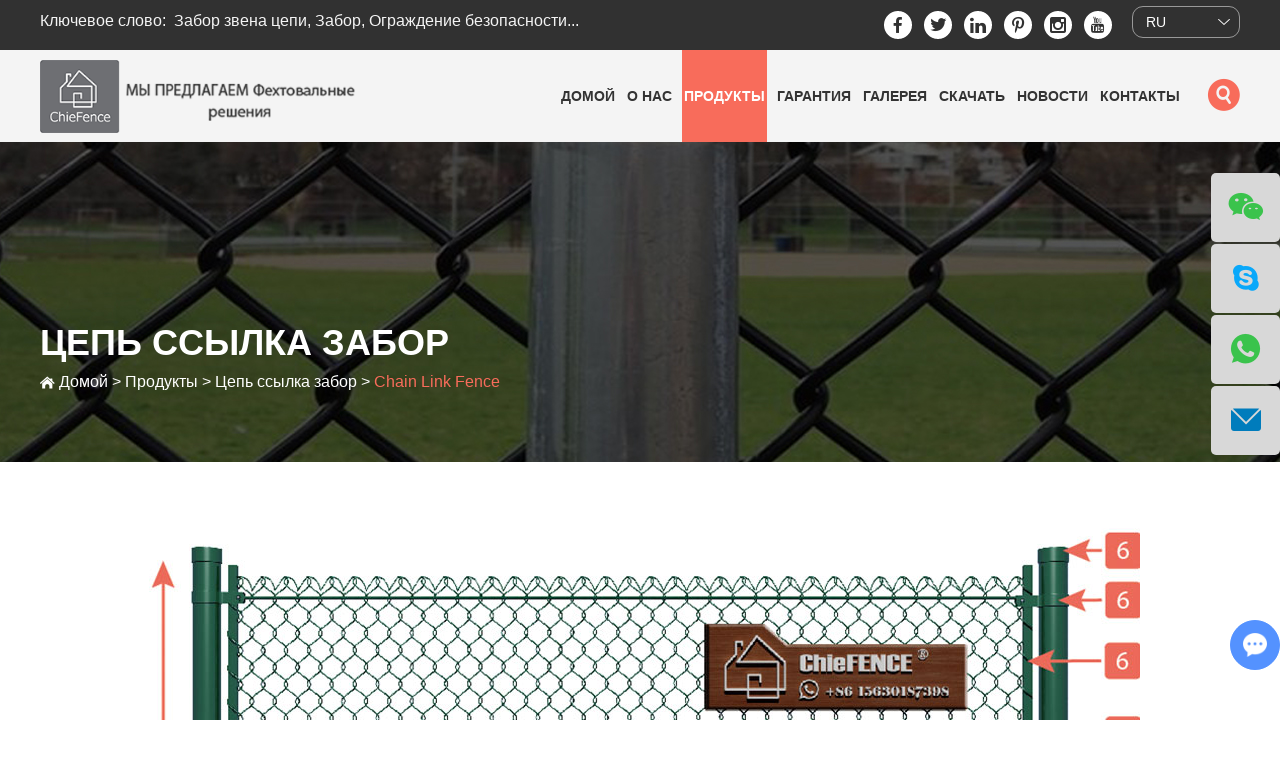

--- FILE ---
content_type: text/html
request_url: http://ru.chiefence.com/chain-link-fence/chain-link-fence.html
body_size: 12217
content:
<!DOCTYPE html>
<html lang="ru">
<head>
    <meta charset="UTF-8">
    <meta name="viewport" content="width=device-width, initial-scale=1, maximum-scale=1, user-scalable=no">
    <meta http-equiv="X-UA-Compatible" content="IE=edge,chrome=1">
    <meta name="renderer" content="webkit">
	<meta content="telephone=no" name="format-detection" />
<title>Chain Link Fence Supplier</title>
<meta name="keywords" content="Chain Link Fence Wholesaler" />
<meta name="description" content="Chain link fence, also called diamond mesh fence, is a type of woven fence usually make from galvanized or pvc coated steel wire." />
<link rel="shortcut icon" href="/favicon.ico" />
<script type="application/ld+json">{
    "@context": "https://schema.org/",
    "@type": "NewsArticle",
    "headline": "Chain Link Fence",
    "image": [
        "http://ru.chiefence.com/data/watermark/20200628/5ef7f12627a48.jpg"
    ],
    "datePublished": "2020-06-20T11:38:35+08:00",
    "dateModified": "2020-06-20T11:38:35+08:00",
    "description": "Chain link fence, also called diamond mesh fence, is a type of woven fence usually make from galvanized or pvc coated steel wire."
}</script><link type="text/css" rel="stylesheet" href="/themes/simplebootx/style/css/main.css" /> 
<script src="/themes/simplebootx/style/js/jquery.js"></script>
<script src="/themes/simplebootx/style/js/slick.min.js"></script>
<!--[if IE]>
<script>
(function(){if(!/*@cc_on!@*/0)return;var e = "abbr,article,aside,audio,bb,canvas,datagrid,datalist,details,dialog,eventsource,figure,footer,header,hgroup,mark,menu,meter,nav,output,progress,section,time,video".split(','),i=e.length;while(i--){document.createElement(e[i])}})()
</script>
<![endif]-->
<!--[if IE 6]>
<link rel="stylesheet" href="http://ru.chiefence.com/themes/simplebootx/style/css/main.css">
<![endif]-->

<!--[if lt IE 9]>
          <script src="http://ru.chiefence.com/themes/simplebootx/style/js/css3-mediaqueries.js"></script>
<![endif]-->


<script>

    var browser = navigator.appName

    var b_version = navigator.appVersion

    var version = b_version.split(";");

    var trim_Version = version[1].replace(/[ ]/g, "");

    if (browser == "Microsoft Internet Explorer" && trim_Version == "MSIE6.0") { alert("Версия вашего браузера слишком низкая, и некоторые функции могут не отображаться! Пожалуйста, обновите ваш браузер или используйте другой браузер!"); }

    else if (browser == "Microsoft Internet Explorer" && trim_Version == "MSIE7.0") { alert("Версия вашего браузера слишком низкая, и некоторые функции могут не отображаться! Пожалуйста, обновите ваш браузер или используйте другой браузер!"); }

</script>



 
</head>
<body>
<div class="headbox">
  
 <div class="wap-nav">
    <div class="nav">
        <ul>
            <form action="/index.php/Search/Index/index.html" method="get" class="fix">
                <input type="text" placeholder="Поиск" class="iptc l" name="q">
                <input type="submit" value="" class="ipsc r">
            </form>
   <li class=""><a href="/"> Домой </a></li>

           <li class="">
           <a href="http://ru.chiefence.com/about-us/" > О нас </a>
           <div class="addition"></div>
                <div class="c-show c-show1">
                 <div class="c-s1">    
                        <a href="http://ru.chiefence.com/about-us/abouts/"  class="fa fa-dot-circle-o">
                            <span>О нас</span>
                        </a>
                                           
                    </div><div class="c-s1">    
                        <a href="http://ru.chiefence.com/about-us/our-team/"  class="fa fa-dot-circle-o">
                            <span>Наша команда</span>
                        </a>
                                           
                    </div><div class="c-s1">    
                        <a href="http://ru.chiefence.com/about-us/our-culture/"  class="fa fa-dot-circle-o">
                            <span>Наша культура</span>
                        </a>
                                           
                    </div><div class="c-s1">    
                        <a href="http://ru.chiefence.com/about-us/reference-list/"  class="fa fa-dot-circle-o">
                            <span>Справочный список</span>
                        </a>
                                           
                    </div>                </div>        </li><li class="">
           <a href="http://ru.chiefence.com/products/" > Продукты </a>
           <div class="addition"></div>
                <div class="c-show c-show1">
                 <div class="c-s1">    
                        <a href="http://ru.chiefence.com/welded-mesh-fence/"  class="fa fa-dot-circle-o">
                            <span>Сварная сетка забор</span>
                        </a>
                                           
                    </div><div class="c-s1">    
                        <a href="http://ru.chiefence.com/high-security-fence/"  class="fa fa-dot-circle-o">
                            <span>Высокий забор безопасности</span>
                        </a>
                                           
                    </div><div class="c-s1">    
                        <a href="http://ru.chiefence.com/double-wire-fence/"  class="fa fa-dot-circle-o">
                            <span>Двойной забор провода</span>
                        </a>
                                           
                    </div><div class="c-s1">    
                        <a href="http://ru.chiefence.com/chain-link-fence/"  class="fa fa-dot-circle-o">
                            <span>Цепь ссылка забор</span>
                        </a>
                                           
                    </div><div class="c-s1">    
                        <a href="http://ru.chiefence.com/brc-fence/"  class="fa fa-dot-circle-o">
                            <span>BRC забор</span>
                        </a>
                                           
                    </div><div class="c-s1">    
                        <a href="http://ru.chiefence.com/airport-fence/"  class="fa fa-dot-circle-o">
                            <span>Забор аэропорта</span>
                        </a>
                                           
                    </div><div class="c-s1">    
                        <a href="http://ru.chiefence.com/picket-weld/"  class="fa fa-dot-circle-o">
                            <span>Пикетный сварной</span>
                        </a>
                                           
                    </div><div class="c-s1">    
                        <a href="http://ru.chiefence.com/palisade/"  class="fa fa-dot-circle-o">
                            <span>Частокол</span>
                        </a>
                                           
                    </div><div class="c-s1">    
                        <a href="http://ru.chiefence.com/euro-fence/"  class="fa fa-dot-circle-o">
                            <span>Евро забор</span>
                        </a>
                                           
                    </div><div class="c-s1">    
                        <a href="http://ru.chiefence.com/gabion/"  class="fa fa-dot-circle-o">
                            <span>Габион</span>
                        </a>
                                           
                    </div><div class="c-s1">    
                        <a href="http://ru.chiefence.com/field-fence/"  class="fa fa-dot-circle-o">
                            <span>Полевой забор</span>
                        </a>
                                           
                    </div><div class="c-s1">    
                        <a href="http://ru.chiefence.com/temporary-fence/"  class="fa fa-dot-circle-o">
                            <span>Временный забор</span>
                        </a>
                                           
                    </div><div class="c-s1">    
                        <a href="http://ru.chiefence.com/razor-wire/"  class="fa fa-dot-circle-o">
                            <span>Проволока бритвы</span>
                        </a>
                                           
                    </div><div class="c-s1">    
                        <a href="http://ru.chiefence.com/barbed-wire/"  class="fa fa-dot-circle-o">
                            <span>Колючая проволока</span>
                        </a>
                                           
                    </div>                </div>        </li><li class="">
           <a href="http://ru.chiefence.com/warranty/" > Гарантия </a>
                   </li><li class="">
           <a href="http://ru.chiefence.com/gallery/" > Галерея </a>
                   </li><li class="">
           <a href="http://ru.chiefence.com/download/" > Скачать </a>
                   </li><li class="">
           <a href="http://ru.chiefence.com/news/" > Новости </a>
                   </li><li class="">
           <a href="http://ru.chiefence.com/contacts/" > Контакты </a>
                   </li>              
        </ul>
    </div>
    <div class="menubtn">
        <span class="one"></span>
        <span class="two"></span>
        <span class="three"></span>
    </div>
</div>

<div class="toplx">
    <div class="wp2">
         <div class="j-nextshow777 l"> <a class="lang-item j-nextshow"> RU </a>
    <div class="lang-list" style="display: none;">
    <p class="lang-item"> <a href="https://www.chiefence.com/" target="_blank" rel="nofollow"> EN </a> </p>
    <p class="lang-item"> <a href="http://es.chiefence.com/" target="_blank" rel="nofollow" > ES </a> </p>
    <p class="lang-item"> <a href="http://ru.chiefence.com/" > RU </a> </p>
    <p class="lang-item"> <a href="http://ar.chiefence.com/" target="_blank" rel="nofollow"> AR </a> </p> 
    </div>
</div>
        <div class="topsjj r">
            <a href="https://www.facebook.com/ChieFENCE/?modal=admin_todo_tour" target="_blank" rel="nofollow"><i class="iconfont icon-facebook"></i></a>
            
            <a href="" target="_blank" rel="nofollow"><i class="iconfont icon-twitter"></i></a>
            
            <a href="" target="_blank" rel="nofollow"><i class="iconfont icon-linkedin"></i></a>
            
            <a href="" target="_blank" rel="nofollow"><i class="iconfont icon-pinterest"></i></a>
            
            <a href="" target="_blank" rel="nofollow"><i class="iconfont icon-instagram"></i></a>

            <a href="https://www.youtube.com/channel/UCIraTHkXrKL0mv0up0EjqeA?view_as=subscriber" target="_blank" rel="nofollow"><i class="iconfont icon-youtube"></i></a>
        </div>
        <p class="keys">
            Ключевое слово:&nbsp;         <a href="http://ru.chiefence.com/chain-link-fence/chain-link-fence.html" title="Забор звена цепи"> Забор звена цепи</a>,     <a href="http://ru.chiefence.com/picket-weld/picket-weld.html" title="Забор"> Забор</a>,     <a href="http://ru.chiefence.com/high-security-fence/high-security-fence.html" title="Ограждение безопасности"> Ограждение безопасности</a>...        </p>
        <div class="clear"></div>
    </div>
</div>

<div class="head">
    <div class="wp2">
        <a href="/" class="logo logo1 l"><img src="http://ru.chiefence.com/data/upload/20200827/5f470b84c35c2.png" alt="Hebei Loni ChieFence Metal Product Co., Ltd." title="Hebei Loni ChieFence Metal Product Co., Ltd."></a>
        <a href="/" class="logo logo2 l"><img src="/themes/simplebootx/picbanners/logo.png" alt="Hebei Loni ChieFence Metal Product Co., Ltd." title="Hebei Loni ChieFence Metal Product Co., Ltd."></a>
        <div class="search r">
            <i class="iconfont icon-search3"></i>
            <form action="/index.php/Search/Index/index.html" method="get">
                <input type="text" class="sou" placeholder="Поиск" name="q">
                <i class="iconfont icon-search4"></i>
                <input type="submit" class="suo" value="">
            </form>
        </div>
        <ul class="navlist navlist1 r">
            <li ><a href="/">Домой</a></li>


 <li >
           <a href="http://ru.chiefence.com/about-us/" > О нас </a>
           <ul class="yiji">
                    <li>
                        <a href="http://ru.chiefence.com/about-us/abouts/" > О нас </a>
                                             </li><li>
                        <a href="http://ru.chiefence.com/about-us/our-team/" > Наша команда </a>
                                             </li><li>
                        <a href="http://ru.chiefence.com/about-us/our-culture/" > Наша культура </a>
                                             </li><li>
                        <a href="http://ru.chiefence.com/about-us/reference-list/" > Справочный список </a>
                                             </li>                </ul>            </li><li class="currentnav">
           <a href="http://ru.chiefence.com/products/" > Продукты </a>
           <ul class="yiji">
                    <li>
                        <a href="http://ru.chiefence.com/welded-mesh-fence/" > Сварная сетка забор </a>
                                             </li><li>
                        <a href="http://ru.chiefence.com/high-security-fence/" > Высокий забор безопасности </a>
                                             </li><li>
                        <a href="http://ru.chiefence.com/double-wire-fence/" > Двойной забор провода </a>
                                             </li><li>
                        <a href="http://ru.chiefence.com/chain-link-fence/" > Цепь ссылка забор </a>
                                             </li><li>
                        <a href="http://ru.chiefence.com/brc-fence/" > BRC забор </a>
                                             </li><li>
                        <a href="http://ru.chiefence.com/airport-fence/" > Забор аэропорта </a>
                                             </li><li>
                        <a href="http://ru.chiefence.com/picket-weld/" > Пикетный сварной </a>
                                             </li><li>
                        <a href="http://ru.chiefence.com/palisade/" > Частокол </a>
                                             </li><li>
                        <a href="http://ru.chiefence.com/euro-fence/" > Евро забор </a>
                                             </li><li>
                        <a href="http://ru.chiefence.com/gabion/" > Габион </a>
                                             </li><li>
                        <a href="http://ru.chiefence.com/field-fence/" > Полевой забор </a>
                                             </li><li>
                        <a href="http://ru.chiefence.com/temporary-fence/" > Временный забор </a>
                                             </li><li>
                        <a href="http://ru.chiefence.com/razor-wire/" > Проволока бритвы </a>
                                             </li><li>
                        <a href="http://ru.chiefence.com/barbed-wire/" > Колючая проволока </a>
                                             </li>                </ul>            </li><li >
           <a href="http://ru.chiefence.com/warranty/" > Гарантия </a>
                       </li><li >
           <a href="http://ru.chiefence.com/gallery/" > Галерея </a>
                       </li><li >
           <a href="http://ru.chiefence.com/download/" > Скачать </a>
                       </li><li >
           <a href="http://ru.chiefence.com/news/" > Новости </a>
                       </li><li >
           <a href="http://ru.chiefence.com/contacts/" > Контакты </a>
                       </li> 
            <div class="clear"></div>
        </ul>

 

                   <ul class="navlist navlist2 l">
            <li class=""><a href="/">Домой</a></li>
    <li ><a href="http://ru.chiefence.com/about-us/">О нас</a></li>
    <li class="currentnav"><a href="http://ru.chiefence.com/products/">Продукты</a></li>
    <li ><a href="http://ru.chiefence.com/contacts/">Контакты</a></li>
            <div class="clear"></div>
        </ul>
        <div class="clear"></div>
    </div>
</div>
</div>
 
<!--  mian bao xie  -->
<div class="mianbao" style="background: url(http://ru.chiefence.com/data/watermark/20200630/5efad3130b6fb.jpg) no-repeat center top;"> 
    <div class="wp">
        <p class="dabt">Цепь ссылка забор</p>
        <a href="/"><i class="iconfont icon-home"></i>&nbsp;Домой</a>&nbsp;&gt;&nbsp;<a href="http://ru.chiefence.com/products/" >Продукты</a>&nbsp;&gt;&nbsp;<a href="http://ru.chiefence.com/chain-link-fence/" >Цепь ссылка забор</a>&nbsp;&gt;&nbsp;<a class="co00">Chain Link Fence</a>    </div>
</div>



<!-- main1 -->
<div class="fymain">
  <div class="wp">
    <div class="p2tu"> <img src="http://ru.chiefence.com/data/watermark/20200620/5eed84ae4c7e5.jpg" alt="Chain Link Fence" title="Chain Link Fence"> </div>
    <div class="p2_bottom">
      <div class="btn"> <a class="btn1" href="/index.php/Content/Pagedis/lists/id/5/catid/6/hcatid/5.html" rel="nofollow">Сразу запросить</a>
              </div>
      <div class="share">
        <div class="share1 l">Поделение мнений</div>
        <div class="l"><script type="text/javascript" src="//s7.addthis.com/js/300/addthis_widget.js#pubid=ra-5c36ba4cc441e256"></script>
          <div class="addthis_inline_share_toolbox_d1ka"></div>
        </div>
        <div class="clear"></div>
      </div>
    </div>
  </div>
  <div id="outer">
    <div class="tabbox">
      <ul id="tab" class="wp">

<li class="current" id="li1">Зачем Chain Link Fence</li>
        <li id="li2">Как выбрать Chain Link Fence</li>    
 <li id="li3">Как установить Chain Link Fence</li>     
 <li id="li4">Видео шоу</li><li id="li5">Прошлые проекты</li>    
        <div class="clear"></div>
      </ul>
    </div>
    <div id="content">
<div class="ul pro1" style="display:block;">
        <div class="wp">
          <p class="des">ВВЕДЕНИЕ</p>
            <div class="int_p"> <p>Chain link fence, also called diamond mesh fence, is a type of woven fence usually made from galvanized or pvc coated steel wire. It is widely used in everywhere. Due to the different applications, it is economic choice for farm. And it can also be high security fence for KOC.</p> </div>          <p class="des">ФУНКЦИИ</p>
            <p><em>Lower budget</em></p><p><em>See-through panel</em></p><p><em>Anti-rust,Long Service Life</em></p><p><em>Fast Installation</em></p><p><em>Customer specs available</em></p><p><em>Hot sale products</em></p><p><br/></p>          <p class="des">ДОСТУПНЫЕ ЦВЕТА</p>
            <div class="colortu"> <p><img src="http://ru.chiefence.com/data/upload/ueditor/20200618/5eeb342fd1a0c.png" title="Welded Mesh Fence" alt="Welded Mesh Fence"/></p><p><img src="http://ru.chiefence.com/data/upload/ueditor/20200618/5eeb3439972ba.png" title="Welded Mesh Fence" alt="Welded Mesh Fence"/></p> </div>          <p class="des">ГАЛЕРЕЯ</p>
            <ul class="ga_list baguetteBoxOne">
                            <li 
                
                class="no_margin"                >
                <div> <a href=""><img src="http://ru.chiefence.com/data/watermark/20200620/5eed864e80343.jpg" 
                  
                  title="Gallery" alt="Gallery"
                                      ></a> <a href="http://ru.chiefence.com/data/watermark/20200620/5eed864e80343.jpg" class="gcover"><i class="iconfont icon-bigger"></i></a> </div>
                <p><a title="Gallery">Gallery</a></p>
                </li>
                <li 
                
                                >
                <div> <a href=""><img src="http://ru.chiefence.com/data/watermark/20200620/5eed864e82283.jpg" 
                  
                  title="Gallery" alt="Gallery"
                                      ></a> <a href="http://ru.chiefence.com/data/watermark/20200620/5eed864e82283.jpg" class="gcover"><i class="iconfont icon-bigger"></i></a> </div>
                <p><a title="Gallery">Gallery</a></p>
                </li>
                <li 
                
                                >
                <div> <a href=""><img src="http://ru.chiefence.com/data/watermark/20200620/5eed864e84994.jpg" 
                  
                  title="Gallery" alt="Gallery"
                                      ></a> <a href="http://ru.chiefence.com/data/watermark/20200620/5eed864e84994.jpg" class="gcover"><i class="iconfont icon-bigger"></i></a> </div>
                <p><a title="Gallery">Gallery</a></p>
                </li>
                <li 
                
                                >
                <div> <a href=""><img src="http://ru.chiefence.com/data/watermark/20200620/5eed864e9dbf2.jpg" 
                  
                  title="Gallery" alt="Gallery"
                                      ></a> <a href="http://ru.chiefence.com/data/watermark/20200620/5eed864e9dbf2.jpg" class="gcover"><i class="iconfont icon-bigger"></i></a> </div>
                <p><a title="Gallery">Gallery</a></p>
                </li>
                <li 
                
                class="no_margin"                >
                <div> <a href=""><img src="http://ru.chiefence.com/data/watermark/20200620/5eed864ea2dfb.jpg" 
                  
                  title="Gallery" alt="Gallery"
                                      ></a> <a href="http://ru.chiefence.com/data/watermark/20200620/5eed864ea2dfb.jpg" class="gcover"><i class="iconfont icon-bigger"></i></a> </div>
                <p><a title="Gallery">Gallery</a></p>
                </li>
                <li 
                
                                >
                <div> <a href=""><img src="http://ru.chiefence.com/data/watermark/20200620/5eed864ea60c3.jpg" 
                  
                  title="Gallery" alt="Gallery"
                                      ></a> <a href="http://ru.chiefence.com/data/watermark/20200620/5eed864ea60c3.jpg" class="gcover"><i class="iconfont icon-bigger"></i></a> </div>
                <p><a title="Gallery">Gallery</a></p>
                </li>
                <li 
                
                                >
                <div> <a href=""><img src="http://ru.chiefence.com/data/watermark/20200620/5eed864ed4316.jpg" 
                  
                  title="Gallery" alt="Gallery"
                                      ></a> <a href="http://ru.chiefence.com/data/watermark/20200620/5eed864ed4316.jpg" class="gcover"><i class="iconfont icon-bigger"></i></a> </div>
                <p><a title="Gallery">Gallery</a></p>
                </li>
                <li 
                
                                >
                <div> <a href=""><img src="http://ru.chiefence.com/data/watermark/20200620/5eed864ed663f.jpg" 
                  
                  title="Gallery" alt="Gallery"
                                      ></a> <a href="http://ru.chiefence.com/data/watermark/20200620/5eed864ed663f.jpg" class="gcover"><i class="iconfont icon-bigger"></i></a> </div>
                <p><a title="Gallery">Gallery</a></p>
                </li>
                              <div class="clear"></div>
            </ul>        </div>
        <div class="p2down">
            <div class="wp">
              <p class="des">СКАЧАТЬ</p>
              <div class="downbox"> <a href="http://ru.chiefence.com/data/upload/20200618/5eeb2939094cf.pdf" class="dtu" target="_blank"><img src="/themes/simplebootx/style/images/wenben.png"></a>
                  <div class="dnr"> <a href="http://ru.chiefence.com/data/upload/20200618/5eeb2939094cf.pdf" class="da1" target="_blank" title="Звено цепи забор-001">Звено цепи забор-001 </a> <a href="http://ru.chiefence.com/data/upload/20200618/5eeb2939094cf.pdf" class="da2" target="_blank" title="Нажмите кнопку, чтобы загрузить программу Adobe PDF Reader.">Нажмите кнопку, чтобы загрузить программу Adobe PDF Reader.</a> </div>
                  <a href="http://ru.chiefence.com/data/upload/20200618/5eeb2939094cf.pdf" class="dbtn" target="_blank"><i class="iconfont icon-download4"></i> Загружка</a> </div><div class="downbox"> <a href="http://ru.chiefence.com/data/upload/20200618/5eeb2948858a6.pdf" class="dtu" target="_blank"><img src="/themes/simplebootx/style/images/wenben.png"></a>
                  <div class="dnr"> <a href="http://ru.chiefence.com/data/upload/20200618/5eeb2948858a6.pdf" class="da1" target="_blank" title="Звено цепи забор-002">Звено цепи забор-002 </a> <a href="http://ru.chiefence.com/data/upload/20200618/5eeb2948858a6.pdf" class="da2" target="_blank" title="Нажмите кнопку, чтобы загрузить программу Adobe PDF Reader.">Нажмите кнопку, чтобы загрузить программу Adobe PDF Reader.</a> </div>
                  <a href="http://ru.chiefence.com/data/upload/20200618/5eeb2948858a6.pdf" class="dbtn" target="_blank"><i class="iconfont icon-download4"></i> Загружка</a> </div>            </div>
          </div>        <div class="p2lx">
          <div class="wp">
            <p class="p2lxbt">СВЯЗАТЬСЯ С НАМИ СЕЙЧАС</p>
            <form method='post' action="/index.php/api/guestbook/addmsg1.html" onSubmit="return submitMsg4()" enctype='multipart/form-data' class="cuxin">
              <div class="int1 xing"> <i class="iconfont icon-contact1"></i>
                <input type="text" placeholder="название" class="curen" name="full_name" id="full_namec" />
              </div>
              <div class="int1 xing"> <i class="iconfont icon-email11"></i>
                <input type="text" placeholder="Эл. почта" class="cuxinfeng2" name="email" id="emailc" />
              </div>
              <div class="int1"> <i class="iconfont icon-tel1"></i>
                <input type="text" placeholder="Телефон" class="cudianhua2" name="tel" id="telc" />
              </div>
              <div class="xing int2"> <i class="iconfont icon-message"></i>
                <textarea name="msg" id="msgc" cols="30" rows="10" placeholder="Ваше сообщение"></textarea>
              </div>
              <div class="xing int1 xingpy"> <!--<i class="iconfont icon-message"></i>-->
<input type="text" name="verify" id="checkcodestrc"  placeholder="CAPTCHA" class="c_captcha" />

            <img src="/index.php?g=api&m=checkcode&a=index&length=4&font_size=14&width=131&height=36&use_noise=0&use_curve=0&id=33" onclick="this.src='/index.php?g=api&m=checkcode&a=index&length=4&font_size=14&width=131&height=36&use_noise=0&use_curve=0&id=33&time='+Math.random();" class="c_yzm"/>            <div class="clear"></div>
              </div>
  <input name="verifyid" value="33" type="hidden">
              <input type="hidden" id="type" name="type" value="3">
              <input type="hidden" name="pid" value='<a href="http://ru.chiefence.com/chain-link-fence/chain-link-fence.html" title="Chain Link Fence" target="_blank">Chain Link Fence</a><br />'> 
              <input type="submit" class="int5" value="Отправить" />
            </form>
          </div>
        </div>
      </div><div class="ul pro2">
        <div class="wp">

          <div class="num_list">
                                                                    <div class="numbox"> <strong>1</strong>
                  <div class="num_nr"> <span>HEIGHT:1030mm / 1230mm / 1430mm / 1630mm / 1830mm / 2030mm / 2230mm</span> <p>Knuckled at both selvage. (if 1500mm height or less)</p><p>Knuckled at one selvage and twisted at the other. (If 1800mm high or over)</p><p>Warning—Twisted selvages for fence fabric under 72 in. (1830 mm) in height are not recommended because of consumer safety considerations.</p><p><br/></p><p>If no speical requirement, we will make Knuckled at both selvage. -（ASTM-A392）</p><p><br/></p> </div>
                  <div class="fang_list">
                                        <div > <a><img src="http://ru.chiefence.com/data/watermark/20200621/5eef1a0a713ba.jpg" alt="Chain Link Fence Knuckle Knuckle" title="Chain Link Fence Knuckle Knuckle"></a>
                        <p title="Chain Link Fence Knuckle Knuckle">Chain Link Fence Knuckle Knuckle</p>
                      </div>
                                            <div > <a><img src="http://ru.chiefence.com/data/watermark/20200621/5eef1a0a736e2.jpg" alt="Chain Link Fence Knuckle Twist" title="Chain Link Fence Knuckle Twist"></a>
                        <p title="Chain Link Fence Knuckle Twist">Chain Link Fence Knuckle Twist</p>
                      </div>
                                            <div > <a><img src="http://ru.chiefence.com/data/watermark/20200621/5eef1a0b7db2e.jpg" alt="Chain Link Fence Twist Twist" title="Chain Link Fence Twist Twist"></a>
                        <p title="Chain Link Fence Twist Twist">Chain Link Fence Twist Twist</p>
                      </div>
                      <p class="huan"></p>                                        </div>
                </div>                            
                <div class="numbox"> <strong>2</strong>
                  <div class="num_nr"> <span>ROLL WIDTH: 12m/15m/18m/30m</span> <p>Base on different mesh size and dismeter.</p> </div>
                </div>                                                        
                <div class="numbox"> <strong>3</strong>
                  <div class="num_nr"> <span>WIRE THICKNESS: 2.5mm-4.88mm</span> <p>Thicker wire can offer stronger rigid</p> </div>
                </div>                                                        
                <div class="numbox"> <strong>4</strong>
                  <div class="num_nr"> <span>MESH SIZE:  25*25MM / 40*40MM/ 50*50MM / 60*60mm / 70*70mm</span> <p><img src="http://ru.chiefence.com/data/upload/ueditor/20200621/5eef1aa42ade9.jpg" title="MESH SIZE:  25*25MM / 40*40MM/ 50*50MM / 60*60mm / 70*70mm" alt="MESH SIZE:  25*25MM / 40*40MM/ 50*50MM / 60*60mm / 70*70mm"/></p> </div>
                </div>                                                        
                <div class="numbox"> <strong>5</strong>
                  <div class="num_nr"> <span>POST</span> <p>Round post: 60MM</p><p>Round post: 76MM</p><p>Round post: 89mm</p><p><br/></p> </div>
                </div>                                                                                                    <div class="numbox"> <strong>6</strong>
                  <div class="num_nr"> <span>Fittings</span>  </div>
                  <div class="fang_list">
                                        <div > <a><img src="http://ru.chiefence.com/data/watermark/20200621/5eef1ae62eb89.png" alt="Boulevard Clamp" title="Boulevard Clamp"></a>
                        <p title="Boulevard Clamp">Boulevard Clamp</p>
                      </div>
                                            <div > <a><img src="http://ru.chiefence.com/data/watermark/20200621/5eef1ae630eb2.png" alt="Tension Band" title="Tension Band"></a>
                        <p title="Tension Band">Tension Band</p>
                      </div>
                                            <div > <a><img src="http://ru.chiefence.com/data/watermark/20200621/5eef1ae644736.png" alt="Loop Cap" title="Loop Cap"></a>
                        <p title="Loop Cap">Loop Cap</p>
                      </div>
                      <p class="huan"></p>                      <div > <a><img src="http://ru.chiefence.com/data/watermark/20200621/5eef1ae646677.png" alt="Post Cap" title="Post Cap"></a>
                        <p title="Post Cap">Post Cap</p>
                      </div>
                                            <div > <a><img src="http://ru.chiefence.com/data/watermark/20200621/5eef1ae65878b.png" alt="Rail End 1" title="Rail End 1"></a>
                        <p title="Rail End 1">Rail End 1</p>
                      </div>
                                            <div > <a><img src="http://ru.chiefence.com/data/watermark/20200621/5eef1ae65d994.jpg" alt="Rail End 2" title="Rail End 2"></a>
                        <p title="Rail End 2">Rail End 2</p>
                      </div>
                      <p class="huan"></p>                      <div > <a><img src="http://ru.chiefence.com/data/watermark/20200621/5eef1ae66c3f8.png" alt="Single Arm" title="Single Arm"></a>
                        <p title="Single Arm">Single Arm</p>
                      </div>
                                            <div > <a><img src="http://ru.chiefence.com/data/watermark/20200621/5eef1ae66df50.png" alt="Rail Sleeve" title="Rail Sleeve"></a>
                        <p title="Rail Sleeve">Rail Sleeve</p>
                      </div>
                                            <div > <a><img src="http://ru.chiefence.com/data/watermark/20200621/5eef1ae678b33.jpg" alt="Stirrup Wire" title="Stirrup Wire"></a>
                        <p title="Stirrup Wire">Stirrup Wire</p>
                      </div>
                      <p class="huan"></p>                      <div > <a><img src="http://ru.chiefence.com/data/watermark/20200621/5eef1ae67a68b.png" alt="Straight Single Arm" title="Straight Single Arm"></a>
                        <p title="Straight Single Arm">Straight Single Arm</p>
                      </div>
                                            <div > <a><img src="http://ru.chiefence.com/data/watermark/20200621/5eef1ae682775.png" alt="Tension Band" title="Tension Band"></a>
                        <p title="Tension Band">Tension Band</p>
                      </div>
                                            <div > <a><img src="http://ru.chiefence.com/data/watermark/20200621/5eef1ae683ee5.jpg" alt="Tension Bar" title="Tension Bar"></a>
                        <p title="Tension Bar">Tension Bar</p>
                      </div>
                      <p class="huan"></p>                      <div > <a><img src="http://ru.chiefence.com/data/watermark/20200621/5eef1ae68b7ff.jpg" alt="Tention Wire" title="Tention Wire"></a>
                        <p title="Tention Wire">Tention Wire</p>
                      </div>
                                            <div > <a><img src="http://ru.chiefence.com/data/watermark/20200621/5eef1ae68d73f.jpg" alt="Truss Rod" title="Truss Rod"></a>
                        <p title="Truss Rod">Truss Rod</p>
                      </div>
                                            <div > <a><img src="http://ru.chiefence.com/data/watermark/20200621/5eef1ae694c71.jpg" alt="Wire Tentioner 1" title="Wire Tentioner 1"></a>
                        <p title="Wire Tentioner 1">Wire Tentioner 1</p>
                      </div>
                      <p class="huan"></p>                      <div > <a><img src="http://ru.chiefence.com/data/watermark/20200621/5eef1ae696f9a.jpg" alt="Wire Tentioner 2" title="Wire Tentioner 2"></a>
                        <p title="Wire Tentioner 2">Wire Tentioner 2</p>
                      </div>
                                            <div > <a><img src="http://ru.chiefence.com/data/watermark/20200621/5eef1c825b8a1.jpg" alt="Wire Tentioner 3" title="Wire Tentioner 3"></a>
                        <p title="Wire Tentioner 3">Wire Tentioner 3</p>
                      </div>
                                            <div > <a><img src="http://ru.chiefence.com/data/watermark/20200621/5eef1ae6a07f4.jpg" alt="Y arm" title="Y arm"></a>
                        <p title="Y arm">Y arm</p>
                      </div>
                      <p class="huan"></p>                      <div > <a><img src="http://ru.chiefence.com/data/watermark/20200621/5eef1ae732a43.jpg" alt="Hog Ring" title="Hog Ring"></a>
                        <p title="Hog Ring">Hog Ring</p>
                      </div>
                                                              </div>
                </div>                                                                        <div class="numbox"> <strong>7</strong>
                  <div class="num_nr"> <span>Surface Treatment(Anti-Rust Treatment):</span> <p>Electric Galvanized(8-12g/m²)&nbsp;</p><p>Electric Galvanized(8-12g/m²) + PVC Coated</p><p>Hot Dipped galvanized(40-60g/m²) + PVC Coated</p><p>Hot Dipped Galvanized (200g/m²-366g/m²)</p><p><br/></p> </div>
                  <div class="fang_list">
                                        <div > <a><img src="http://ru.chiefence.com/data/watermark/20200628/5ef80ec82078e.jpg" alt="Galvanized Chain Link Fence" title="Galvanized Chain Link Fence"></a>
                        <p title="Galvanized Chain Link Fence">Galvanized Chain Link Fence</p>
                      </div>
                                            <div > <a><img src="http://ru.chiefence.com/data/watermark/20200628/5ef80ed5c9c2e.jpg" alt="PVC Coated Chain Link Fence" title="PVC Coated Chain Link Fence"></a>
                        <p title="PVC Coated Chain Link Fence">PVC Coated Chain Link Fence</p>
                      </div>
                                                              </div>
                </div>                                                                        <div class="numbox"> <strong>8</strong>
                  <div class="num_nr"> <span>OPTIONAL ACCESSORIES</span> <p>A: BARBED WIRE &nbsp; &nbsp;</p><p>B: CONCERTINA RAZOR WIRE &nbsp; &nbsp;</p><p>C: FLAT WRAP RAZOR WIRE &nbsp; &nbsp;</p><p><br/></p> </div>
                  <div class="fang_list">
                                        <div > <a><img src="http://ru.chiefence.com/data/watermark/20200621/5eef1e31ab0c7.jpg" alt="Barbed Wire" title="Barbed Wire"></a>
                        <p title="Barbed Wire">Barbed Wire</p>
                      </div>
                                            <div > <a><img src="http://ru.chiefence.com/data/watermark/20200621/5eef1e31ad3f0.jpg" alt="Concertina Razor Wire" title="Concertina Razor Wire"></a>
                        <p title="Concertina Razor Wire">Concertina Razor Wire</p>
                      </div>
                                            <div > <a><img src="http://ru.chiefence.com/data/watermark/20200621/5eef1e31aef48.jpg" alt="Flat Wrap Razor Wire" title="Flat Wrap Razor Wire"></a>
                        <p title="Flat Wrap Razor Wire">Flat Wrap Razor Wire</p>
                      </div>
                      <p class="huan"></p>                                        </div>
                </div>                                      </div>
        </div>
      </div><div class="ul">
        <div class="wp">
          <p class="des">Что нам нужно подготовить</p>
            <div class="insp1">ITEMS OF CHAIN LINK FENCE
A. Line post cap
B. Top rail
C. End post cap
D. Rail caps
E. Tension band
F. Tie wire
G. Line post
H. Tension wire
I. Corner post
J. Tension bar.</div><div class="insp1">Mesh is usually sold in rolls 4, 5 or 6-feet high. Steel is the strongest mesh. Aluminum is lighter. Posts come in two diameters. The wider diameter, 2 3/8 inches, is for corner and end posts. The smaller diameter is 1 5/8 inches and is for the other posts in the fence, or line posts. When laying out the gateposts, leave an extra 3 3/4 inches, or as much as directed by the manufacturer between posts to make room for the hinges and latch.</div>          <p class="des">Способ установки</p>
                                      <div class="intbox2">
                <div class="int_img r"><img src="http://ru.chiefence.com/data/watermark/20200621/5eef1fbfd01a4.jpg" alt="Finish filling in the corner, gate and end postholes with concrete.
Check the posts for plumb after every few shovelfuls and adjust as needed.
Slope the top of the concrete so water drains away from the posts.
Let the concrete cure for two to three days. Do not fill the holes for the line posts with concrete, and don’t put the line posts in place." title="Finish filling in the corner, gate and end postholes with concrete.
Check the posts for plumb after every few shovelfuls and adjust as needed.
Slope the top of the concrete so water drains away from the posts.
Let the concrete cure for two to three days. Do not fill the holes for the line posts with concrete, and don’t put the line posts in place."></div>
                <div class="int_wen">
                  <p class="insp2">STEP 1,DIG THE POST HOLES</p>
                  <p class="insp3">Finish filling in the corner, gate and end postholes with concrete.
Check the posts for plumb after every few shovelfuls and adjust as needed.
Slope the top of the concrete so water drains away from the posts.
Let the concrete cure for two to three days. Do not fill the holes for the line posts with concrete, and don’t put the line posts in place.</p>
                </div>
                <div class="clear"></div>
              </div>
                            <div class="intbox2">
                <div class="int_img r"><img src="http://ru.chiefence.com/data/watermark/20200621/5eef1fd330f2f.jpg" alt="Slide tension bands onto each corner, gate and end post. The bands will help hold the mesh in place once it’s installed. You will use 3 for a 4-foot fence, 4 for a 5-foot fence, and 5 for a 6-foot fence.
Put hinges and latch hardware onto the gateposts at roughly their final positions, to install later.
Use a rubber mallet to drive end post caps onto the gate, corner and end posts, and slip a brace band over each installed post." title="Slide tension bands onto each corner, gate and end post. The bands will help hold the mesh in place once it’s installed. You will use 3 for a 4-foot fence, 4 for a 5-foot fence, and 5 for a 6-foot fence.
Put hinges and latch hardware onto the gateposts at roughly their final positions, to install later.
Use a rubber mallet to drive end post caps onto the gate, corner and end posts, and slip a brace band over each installed post."></div>
                <div class="int_wen">
                  <p class="insp2">STEP 2,ATTACH TENSION BANDS AND GATE HARDWARE</p>
                  <p class="insp3">Slide tension bands onto each corner, gate and end post. The bands will help hold the mesh in place once it’s installed. You will use 3 for a 4-foot fence, 4 for a 5-foot fence, and 5 for a 6-foot fence.
Put hinges and latch hardware onto the gateposts at roughly their final positions, to install later.
Use a rubber mallet to drive end post caps onto the gate, corner and end posts, and slip a brace band over each installed post.</p>
                </div>
                <div class="clear"></div>
              </div>
                            <div class="intbox2">
                <div class="int_img r"><img src="http://ru.chiefence.com/data/watermark/20200621/5eef1fdded937.jpg" alt="Install looped caps, end post caps and rail caps.
Drive looped caps onto the line posts with the mallet and put the posts in their holes, but don’t fill the holes.
Bolt a rail cap to each brace band, tightening just enough to hold the cap in place. Feed the rails through the looped caps.
Cut rails with a pipe cutter or hacksaw, if needed. If you need longer rails, join them together using rails with a slightly smaller wedged end that fits into a full-size rail." title="Install looped caps, end post caps and rail caps.
Drive looped caps onto the line posts with the mallet and put the posts in their holes, but don’t fill the holes.
Bolt a rail cap to each brace band, tightening just enough to hold the cap in place. Feed the rails through the looped caps.
Cut rails with a pipe cutter or hacksaw, if needed. If you need longer rails, join them together using rails with a slightly smaller wedged end that fits into a full-size rail."></div>
                <div class="int_wen">
                  <p class="insp2">STEP 3,INSTALL ALL CAPS</p>
                  <p class="insp3">Install looped caps, end post caps and rail caps.
Drive looped caps onto the line posts with the mallet and put the posts in their holes, but don’t fill the holes.
Bolt a rail cap to each brace band, tightening just enough to hold the cap in place. Feed the rails through the looped caps.
Cut rails with a pipe cutter or hacksaw, if needed. If you need longer rails, join them together using rails with a slightly smaller wedged end that fits into a full-size rail.</p>
                </div>
                <div class="clear"></div>
              </div>
                            <div class="intbox2">
                <div class="int_img r"><img src="http://ru.chiefence.com/data/watermark/20200621/5eef1ffa19528.jpg" alt="Fit the rails into the rail caps and raise or lower each cap to the final height of the mesh, including 2 inches clearance at the bottom.
Tighten the brace bands, fill the holes around the line posts with dirt and tamp until firm." title="Fit the rails into the rail caps and raise or lower each cap to the final height of the mesh, including 2 inches clearance at the bottom.
Tighten the brace bands, fill the holes around the line posts with dirt and tamp until firm."></div>
                <div class="int_wen">
                  <p class="insp2">STEP 4,ATTACH THE RAILS</p>
                  <p class="insp3">Fit the rails into the rail caps and raise or lower each cap to the final height of the mesh, including 2 inches clearance at the bottom.
Tighten the brace bands, fill the holes around the line posts with dirt and tamp until firm.</p>
                </div>
                <div class="clear"></div>
              </div>
                            <div class="intbox2">
                <div class="int_img r"><img src="http://ru.chiefence.com/data/watermark/20200621/5eef20071ea19.jpg" alt="Lay the chain link mesh on the ground outside the fence.
Run a tension bar through the links at the end of the mesh.
The bar makes the end of the fence rigid and provides something to attach to the posts." title="Lay the chain link mesh on the ground outside the fence.
Run a tension bar through the links at the end of the mesh.
The bar makes the end of the fence rigid and provides something to attach to the posts."></div>
                <div class="int_wen">
                  <p class="insp2">STEP 5,UNROLL THE MESH AND INSTALL A TENSION BAR</p>
                  <p class="insp3">Lay the chain link mesh on the ground outside the fence.
Run a tension bar through the links at the end of the mesh.
The bar makes the end of the fence rigid and provides something to attach to the posts.</p>
                </div>
                <div class="clear"></div>
              </div>
                            <div class="intbox2">
                <div class="int_img r"><img src="http://ru.chiefence.com/data/watermark/20200621/5eef201f4b670.jpg" alt="With a helper, stand the mesh up and use a socket wrench to bolt the tension bar into the tension bands on one of the end posts.
Align the mesh so it overlaps the rail by 1 to 2 inches and sits about 2 inches above the ground." title="With a helper, stand the mesh up and use a socket wrench to bolt the tension bar into the tension bands on one of the end posts.
Align the mesh so it overlaps the rail by 1 to 2 inches and sits about 2 inches above the ground."></div>
                <div class="int_wen">
                  <p class="insp2">STEP 6,ATTACH THE TENSION BAR TO THE POSTS</p>
                  <p class="insp3">With a helper, stand the mesh up and use a socket wrench to bolt the tension bar into the tension bands on one of the end posts.
Align the mesh so it overlaps the rail by 1 to 2 inches and sits about 2 inches above the ground.</p>
                </div>
                <div class="clear"></div>
              </div>
                            <div class="intbox2">
                <div class="int_img r"><img src="http://ru.chiefence.com/data/watermark/20200621/5eef202fd0b0a.jpg" alt="Chain link mesh must be pulled taut or it will sag. Stretching is done with a tool called a fence puller (A). Note location of the tension bar (B).
Insert a pull bar through the unattached mesh a few feet from the final post (C).
Attach the yoke to the pull bar." title="Chain link mesh must be pulled taut or it will sag. Stretching is done with a tool called a fence puller (A). Note location of the tension bar (B).
Insert a pull bar through the unattached mesh a few feet from the final post (C).
Attach the yoke to the pull bar."></div>
                <div class="int_wen">
                  <p class="insp2">STEP 7,STRETCH THE MESH</p>
                  <p class="insp3">Chain link mesh must be pulled taut or it will sag. Stretching is done with a tool called a fence puller (A). Note location of the tension bar (B).
Insert a pull bar through the unattached mesh a few feet from the final post (C).
Attach the yoke to the pull bar.</p>
                </div>
                <div class="clear"></div>
              </div>
                            <div class="intbox2">
                <div class="int_img r"><img src="http://ru.chiefence.com/data/watermark/20200621/5eef204069a67.jpg" alt="Crank the fence puller until the loops of the mesh move no more than ¼ inch when you squeeze them together.
If the mesh changed height or became distorted during tightening, pull on it to reshape it." title="Crank the fence puller until the loops of the mesh move no more than ¼ inch when you squeeze them together.
If the mesh changed height or became distorted during tightening, pull on it to reshape it."></div>
                <div class="int_wen">
                  <p class="insp2">STEP 8,TEIGHT THE MESH</p>
                  <p class="insp3">Crank the fence puller until the loops of the mesh move no more than ¼ inch when you squeeze them together.
If the mesh changed height or became distorted during tightening, pull on it to reshape it.</p>
                </div>
                <div class="clear"></div>
              </div>
                            <div class="intbox2">
                <div class="int_img r"><img src="http://ru.chiefence.com/data/watermark/20200621/5eef2051a0558.jpg" alt="Without releasing the fence puller, insert a tension bar in the mesh close enough so it can be fastened to the tension bands on the end post nearest the fence puller.
To remove the excess mesh between the tension bars and end post, open a loop at the top and bottom, then twist and pull the strand free." title="Without releasing the fence puller, insert a tension bar in the mesh close enough so it can be fastened to the tension bands on the end post nearest the fence puller.
To remove the excess mesh between the tension bars and end post, open a loop at the top and bottom, then twist and pull the strand free."></div>
                <div class="int_wen">
                  <p class="insp2">STEP 9,INSTALL A TENTION BAR</p>
                  <p class="insp3">Without releasing the fence puller, insert a tension bar in the mesh close enough so it can be fastened to the tension bands on the end post nearest the fence puller.
To remove the excess mesh between the tension bars and end post, open a loop at the top and bottom, then twist and pull the strand free.</p>
                </div>
                <div class="clear"></div>
              </div>
                            <div class="intbox2">
                <div class="int_img r"><img src="http://ru.chiefence.com/data/watermark/20200621/5eef20624b5c8.jpg" alt="Pull the tension bar into the tension bands on the end post by hand, and then tighten the bolts on the bands with a socket wrench.
Release the fence puller and remove the pull bar to which it was attached.
Repeat the entire hanging and stretching process along the remaining sides of the fence." title="Pull the tension bar into the tension bands on the end post by hand, and then tighten the bolts on the bands with a socket wrench.
Release the fence puller and remove the pull bar to which it was attached.
Repeat the entire hanging and stretching process along the remaining sides of the fence."></div>
                <div class="int_wen">
                  <p class="insp2">STEP 10,INSTALL A TENTION BAR</p>
                  <p class="insp3">Pull the tension bar into the tension bands on the end post by hand, and then tighten the bolts on the bands with a socket wrench.
Release the fence puller and remove the pull bar to which it was attached.
Repeat the entire hanging and stretching process along the remaining sides of the fence.</p>
                </div>
                <div class="clear"></div>
              </div>
                      </div>
      </div><div class="ul">
        <div class="wp">
                   <p class="des">Схема производственного процесса</p>
          <div class="chart_list">
                        <div class="chartbox no_margin                "> <img src="http://ru.chiefence.com/data/watermark/20200621/5eef223ce37f3.jpg" alt="Galvanized Chain Link Fence Steel Wire" title="Galvanized Chain Link Fence Steel Wire"> <span>STEP 01</span>
                <p>Galvanized Chain Link Fence Steel Wire</p>
              </div>
              <div class="chartbox                 "> <img src="http://ru.chiefence.com/data/upload/20200621/5eef22486f726.JPG" alt="Galvanized Chain Link Fence Fabric Weaving" title="Galvanized Chain Link Fence Fabric Weaving"> <span>STEP 02</span>
                <p>Galvanized Chain Link Fence Fabric Weaving</p>
              </div>
              <div class="chartbox                 "> <img src="http://ru.chiefence.com/data/watermark/20200621/5eef224f49b36.jpg" alt="Galvanized Chain Link Fence Storage" title="Galvanized Chain Link Fence Storage"> <span>STEP 03</span>
                <p>Galvanized Chain Link Fence Storage</p>
              </div>
              <div class="chartbox no_margin                "> <img src="http://ru.chiefence.com/data/watermark/20200621/5eef225ec7295.jpg" alt="PVC Coated Chain Link Fence Steel Wire" title="PVC Coated Chain Link Fence Steel Wire"> <span>STEP 04</span>
                <p>PVC Coated Chain Link Fence Steel Wire</p>
              </div>
              <div class="chartbox                 "> <img src="http://ru.chiefence.com/data/watermark/20200621/5eef2265bd013.jpg" alt="PVC Coated Chain Link Fence Fabric Weaving" title="PVC Coated Chain Link Fence Fabric Weaving"> <span>STEP 05</span>
                <p>PVC Coated Chain Link Fence Fabric Weaving</p>
              </div>
              <div class="chartbox                 "> <img src="http://ru.chiefence.com/data/watermark/20200621/5eef226bcfe37.jpg" alt="PVC Coated Chain Link Fence Storage" title="PVC Coated Chain Link Fence Storage"> <span>STEP 06</span>
                <p>PVC Coated Chain Link Fence Storage</p>
              </div>
                          <div class="clear"></div>
          </div>           <p class="des">ПАКЕТ</p>
          <div class="int_list int_list2">
                        <div class="insbox no_margin                "> <a> <img src="http://ru.chiefence.com/data/watermark/20200620/5eedbf3145989.jpg" alt="Chain Link Fence Fabric Delivery" title="Chain Link Fence Fabric Delivery"></a>
                <p title="Chain Link Fence Fabric Delivery">Chain Link Fence Fabric Delivery</p>
              </div>
              <div class="insbox                 "> <a> <img src="http://ru.chiefence.com/data/watermark/20200620/5eedbf31478c9.jpg" alt="Chain Link Fence Fabric Delivery" title="Chain Link Fence Fabric Delivery"></a>
                <p title="Chain Link Fence Fabric Delivery">Chain Link Fence Fabric Delivery</p>
              </div>
              <div class="insbox                 "> <a> <img src="http://ru.chiefence.com/data/watermark/20200620/5eedbf3247132.jpg" alt="Chain Link Fence Post Delivery" title="Chain Link Fence Post Delivery"></a>
                <p title="Chain Link Fence Post Delivery">Chain Link Fence Post Delivery</p>
              </div>
                        </div>        </div>
      </div><div class="ul">
        <div class="wp">
          <p class="des">СПРАВКА</p>
          <div class="pastp1"><p style="padding-left: 16px; background: url(http://ru.chiefence.com/themes/simplebootx/style/images/dian.png) no-repeat left 8px;">2011,3000m chain link fence project for Mexico.</p><p style="padding-left: 16px; background: url(http://ru.chiefence.com/themes/simplebootx/style/images/dian.png) no-repeat left 8px;">2012,5000m chain link fence project for America.</p><p style="padding-left: 16px; background: url(http://ru.chiefence.com/themes/simplebootx/style/images/dian.png) no-repeat left 8px;">2013,82600m chain link fence project for KISR(The Kuwait Institute For Secientific Research) Kuwait.</p><p style="padding-left: 16px; background: url(http://ru.chiefence.com/themes/simplebootx/style/images/dian.png) no-repeat left 8px;">2014,25000m chain link fence project for Kuwait.</p><p style="padding-left: 16px; background: url(http://ru.chiefence.com/themes/simplebootx/style/images/dian.png) no-repeat left 8px;">2015,5000m chain link fence for &quot;Container Terminal 4&quot; of Turkey.</p><p style="padding-left: 16px; background: url(http://ru.chiefence.com/themes/simplebootx/style/images/dian.png) no-repeat left 8px;">2017,9000m chain link fence for South Africa.</p><p style="padding-left: 16px; background: url(http://ru.chiefence.com/themes/simplebootx/style/images/dian.png) no-repeat left 8px;">2018,38500m chain link fence for Russia.</p><p style="padding-left: 16px; background: url(http://ru.chiefence.com/themes/simplebootx/style/images/dian.png) no-repeat left 8px;">2019,9000m chain link fence for Oman.</p></div>
          <p class="des">КЛИЕНТ ГОВОРИТ</p>
          <div class="cusbox">
              <p class="pastp1">I'm Sibi from Oman, just recieved chain link fence, very good quality, I'm going to buy a container of chain link fence from Chiefence!</p>
              <span>-Sibi</span> </div><div class="cusbox">
              <p class="pastp1">The chiefence team give me big surprise for my chain link fence, frankly, I dont know this product very well, but the chiefence give me all the detail, how to install, how to put them together, there are many accessories, when I received my fence, a little worry to separate it, but all of them are with label, separate very well, that is very kinds, good working.</p>
              <span>-Good Working</span> </div><div class="cusbox">
              <p class="pastp1">Hi everyone, I am Rowan, it is my please to send the feedback message to Chiefence, this company is great, we work business since 2015, they help me to get  my  client’s construction project, good quality, nice price, also happy travel to chiefence factory,  thanks you guys.</p>
              <span>-Rowan</span> </div><div class="cusbox">
              <p class="pastp1">Good day, This is Ahmad , Chiefence ‘fence is always with good quality, we working business for 10 years, they working delivery on time when I have urgently request, we are good friend now.</p>
              <span>-Ahmed</span> </div><div class="cusbox">
              <p class="pastp1">I'm Paul from Qatar,  received the quotation and all the technical documents quickly, very professional. Price is competitive, will consider to book a new container soon.</p>
              <span>-Paul</span> </div>          <p class="des">УПАКОВКА И ЗАГРУЗКА</p>
            <ul class="ga_list baguetteBoxOne">
                            <li 
                
                class="no_margin"                >
                <div> <a><img src="http://ru.chiefence.com/data/watermark/20200621/5eef23fe94d0b.jpg" alt="Packing and Loading" title="Packing and Loading"></a> <a href="http://ru.chiefence.com/data/watermark/20200621/5eef23fe94d0b.jpg" class="gcover"><i class="iconfont icon-bigger"></i></a> </div>
                <p><a>Packing and Loading</a></p>
                </li>
                <li 
                
                                >
                <div> <a><img src="http://ru.chiefence.com/data/watermark/20200621/5eef23feaf6d9.jpg" alt="Packing and Loading" title="Packing and Loading"></a> <a href="http://ru.chiefence.com/data/watermark/20200621/5eef23feaf6d9.jpg" class="gcover"><i class="iconfont icon-bigger"></i></a> </div>
                <p><a>Packing and Loading</a></p>
                </li>
                <li 
                
                                >
                <div> <a><img src="http://ru.chiefence.com/data/watermark/20200621/5eef23febbe14.jpg" alt="Packing and Loading" title="Packing and Loading"></a> <a href="http://ru.chiefence.com/data/watermark/20200621/5eef23febbe14.jpg" class="gcover"><i class="iconfont icon-bigger"></i></a> </div>
                <p><a>Packing and Loading</a></p>
                </li>
                <li 
                
                                >
                <div> <a><img src="http://ru.chiefence.com/data/watermark/20200621/5eef23fecdb40.jpg" alt="Packing and Loading" title="Packing and Loading"></a> <a href="http://ru.chiefence.com/data/watermark/20200621/5eef23fecdb40.jpg" class="gcover"><i class="iconfont icon-bigger"></i></a> </div>
                <p><a>Packing and Loading</a></p>
                </li>
                <li 
                
                class="no_margin"                >
                <div> <a><img src="http://ru.chiefence.com/data/watermark/20200621/5eef23fedd15c.jpg" alt="Packing and Loading" title="Packing and Loading"></a> <a href="http://ru.chiefence.com/data/watermark/20200621/5eef23fedd15c.jpg" class="gcover"><i class="iconfont icon-bigger"></i></a> </div>
                <p><a>Packing and Loading</a></p>
                </li>
                <li 
                
                                >
                <div> <a><img src="http://ru.chiefence.com/data/watermark/20200621/5eef23fee90c7.jpg" alt="Packing and Loading" title="Packing and Loading"></a> <a href="http://ru.chiefence.com/data/watermark/20200621/5eef23fee90c7.jpg" class="gcover"><i class="iconfont icon-bigger"></i></a> </div>
                <p><a>Packing and Loading</a></p>
                </li>
                <li 
                
                                >
                <div> <a><img src="http://ru.chiefence.com/data/watermark/20200621/5eef23ff9c65e.jpg" alt="Packing and Loading" title="Packing and Loading"></a> <a href="http://ru.chiefence.com/data/watermark/20200621/5eef23ff9c65e.jpg" class="gcover"><i class="iconfont icon-bigger"></i></a> </div>
                <p><a>Packing and Loading</a></p>
                </li>
                <li 
                
                                >
                <div> <a><img src="http://ru.chiefence.com/data/watermark/20200621/5eef23ffa2fd8.jpg" alt="Packing and Loading" title="Packing and Loading"></a> <a href="http://ru.chiefence.com/data/watermark/20200621/5eef23ffa2fd8.jpg" class="gcover"><i class="iconfont icon-bigger"></i></a> </div>
                <p><a>Packing and Loading</a></p>
                </li>
                              <div class="clear"></div>
            </ul>
            <p class="p2more"><a href="http://ru.chiefence.com/gallery/">Если вам нужно больше фотографий, пожалуйста, посетите страницу новостей <img src="/themes/simplebootx/style/images/jt4.png"></a></p>        </div>
      </div>
    </div>
  </div>
</div>
 <ul class="ce">
    <li class="ce1 ce3"><a><i class="iconfont icon-wechat"></i></a><img src="/themes/simplebootx/picbanners/wx.png" class="ewm" ></li>


    <li class="ce2"><a href="skype:dazzle.industry?chat" target="_blank"><i class="iconfont icon-skype1"></i></a></li>
    <li class="ce3"><a href="https://api.whatsapp.com/send?phone=86 156 3018 7398" target="_blank"><i class="iconfont icon-whatsapp1"></i></a></li>
    <li class="ce4"><a href="mailto:info@chiefence.com"><i class="iconfont icon-email"></i></a></li>
</ul>

<div class="hdtop"><i class="iconfont icon-top"></i></div>
 
  <!-- footer -->
<div class="bottom">
    <div class="wp">
        <div class="div div1 l">
            <span>Навигация</span>
            <ul>
              <li><a href="/">Домой</a></li>
					 <li > <a href="http://ru.chiefence.com/about-us/">О нас</a></li><li > <a href="http://ru.chiefence.com/products/">Продукты</a></li><li > <a href="http://ru.chiefence.com/warranty/">Гарантия</a></li><li > <a href="http://ru.chiefence.com/gallery/">Галерея</a></li><li > <a href="http://ru.chiefence.com/download/">Скачать</a></li><li > <a href="http://ru.chiefence.com/news/">Новости</a></li><li > <a href="http://ru.chiefence.com/contacts/">Контакты</a></li>            </ul>
        </div>
        <div class="div div2 l">
            <a href="http://ru.chiefence.com/contacts/">Контакты</a>
            <ul>
                <li>Телефон:&nbsp;+86 156 3018 7398</li>
                <li>Телефон:&nbsp;+86 311 8512 1127</li>
                <li>Факс:&nbsp;+86 311  8512 1127</li>
                <li>Почта:&nbsp;<a href="mailto:info@chiefence.com">info@chiefence.com</a></li>
                <li>Skype:&nbsp;<a href="skype:dazzle.industry?chat" target="_blank">dazzle.industry</a></li>
                <li>Whatsapp:&nbsp;<a href="https://api.whatsapp.com/send?phone=86 156 3018 7398" target="_blank">+86 156 3018 7398</a></li>
            </ul>
        </div>
        <div class="div div3 r">
            <span>Следование за нами</span>
        
            <div class="bsjj">
                <a href="" target="_blank" rel="nofollow"><i class="iconfont icon-instagram"></i></a>
                
                <a href="" target="_blank" rel="nofollow"><i class="iconfont icon-twitter"></i></a>
                
                <a href="https://www.youtube.com/channel/UCIraTHkXrKL0mv0up0EjqeA?view_as=subscriber" target="_blank" rel="nofollow"><i class="iconfont icon-youtube"></i></a>
                
                <a href="https://www.facebook.com/ChieFENCE/?modal=admin_todo_tour" target="_blank" rel="nofollow"><i class="iconfont icon-facebook"></i></a>
                
                <a href="" target="_blank" rel="nofollow"><i class="iconfont icon-linkedin"></i></a>
    
                <a href="" target="_blank" rel="nofollow"><i class="iconfont icon-pinterest"></i></a>
            </div>
            <p class="copyright">Авторское право © Hebei Loni ChieFence Metal Product Co.,                      Ltd. Все права зарезервированы | <a href="/sitemap.xml" target="_blank"> Карта сайта</a> Техническая поддержка: <a href="https://www.reanod.com" target="_blank" rel="nofollow" class="reanod"><img src="/themes/simplebootx/style/images/reanod.png"></a></p>

        </div>
        <div class="clear"></div>   
    </div>
</div> 
<div class="dibu">
    <div class="wp">
        <div class="link">   
        </div>
    </div>
</div> 
<script src="/themes/simplebootx/style/js/placeholder.js"></script>
<script src="/themes/simplebootx/style/js/resize.js"></script>
<script src="/themes/simplebootx/style/js/baguetteBox.js"></script>
<script src="/themes/simplebootx/style/js/slide.js"></script>
<script src="/themes/simplebootx/style/js/sm.js"></script>
<script src="/themes/simplebootx/style/js/flqiehuan.js"></script>
<script src="/themes/simplebootx/style/js/qiehuan.js"></script>
<script>
    $(".img-scroll").DY_scroll({toggle:true, auto: true})
</script>
<script src="/themes/simplebootx/style/js/base.js"></script>

<script type="text/javascript">
    $('.slider').slick({
        autoplay:true,
        autoplaySpeed:2000,
        draggable: true,
        arrows: true,
        dots: true,
        fade: true,
        speed: 900,
        infinite: true,
        cssEase: 'cubic-bezier(0.7, 0, 0.3, 1)',
        touchThreshold: 100
        })
</script>
<script>
var dxurl = window.location.href;
var title = "Chain Link Fence";
if(!title)title='Другой';
$.get("/index.php?g=Demo&m=Index&a=views&zxurl="+dxurl+"&title="+title);

var proarttitle = 'Chain Link Fence';
var mod = '5';
$.get("/index.php?g=Demo&m=Index&a=arp&modelid=" + mod + "&zxurl="+dxurl+"&title="+proarttitle);</script>
<script src="/themes/simplebootx/style/form1.js"></script>
<script>
    (function() {
        var _reanodcode = document.createElement("script");
        _reanodcode.src = "//chat.chukouplus.com/static/js/init_kefu.js?3";
        var s = document.getElementsByTagName("script")[0];
        s.parentNode.insertBefore(_reanodcode, s);
    })();
</script>
  
</body>
</html>

--- FILE ---
content_type: text/css
request_url: http://ru.chiefence.com/themes/simplebootx/style/css/main.css
body_size: 27979
content:
@charset "UTF-8";/*!
Animate.css - http://daneden.me/animate
Licensed under the MIT license - http://opensource.org/licenses/MIT

Copyright (c) 2014 Daniel Eden
*/.animated{-webkit-animation-duration:1s;animation-duration:1s;-webkit-animation-fill-mode:both;animation-fill-mode:both}.animated.infinite{-webkit-animation-iteration-count:infinite;animation-iteration-count:infinite}.animated.hinge{-webkit-animation-duration:2s;animation-duration:2s}@-webkit-keyframes bounce{0%,100%,20%,53%,80%{-webkit-transition-timing-function:cubic-bezier(0.215,.61,.355,1);transition-timing-function:cubic-bezier(0.215,.61,.355,1);-webkit-transform:translate3d(0,0,0);transform:translate3d(0,0,0)}40%,43%{-webkit-transition-timing-function:cubic-bezier(0.755,.050,.855,.060);transition-timing-function:cubic-bezier(0.755,.050,.855,.060);-webkit-transform:translate3d(0,-30px,0);transform:translate3d(0,-30px,0)}70%{-webkit-transition-timing-function:cubic-bezier(0.755,.050,.855,.060);transition-timing-function:cubic-bezier(0.755,.050,.855,.060);-webkit-transform:translate3d(0,-15px,0);transform:translate3d(0,-15px,0)}90%{-webkit-transform:translate3d(0,-4px,0);transform:translate3d(0,-4px,0)}}@keyframes bounce{0%,100%,20%,53%,80%{-webkit-transition-timing-function:cubic-bezier(0.215,.61,.355,1);transition-timing-function:cubic-bezier(0.215,.61,.355,1);-webkit-transform:translate3d(0,0,0);transform:translate3d(0,0,0)}40%,43%{-webkit-transition-timing-function:cubic-bezier(0.755,.050,.855,.060);transition-timing-function:cubic-bezier(0.755,.050,.855,.060);-webkit-transform:translate3d(0,-30px,0);transform:translate3d(0,-30px,0)}70%{-webkit-transition-timing-function:cubic-bezier(0.755,.050,.855,.060);transition-timing-function:cubic-bezier(0.755,.050,.855,.060);-webkit-transform:translate3d(0,-15px,0);transform:translate3d(0,-15px,0)}90%{-webkit-transform:translate3d(0,-4px,0);transform:translate3d(0,-4px,0)}}.bounce{-webkit-animation-name:bounce;animation-name:bounce;-webkit-transform-origin:center bottom;-ms-transform-origin:center bottom;transform-origin:center bottom}@-webkit-keyframes flash{0%,100%,50%{opacity:1}25%,75%{opacity:0}}@keyframes flash{0%,100%,50%{opacity:1}25%,75%{opacity:0}}.flash{-webkit-animation-name:flash;animation-name:flash}@-webkit-keyframes pulse{0%{-webkit-transform:scale3d(1,1,1);transform:scale3d(1,1,1)}50%{-webkit-transform:scale3d(1.05,1.05,1.05);transform:scale3d(1.05,1.05,1.05)}100%{-webkit-transform:scale3d(1,1,1);transform:scale3d(1,1,1)}}@keyframes pulse{0%{-webkit-transform:scale3d(1,1,1);transform:scale3d(1,1,1)}50%{-webkit-transform:scale3d(1.05,1.05,1.05);transform:scale3d(1.05,1.05,1.05)}100%{-webkit-transform:scale3d(1,1,1);transform:scale3d(1,1,1)}}.pulse{-webkit-animation-name:pulse;animation-name:pulse}@-webkit-keyframes rubberBand{0%{-webkit-transform:scale3d(1,1,1);transform:scale3d(1,1,1)}30%{-webkit-transform:scale3d(1.25,.75,1);transform:scale3d(1.25,.75,1)}40%{-webkit-transform:scale3d(0.75,1.25,1);transform:scale3d(0.75,1.25,1)}50%{-webkit-transform:scale3d(1.15,.85,1);transform:scale3d(1.15,.85,1)}65%{-webkit-transform:scale3d(.95,1.05,1);transform:scale3d(.95,1.05,1)}75%{-webkit-transform:scale3d(1.05,.95,1);transform:scale3d(1.05,.95,1)}100%{-webkit-transform:scale3d(1,1,1);transform:scale3d(1,1,1)}}@keyframes rubberBand{0%{-webkit-transform:scale3d(1,1,1);transform:scale3d(1,1,1)}30%{-webkit-transform:scale3d(1.25,.75,1);transform:scale3d(1.25,.75,1)}40%{-webkit-transform:scale3d(0.75,1.25,1);transform:scale3d(0.75,1.25,1)}50%{-webkit-transform:scale3d(1.15,.85,1);transform:scale3d(1.15,.85,1)}65%{-webkit-transform:scale3d(.95,1.05,1);transform:scale3d(.95,1.05,1)}75%{-webkit-transform:scale3d(1.05,.95,1);transform:scale3d(1.05,.95,1)}100%{-webkit-transform:scale3d(1,1,1);transform:scale3d(1,1,1)}}.rubberBand{-webkit-animation-name:rubberBand;animation-name:rubberBand}@-webkit-keyframes shake{0%,100%{-webkit-transform:translate3d(0,0,0);transform:translate3d(0,0,0)}10%,30%,50%,70%,90%{-webkit-transform:translate3d(-10px,0,0);transform:translate3d(-10px,0,0)}20%,40%,60%,80%{-webkit-transform:translate3d(10px,0,0);transform:translate3d(10px,0,0)}}@keyframes shake{0%,100%{-webkit-transform:translate3d(0,0,0);transform:translate3d(0,0,0)}10%,30%,50%,70%,90%{-webkit-transform:translate3d(-10px,0,0);transform:translate3d(-10px,0,0)}20%,40%,60%,80%{-webkit-transform:translate3d(10px,0,0);transform:translate3d(10px,0,0)}}.shake{-webkit-animation-name:shake;animation-name:shake}@-webkit-keyframes swing{20%{-webkit-transform:rotate3d(0,0,1,15deg);transform:rotate3d(0,0,1,15deg)}40%{-webkit-transform:rotate3d(0,0,1,-10deg);transform:rotate3d(0,0,1,-10deg)}60%{-webkit-transform:rotate3d(0,0,1,5deg);transform:rotate3d(0,0,1,5deg)}80%{-webkit-transform:rotate3d(0,0,1,-5deg);transform:rotate3d(0,0,1,-5deg)}100%{-webkit-transform:rotate3d(0,0,1,0deg);transform:rotate3d(0,0,1,0deg)}}@keyframes swing{20%{-webkit-transform:rotate3d(0,0,1,15deg);transform:rotate3d(0,0,1,15deg)}40%{-webkit-transform:rotate3d(0,0,1,-10deg);transform:rotate3d(0,0,1,-10deg)}60%{-webkit-transform:rotate3d(0,0,1,5deg);transform:rotate3d(0,0,1,5deg)}80%{-webkit-transform:rotate3d(0,0,1,-5deg);transform:rotate3d(0,0,1,-5deg)}100%{-webkit-transform:rotate3d(0,0,1,0deg);transform:rotate3d(0,0,1,0deg)}}.swing{-webkit-transform-origin:top center;-ms-transform-origin:top center;transform-origin:top center;-webkit-animation-name:swing;animation-name:swing}@-webkit-keyframes tada{0%{-webkit-transform:scale3d(1,1,1);transform:scale3d(1,1,1)}10%,20%{-webkit-transform:scale3d(.9,.9,.9) rotate3d(0,0,1,-3deg);transform:scale3d(.9,.9,.9) rotate3d(0,0,1,-3deg)}30%,50%,70%,90%{-webkit-transform:scale3d(1.1,1.1,1.1) rotate3d(0,0,1,3deg);transform:scale3d(1.1,1.1,1.1) rotate3d(0,0,1,3deg)}40%,60%,80%{-webkit-transform:scale3d(1.1,1.1,1.1) rotate3d(0,0,1,-3deg);transform:scale3d(1.1,1.1,1.1) rotate3d(0,0,1,-3deg)}100%{-webkit-transform:scale3d(1,1,1);transform:scale3d(1,1,1)}}@keyframes tada{0%{-webkit-transform:scale3d(1,1,1);transform:scale3d(1,1,1)}10%,20%{-webkit-transform:scale3d(.9,.9,.9) rotate3d(0,0,1,-3deg);transform:scale3d(.9,.9,.9) rotate3d(0,0,1,-3deg)}30%,50%,70%,90%{-webkit-transform:scale3d(1.1,1.1,1.1) rotate3d(0,0,1,3deg);transform:scale3d(1.1,1.1,1.1) rotate3d(0,0,1,3deg)}40%,60%,80%{-webkit-transform:scale3d(1.1,1.1,1.1) rotate3d(0,0,1,-3deg);transform:scale3d(1.1,1.1,1.1) rotate3d(0,0,1,-3deg)}100%{-webkit-transform:scale3d(1,1,1);transform:scale3d(1,1,1)}}.tada{-webkit-animation-name:tada;animation-name:tada}@-webkit-keyframes wobble{0%{-webkit-transform:none;transform:none}15%{-webkit-transform:translate3d(-25%,0,0) rotate3d(0,0,1,-5deg);transform:translate3d(-25%,0,0) rotate3d(0,0,1,-5deg)}30%{-webkit-transform:translate3d(20%,0,0) rotate3d(0,0,1,3deg);transform:translate3d(20%,0,0) rotate3d(0,0,1,3deg)}45%{-webkit-transform:translate3d(-15%,0,0) rotate3d(0,0,1,-3deg);transform:translate3d(-15%,0,0) rotate3d(0,0,1,-3deg)}60%{-webkit-transform:translate3d(10%,0,0) rotate3d(0,0,1,2deg);transform:translate3d(10%,0,0) rotate3d(0,0,1,2deg)}75%{-webkit-transform:translate3d(-5%,0,0) rotate3d(0,0,1,-1deg);transform:translate3d(-5%,0,0) rotate3d(0,0,1,-1deg)}100%{-webkit-transform:none;transform:none}}@keyframes wobble{0%{-webkit-transform:none;transform:none}15%{-webkit-transform:translate3d(-25%,0,0) rotate3d(0,0,1,-5deg);transform:translate3d(-25%,0,0) rotate3d(0,0,1,-5deg)}30%{-webkit-transform:translate3d(20%,0,0) rotate3d(0,0,1,3deg);transform:translate3d(20%,0,0) rotate3d(0,0,1,3deg)}45%{-webkit-transform:translate3d(-15%,0,0) rotate3d(0,0,1,-3deg);transform:translate3d(-15%,0,0) rotate3d(0,0,1,-3deg)}60%{-webkit-transform:translate3d(10%,0,0) rotate3d(0,0,1,2deg);transform:translate3d(10%,0,0) rotate3d(0,0,1,2deg)}75%{-webkit-transform:translate3d(-5%,0,0) rotate3d(0,0,1,-1deg);transform:translate3d(-5%,0,0) rotate3d(0,0,1,-1deg)}100%{-webkit-transform:none;transform:none}}.wobble{-webkit-animation-name:wobble;animation-name:wobble}@-webkit-keyframes bounceIn{0%,100%,20%,40%,60%,80%{-webkit-transition-timing-function:cubic-bezier(0.215,.61,.355,1);transition-timing-function:cubic-bezier(0.215,.61,.355,1)}0%{opacity:0;-webkit-transform:scale3d(.3,.3,.3);transform:scale3d(.3,.3,.3)}20%{-webkit-transform:scale3d(1.1,1.1,1.1);transform:scale3d(1.1,1.1,1.1)}40%{-webkit-transform:scale3d(.9,.9,.9);transform:scale3d(.9,.9,.9)}60%{opacity:1;-webkit-transform:scale3d(1.03,1.03,1.03);transform:scale3d(1.03,1.03,1.03)}80%{-webkit-transform:scale3d(.97,.97,.97);transform:scale3d(.97,.97,.97)}100%{opacity:1;-webkit-transform:scale3d(1,1,1);transform:scale3d(1,1,1)}}@keyframes bounceIn{0%,100%,20%,40%,60%,80%{-webkit-transition-timing-function:cubic-bezier(0.215,.61,.355,1);transition-timing-function:cubic-bezier(0.215,.61,.355,1)}0%{opacity:0;-webkit-transform:scale3d(.3,.3,.3);transform:scale3d(.3,.3,.3)}20%{-webkit-transform:scale3d(1.1,1.1,1.1);transform:scale3d(1.1,1.1,1.1)}40%{-webkit-transform:scale3d(.9,.9,.9);transform:scale3d(.9,.9,.9)}60%{opacity:1;-webkit-transform:scale3d(1.03,1.03,1.03);transform:scale3d(1.03,1.03,1.03)}80%{-webkit-transform:scale3d(.97,.97,.97);transform:scale3d(.97,.97,.97)}100%{opacity:1;-webkit-transform:scale3d(1,1,1);transform:scale3d(1,1,1)}}.bounceIn{-webkit-animation-name:bounceIn;animation-name:bounceIn;-webkit-animation-duration:.75s;animation-duration:.75s}@-webkit-keyframes bounceInDown{0%,100%,60%,75%,90%{-webkit-transition-timing-function:cubic-bezier(0.215,.61,.355,1);transition-timing-function:cubic-bezier(0.215,.61,.355,1)}0%{opacity:0;-webkit-transform:translate3d(0,-3000px,0);transform:translate3d(0,-3000px,0)}60%{opacity:1;-webkit-transform:translate3d(0,25px,0);transform:translate3d(0,25px,0)}75%{-webkit-transform:translate3d(0,-10px,0);transform:translate3d(0,-10px,0)}90%{-webkit-transform:translate3d(0,5px,0);transform:translate3d(0,5px,0)}100%{-webkit-transform:none;transform:none}}@keyframes bounceInDown{0%,100%,60%,75%,90%{-webkit-transition-timing-function:cubic-bezier(0.215,.61,.355,1);transition-timing-function:cubic-bezier(0.215,.61,.355,1)}0%{opacity:0;-webkit-transform:translate3d(0,-3000px,0);transform:translate3d(0,-3000px,0)}60%{opacity:1;-webkit-transform:translate3d(0,25px,0);transform:translate3d(0,25px,0)}75%{-webkit-transform:translate3d(0,-10px,0);transform:translate3d(0,-10px,0)}90%{-webkit-transform:translate3d(0,5px,0);transform:translate3d(0,5px,0)}100%{-webkit-transform:none;transform:none}}.bounceInDown{-webkit-animation-name:bounceInDown;animation-name:bounceInDown}@-webkit-keyframes bounceInLeft{0%,100%,60%,75%,90%{-webkit-transition-timing-function:cubic-bezier(0.215,.61,.355,1);transition-timing-function:cubic-bezier(0.215,.61,.355,1)}0%{opacity:0;-webkit-transform:translate3d(-3000px,0,0);transform:translate3d(-3000px,0,0)}60%{opacity:1;-webkit-transform:translate3d(25px,0,0);transform:translate3d(25px,0,0)}75%{-webkit-transform:translate3d(-10px,0,0);transform:translate3d(-10px,0,0)}90%{-webkit-transform:translate3d(5px,0,0);transform:translate3d(5px,0,0)}100%{-webkit-transform:none;transform:none}}@keyframes bounceInLeft{0%,100%,60%,75%,90%{-webkit-transition-timing-function:cubic-bezier(0.215,.61,.355,1);transition-timing-function:cubic-bezier(0.215,.61,.355,1)}0%{opacity:0;-webkit-transform:translate3d(-3000px,0,0);transform:translate3d(-3000px,0,0)}60%{opacity:1;-webkit-transform:translate3d(25px,0,0);transform:translate3d(25px,0,0)}75%{-webkit-transform:translate3d(-10px,0,0);transform:translate3d(-10px,0,0)}90%{-webkit-transform:translate3d(5px,0,0);transform:translate3d(5px,0,0)}100%{-webkit-transform:none;transform:none}}.bounceInLeft{-webkit-animation-name:bounceInLeft;animation-name:bounceInLeft}@-webkit-keyframes bounceInRight{0%,100%,60%,75%,90%{-webkit-transition-timing-function:cubic-bezier(0.215,.61,.355,1);transition-timing-function:cubic-bezier(0.215,.61,.355,1)}0%{opacity:0;-webkit-transform:translate3d(3000px,0,0);transform:translate3d(3000px,0,0)}60%{opacity:1;-webkit-transform:translate3d(-25px,0,0);transform:translate3d(-25px,0,0)}75%{-webkit-transform:translate3d(10px,0,0);transform:translate3d(10px,0,0)}90%{-webkit-transform:translate3d(-5px,0,0);transform:translate3d(-5px,0,0)}100%{-webkit-transform:none;transform:none}}@keyframes bounceInRight{0%,100%,60%,75%,90%{-webkit-transition-timing-function:cubic-bezier(0.215,.61,.355,1);transition-timing-function:cubic-bezier(0.215,.61,.355,1)}0%{opacity:0;-webkit-transform:translate3d(3000px,0,0);transform:translate3d(3000px,0,0)}60%{opacity:1;-webkit-transform:translate3d(-25px,0,0);transform:translate3d(-25px,0,0)}75%{-webkit-transform:translate3d(10px,0,0);transform:translate3d(10px,0,0)}90%{-webkit-transform:translate3d(-5px,0,0);transform:translate3d(-5px,0,0)}100%{-webkit-transform:none;transform:none}}.bounceInRight{-webkit-animation-name:bounceInRight;animation-name:bounceInRight}@-webkit-keyframes bounceInUp{0%,100%,60%,75%,90%{-webkit-transition-timing-function:cubic-bezier(0.215,.61,.355,1);transition-timing-function:cubic-bezier(0.215,.61,.355,1)}0%{opacity:0;-webkit-transform:translate3d(0,3000px,0);transform:translate3d(0,3000px,0)}60%{opacity:1;-webkit-transform:translate3d(0,-20px,0);transform:translate3d(0,-20px,0)}75%{-webkit-transform:translate3d(0,10px,0);transform:translate3d(0,10px,0)}90%{-webkit-transform:translate3d(0,-5px,0);transform:translate3d(0,-5px,0)}100%{-webkit-transform:translate3d(0,0,0);transform:translate3d(0,0,0)}}@keyframes bounceInUp{0%,100%,60%,75%,90%{-webkit-transition-timing-function:cubic-bezier(0.215,.61,.355,1);transition-timing-function:cubic-bezier(0.215,.61,.355,1)}0%{opacity:0;-webkit-transform:translate3d(0,3000px,0);transform:translate3d(0,3000px,0)}60%{opacity:1;-webkit-transform:translate3d(0,-20px,0);transform:translate3d(0,-20px,0)}75%{-webkit-transform:translate3d(0,10px,0);transform:translate3d(0,10px,0)}90%{-webkit-transform:translate3d(0,-5px,0);transform:translate3d(0,-5px,0)}100%{-webkit-transform:translate3d(0,0,0);transform:translate3d(0,0,0)}}.bounceInUp{-webkit-animation-name:bounceInUp;animation-name:bounceInUp}@-webkit-keyframes bounceOut{20%{-webkit-transform:scale3d(.9,.9,.9);transform:scale3d(.9,.9,.9)}50%,55%{opacity:1;-webkit-transform:scale3d(1.1,1.1,1.1);transform:scale3d(1.1,1.1,1.1)}100%{opacity:0;-webkit-transform:scale3d(.3,.3,.3);transform:scale3d(.3,.3,.3)}}@keyframes bounceOut{20%{-webkit-transform:scale3d(.9,.9,.9);transform:scale3d(.9,.9,.9)}50%,55%{opacity:1;-webkit-transform:scale3d(1.1,1.1,1.1);transform:scale3d(1.1,1.1,1.1)}100%{opacity:0;-webkit-transform:scale3d(.3,.3,.3);transform:scale3d(.3,.3,.3)}}.bounceOut{-webkit-animation-name:bounceOut;animation-name:bounceOut;-webkit-animation-duration:.75s;animation-duration:.75s}@-webkit-keyframes bounceOutDown{20%{-webkit-transform:translate3d(0,10px,0);transform:translate3d(0,10px,0)}40%,45%{opacity:1;-webkit-transform:translate3d(0,-20px,0);transform:translate3d(0,-20px,0)}100%{opacity:0;-webkit-transform:translate3d(0,2000px,0);transform:translate3d(0,2000px,0)}}@keyframes bounceOutDown{20%{-webkit-transform:translate3d(0,10px,0);transform:translate3d(0,10px,0)}40%,45%{opacity:1;-webkit-transform:translate3d(0,-20px,0);transform:translate3d(0,-20px,0)}100%{opacity:0;-webkit-transform:translate3d(0,2000px,0);transform:translate3d(0,2000px,0)}}.bounceOutDown{-webkit-animation-name:bounceOutDown;animation-name:bounceOutDown}@-webkit-keyframes bounceOutLeft{20%{opacity:1;-webkit-transform:translate3d(20px,0,0);transform:translate3d(20px,0,0)}100%{opacity:0;-webkit-transform:translate3d(-2000px,0,0);transform:translate3d(-2000px,0,0)}}@keyframes bounceOutLeft{20%{opacity:1;-webkit-transform:translate3d(20px,0,0);transform:translate3d(20px,0,0)}100%{opacity:0;-webkit-transform:translate3d(-2000px,0,0);transform:translate3d(-2000px,0,0)}}.bounceOutLeft{-webkit-animation-name:bounceOutLeft;animation-name:bounceOutLeft}@-webkit-keyframes bounceOutRight{20%{opacity:1;-webkit-transform:translate3d(-20px,0,0);transform:translate3d(-20px,0,0)}100%{opacity:0;-webkit-transform:translate3d(2000px,0,0);transform:translate3d(2000px,0,0)}}@keyframes bounceOutRight{20%{opacity:1;-webkit-transform:translate3d(-20px,0,0);transform:translate3d(-20px,0,0)}100%{opacity:0;-webkit-transform:translate3d(2000px,0,0);transform:translate3d(2000px,0,0)}}.bounceOutRight{-webkit-animation-name:bounceOutRight;animation-name:bounceOutRight}@-webkit-keyframes bounceOutUp{20%{-webkit-transform:translate3d(0,-10px,0);transform:translate3d(0,-10px,0)}40%,45%{opacity:1;-webkit-transform:translate3d(0,20px,0);transform:translate3d(0,20px,0)}100%{opacity:0;-webkit-transform:translate3d(0,-2000px,0);transform:translate3d(0,-2000px,0)}}@keyframes bounceOutUp{20%{-webkit-transform:translate3d(0,-10px,0);transform:translate3d(0,-10px,0)}40%,45%{opacity:1;-webkit-transform:translate3d(0,20px,0);transform:translate3d(0,20px,0)}100%{opacity:0;-webkit-transform:translate3d(0,-2000px,0);transform:translate3d(0,-2000px,0)}}.bounceOutUp{-webkit-animation-name:bounceOutUp;animation-name:bounceOutUp}@-webkit-keyframes fadeIn{0%{opacity:0}100%{opacity:1}}@keyframes fadeIn{0%{opacity:0}100%{opacity:1}}.fadeIn{-webkit-animation-name:fadeIn;animation-name:fadeIn}@-webkit-keyframes fadeInDown{0%{opacity:0;-webkit-transform:translate3d(0,-100%,0);transform:translate3d(0,-100%,0)}100%{opacity:1;-webkit-transform:none;transform:none}}@keyframes fadeInDown{0%{opacity:0;-webkit-transform:translate3d(0,-100%,0);transform:translate3d(0,-100%,0)}100%{opacity:1;-webkit-transform:none;transform:none}}.fadeInDown{-webkit-animation-name:fadeInDown;animation-name:fadeInDown}@-webkit-keyframes fadeInDownBig{0%{opacity:0;-webkit-transform:translate3d(0,-2000px,0);transform:translate3d(0,-2000px,0)}100%{opacity:1;-webkit-transform:none;transform:none}}@keyframes fadeInDownBig{0%{opacity:0;-webkit-transform:translate3d(0,-2000px,0);transform:translate3d(0,-2000px,0)}100%{opacity:1;-webkit-transform:none;transform:none}}.fadeInDownBig{-webkit-animation-name:fadeInDownBig;animation-name:fadeInDownBig}@-webkit-keyframes fadeInLeft{0%{opacity:0;-webkit-transform:translate3d(-100%,0,0);transform:translate3d(-100%,0,0)}100%{opacity:1;-webkit-transform:none;transform:none}}@keyframes fadeInLeft{0%{opacity:0;-webkit-transform:translate3d(-100%,0,0);transform:translate3d(-100%,0,0)}100%{opacity:1;-webkit-transform:none;transform:none}}.fadeInLeft{-webkit-animation-name:fadeInLeft;animation-name:fadeInLeft}@-webkit-keyframes fadeInLeftBig{0%{opacity:0;-webkit-transform:translate3d(-2000px,0,0);transform:translate3d(-2000px,0,0)}100%{opacity:1;-webkit-transform:none;transform:none}}@keyframes fadeInLeftBig{0%{opacity:0;-webkit-transform:translate3d(-2000px,0,0);transform:translate3d(-2000px,0,0)}100%{opacity:1;-webkit-transform:none;transform:none}}.fadeInLeftBig{-webkit-animation-name:fadeInLeftBig;animation-name:fadeInLeftBig}@-webkit-keyframes fadeInRight{0%{opacity:0;-webkit-transform:translate3d(100%,0,0);transform:translate3d(100%,0,0)}100%{opacity:1;-webkit-transform:none;transform:none}}@keyframes fadeInRight{0%{opacity:0;-webkit-transform:translate3d(100%,0,0);transform:translate3d(100%,0,0)}100%{opacity:1;-webkit-transform:none;transform:none}}.fadeInRight{-webkit-animation-name:fadeInRight;animation-name:fadeInRight}@-webkit-keyframes fadeInRightBig{0%{opacity:0;-webkit-transform:translate3d(2000px,0,0);transform:translate3d(2000px,0,0)}100%{opacity:1;-webkit-transform:none;transform:none}}@keyframes fadeInRightBig{0%{opacity:0;-webkit-transform:translate3d(2000px,0,0);transform:translate3d(2000px,0,0)}100%{opacity:1;-webkit-transform:none;transform:none}}.fadeInRightBig{-webkit-animation-name:fadeInRightBig;animation-name:fadeInRightBig}@-webkit-keyframes fadeInUp{0%{opacity:0;-webkit-transform:translate3d(0,100%,0);transform:translate3d(0,100%,0)}100%{opacity:1;-webkit-transform:none;transform:none}}@keyframes fadeInUp{0%{opacity:0;-webkit-transform:translate3d(0,100%,0);transform:translate3d(0,100%,0)}100%{opacity:1;-webkit-transform:none;transform:none}}.fadeInUp{-webkit-animation-name:fadeInUp;animation-name:fadeInUp}@-webkit-keyframes fadeInUpBig{0%{opacity:0;-webkit-transform:translate3d(0,2000px,0);transform:translate3d(0,2000px,0)}100%{opacity:1;-webkit-transform:none;transform:none}}@keyframes fadeInUpBig{0%{opacity:0;-webkit-transform:translate3d(0,2000px,0);transform:translate3d(0,2000px,0)}100%{opacity:1;-webkit-transform:none;transform:none}}.fadeInUpBig{-webkit-animation-name:fadeInUpBig;animation-name:fadeInUpBig}@-webkit-keyframes fadeOut{0%{opacity:1}100%{opacity:0}}@keyframes fadeOut{0%{opacity:1}100%{opacity:0}}.fadeOut{-webkit-animation-name:fadeOut;animation-name:fadeOut}@-webkit-keyframes fadeOutDown{0%{opacity:1}100%{opacity:0;-webkit-transform:translate3d(0,100%,0);transform:translate3d(0,100%,0)}}@keyframes fadeOutDown{0%{opacity:1}100%{opacity:0;-webkit-transform:translate3d(0,100%,0);transform:translate3d(0,100%,0)}}.fadeOutDown{-webkit-animation-name:fadeOutDown;animation-name:fadeOutDown}@-webkit-keyframes fadeOutDownBig{0%{opacity:1}100%{opacity:0;-webkit-transform:translate3d(0,2000px,0);transform:translate3d(0,2000px,0)}}@keyframes fadeOutDownBig{0%{opacity:1}100%{opacity:0;-webkit-transform:translate3d(0,2000px,0);transform:translate3d(0,2000px,0)}}.fadeOutDownBig{-webkit-animation-name:fadeOutDownBig;animation-name:fadeOutDownBig}@-webkit-keyframes fadeOutLeft{0%{opacity:1}100%{opacity:0;-webkit-transform:translate3d(-100%,0,0);transform:translate3d(-100%,0,0)}}@keyframes fadeOutLeft{0%{opacity:1}100%{opacity:0;-webkit-transform:translate3d(-100%,0,0);transform:translate3d(-100%,0,0)}}.fadeOutLeft{-webkit-animation-name:fadeOutLeft;animation-name:fadeOutLeft}@-webkit-keyframes fadeOutLeftBig{0%{opacity:1}100%{opacity:0;-webkit-transform:translate3d(-2000px,0,0);transform:translate3d(-2000px,0,0)}}@keyframes fadeOutLeftBig{0%{opacity:1}100%{opacity:0;-webkit-transform:translate3d(-2000px,0,0);transform:translate3d(-2000px,0,0)}}.fadeOutLeftBig{-webkit-animation-name:fadeOutLeftBig;animation-name:fadeOutLeftBig}@-webkit-keyframes fadeOutRight{0%{opacity:1}100%{opacity:0;-webkit-transform:translate3d(100%,0,0);transform:translate3d(100%,0,0)}}@keyframes fadeOutRight{0%{opacity:1}100%{opacity:0;-webkit-transform:translate3d(100%,0,0);transform:translate3d(100%,0,0)}}.fadeOutRight{-webkit-animation-name:fadeOutRight;animation-name:fadeOutRight}@-webkit-keyframes fadeOutRightBig{0%{opacity:1}100%{opacity:0;-webkit-transform:translate3d(2000px,0,0);transform:translate3d(2000px,0,0)}}@keyframes fadeOutRightBig{0%{opacity:1}100%{opacity:0;-webkit-transform:translate3d(2000px,0,0);transform:translate3d(2000px,0,0)}}.fadeOutRightBig{-webkit-animation-name:fadeOutRightBig;animation-name:fadeOutRightBig}@-webkit-keyframes fadeOutUp{0%{opacity:1}100%{opacity:0;-webkit-transform:translate3d(0,-100%,0);transform:translate3d(0,-100%,0)}}@keyframes fadeOutUp{0%{opacity:1}100%{opacity:0;-webkit-transform:translate3d(0,-100%,0);transform:translate3d(0,-100%,0)}}.fadeOutUp{-webkit-animation-name:fadeOutUp;animation-name:fadeOutUp}@-webkit-keyframes fadeOutUpBig{0%{opacity:1}100%{opacity:0;-webkit-transform:translate3d(0,-2000px,0);transform:translate3d(0,-2000px,0)}}@keyframes fadeOutUpBig{0%{opacity:1}100%{opacity:0;-webkit-transform:translate3d(0,-2000px,0);transform:translate3d(0,-2000px,0)}}.fadeOutUpBig{-webkit-animation-name:fadeOutUpBig;animation-name:fadeOutUpBig}@-webkit-keyframes flip{0%{-webkit-transform:perspective(400px) rotate3d(0,1,0,-360deg);transform:perspective(400px) rotate3d(0,1,0,-360deg);-webkit-animation-timing-function:ease-out;animation-timing-function:ease-out}40%{-webkit-transform:perspective(400px) translate3d(0,0,150px) rotate3d(0,1,0,-190deg);transform:perspective(400px) translate3d(0,0,150px) rotate3d(0,1,0,-190deg);-webkit-animation-timing-function:ease-out;animation-timing-function:ease-out}50%{-webkit-transform:perspective(400px) translate3d(0,0,150px) rotate3d(0,1,0,-170deg);transform:perspective(400px) translate3d(0,0,150px) rotate3d(0,1,0,-170deg);-webkit-animation-timing-function:ease-in;animation-timing-function:ease-in}80%{-webkit-transform:perspective(400px) scale3d(.95,.95,.95);transform:perspective(400px) scale3d(.95,.95,.95);-webkit-animation-timing-function:ease-in;animation-timing-function:ease-in}100%{-webkit-transform:perspective(400px);transform:perspective(400px);-webkit-animation-timing-function:ease-in;animation-timing-function:ease-in}}@keyframes flip{0%{-webkit-transform:perspective(400px) rotate3d(0,1,0,-360deg);transform:perspective(400px) rotate3d(0,1,0,-360deg);-webkit-animation-timing-function:ease-out;animation-timing-function:ease-out}40%{-webkit-transform:perspective(400px) translate3d(0,0,150px) rotate3d(0,1,0,-190deg);transform:perspective(400px) translate3d(0,0,150px) rotate3d(0,1,0,-190deg);-webkit-animation-timing-function:ease-out;animation-timing-function:ease-out}50%{-webkit-transform:perspective(400px) translate3d(0,0,150px) rotate3d(0,1,0,-170deg);transform:perspective(400px) translate3d(0,0,150px) rotate3d(0,1,0,-170deg);-webkit-animation-timing-function:ease-in;animation-timing-function:ease-in}80%{-webkit-transform:perspective(400px) scale3d(.95,.95,.95);transform:perspective(400px) scale3d(.95,.95,.95);-webkit-animation-timing-function:ease-in;animation-timing-function:ease-in}100%{-webkit-transform:perspective(400px);transform:perspective(400px);-webkit-animation-timing-function:ease-in;animation-timing-function:ease-in}}.animated.flip{-webkit-backface-visibility:visible;backface-visibility:visible;-webkit-animation-name:flip;animation-name:flip}@-webkit-keyframes flipInX{0%{-webkit-transform:perspective(400px) rotate3d(1,0,0,90deg);transform:perspective(400px) rotate3d(1,0,0,90deg);-webkit-transition-timing-function:ease-in;transition-timing-function:ease-in;opacity:0}40%{-webkit-transform:perspective(400px) rotate3d(1,0,0,-20deg);transform:perspective(400px) rotate3d(1,0,0,-20deg);-webkit-transition-timing-function:ease-in;transition-timing-function:ease-in}60%{-webkit-transform:perspective(400px) rotate3d(1,0,0,10deg);transform:perspective(400px) rotate3d(1,0,0,10deg);opacity:1}80%{-webkit-transform:perspective(400px) rotate3d(1,0,0,-5deg);transform:perspective(400px) rotate3d(1,0,0,-5deg)}100%{-webkit-transform:perspective(400px);transform:perspective(400px)}}@keyframes flipInX{0%{-webkit-transform:perspective(400px) rotate3d(1,0,0,90deg);transform:perspective(400px) rotate3d(1,0,0,90deg);-webkit-transition-timing-function:ease-in;transition-timing-function:ease-in;opacity:0}40%{-webkit-transform:perspective(400px) rotate3d(1,0,0,-20deg);transform:perspective(400px) rotate3d(1,0,0,-20deg);-webkit-transition-timing-function:ease-in;transition-timing-function:ease-in}60%{-webkit-transform:perspective(400px) rotate3d(1,0,0,10deg);transform:perspective(400px) rotate3d(1,0,0,10deg);opacity:1}80%{-webkit-transform:perspective(400px) rotate3d(1,0,0,-5deg);transform:perspective(400px) rotate3d(1,0,0,-5deg)}100%{-webkit-transform:perspective(400px);transform:perspective(400px)}}.flipInX{-webkit-backface-visibility:visible!important;backface-visibility:visible!important;-webkit-animation-name:flipInX;animation-name:flipInX}@-webkit-keyframes flipInY{0%{-webkit-transform:perspective(400px) rotate3d(0,1,0,90deg);transform:perspective(400px) rotate3d(0,1,0,90deg);-webkit-transition-timing-function:ease-in;transition-timing-function:ease-in;opacity:0}40%{-webkit-transform:perspective(400px) rotate3d(0,1,0,-20deg);transform:perspective(400px) rotate3d(0,1,0,-20deg);-webkit-transition-timing-function:ease-in;transition-timing-function:ease-in}60%{-webkit-transform:perspective(400px) rotate3d(0,1,0,10deg);transform:perspective(400px) rotate3d(0,1,0,10deg);opacity:1}80%{-webkit-transform:perspective(400px) rotate3d(0,1,0,-5deg);transform:perspective(400px) rotate3d(0,1,0,-5deg)}100%{-webkit-transform:perspective(400px);transform:perspective(400px)}}@keyframes flipInY{0%{-webkit-transform:perspective(400px) rotate3d(0,1,0,90deg);transform:perspective(400px) rotate3d(0,1,0,90deg);-webkit-transition-timing-function:ease-in;transition-timing-function:ease-in;opacity:0}40%{-webkit-transform:perspective(400px) rotate3d(0,1,0,-20deg);transform:perspective(400px) rotate3d(0,1,0,-20deg);-webkit-transition-timing-function:ease-in;transition-timing-function:ease-in}60%{-webkit-transform:perspective(400px) rotate3d(0,1,0,10deg);transform:perspective(400px) rotate3d(0,1,0,10deg);opacity:1}80%{-webkit-transform:perspective(400px) rotate3d(0,1,0,-5deg);transform:perspective(400px) rotate3d(0,1,0,-5deg)}100%{-webkit-transform:perspective(400px);transform:perspective(400px)}}.flipInY{-webkit-backface-visibility:visible!important;backface-visibility:visible!important;-webkit-animation-name:flipInY;animation-name:flipInY}@-webkit-keyframes flipOutX{0%{-webkit-transform:perspective(400px);transform:perspective(400px)}30%{-webkit-transform:perspective(400px) rotate3d(1,0,0,-20deg);transform:perspective(400px) rotate3d(1,0,0,-20deg);opacity:1}100%{-webkit-transform:perspective(400px) rotate3d(1,0,0,90deg);transform:perspective(400px) rotate3d(1,0,0,90deg);opacity:0}}@keyframes flipOutX{0%{-webkit-transform:perspective(400px);transform:perspective(400px)}30%{-webkit-transform:perspective(400px) rotate3d(1,0,0,-20deg);transform:perspective(400px) rotate3d(1,0,0,-20deg);opacity:1}100%{-webkit-transform:perspective(400px) rotate3d(1,0,0,90deg);transform:perspective(400px) rotate3d(1,0,0,90deg);opacity:0}}.flipOutX{-webkit-animation-name:flipOutX;animation-name:flipOutX;-webkit-animation-duration:.75s;animation-duration:.75s;-webkit-backface-visibility:visible!important;backface-visibility:visible!important}@-webkit-keyframes flipOutY{0%{-webkit-transform:perspective(400px);transform:perspective(400px)}30%{-webkit-transform:perspective(400px) rotate3d(0,1,0,-15deg);transform:perspective(400px) rotate3d(0,1,0,-15deg);opacity:1}100%{-webkit-transform:perspective(400px) rotate3d(0,1,0,90deg);transform:perspective(400px) rotate3d(0,1,0,90deg);opacity:0}}@keyframes flipOutY{0%{-webkit-transform:perspective(400px);transform:perspective(400px)}30%{-webkit-transform:perspective(400px) rotate3d(0,1,0,-15deg);transform:perspective(400px) rotate3d(0,1,0,-15deg);opacity:1}100%{-webkit-transform:perspective(400px) rotate3d(0,1,0,90deg);transform:perspective(400px) rotate3d(0,1,0,90deg);opacity:0}}.flipOutY{-webkit-backface-visibility:visible!important;backface-visibility:visible!important;-webkit-animation-name:flipOutY;animation-name:flipOutY;-webkit-animation-duration:.75s;animation-duration:.75s}@-webkit-keyframes lightSpeedIn{0%{-webkit-transform:translate3d(100%,0,0) skewX(-30deg);transform:translate3d(100%,0,0) skewX(-30deg);opacity:0}60%{-webkit-transform:skewX(20deg);transform:skewX(20deg);opacity:1}80%{-webkit-transform:skewX(-5deg);transform:skewX(-5deg);opacity:1}100%{-webkit-transform:none;transform:none;opacity:1}}@keyframes lightSpeedIn{0%{-webkit-transform:translate3d(100%,0,0) skewX(-30deg);transform:translate3d(100%,0,0) skewX(-30deg);opacity:0}60%{-webkit-transform:skewX(20deg);transform:skewX(20deg);opacity:1}80%{-webkit-transform:skewX(-5deg);transform:skewX(-5deg);opacity:1}100%{-webkit-transform:none;transform:none;opacity:1}}.lightSpeedIn{-webkit-animation-name:lightSpeedIn;animation-name:lightSpeedIn;-webkit-animation-timing-function:ease-out;animation-timing-function:ease-out}@-webkit-keyframes lightSpeedOut{0%{opacity:1}100%{-webkit-transform:translate3d(100%,0,0) skewX(30deg);transform:translate3d(100%,0,0) skewX(30deg);opacity:0}}@keyframes lightSpeedOut{0%{opacity:1}100%{-webkit-transform:translate3d(100%,0,0) skewX(30deg);transform:translate3d(100%,0,0) skewX(30deg);opacity:0}}.lightSpeedOut{-webkit-animation-name:lightSpeedOut;animation-name:lightSpeedOut;-webkit-animation-timing-function:ease-in;animation-timing-function:ease-in}@-webkit-keyframes rotateIn{0%{-webkit-transform-origin:center;transform-origin:center;-webkit-transform:rotate3d(0,0,1,-200deg);transform:rotate3d(0,0,1,-200deg);opacity:0}100%{-webkit-transform-origin:center;transform-origin:center;-webkit-transform:none;transform:none;opacity:1}}@keyframes rotateIn{0%{-webkit-transform-origin:center;transform-origin:center;-webkit-transform:rotate3d(0,0,1,-200deg);transform:rotate3d(0,0,1,-200deg);opacity:0}100%{-webkit-transform-origin:center;transform-origin:center;-webkit-transform:none;transform:none;opacity:1}}.rotateIn{-webkit-animation-name:rotateIn;animation-name:rotateIn}@-webkit-keyframes rotateInDownLeft{0%{-webkit-transform-origin:left bottom;transform-origin:left bottom;-webkit-transform:rotate3d(0,0,1,-45deg);transform:rotate3d(0,0,1,-45deg);opacity:0}100%{-webkit-transform-origin:left bottom;transform-origin:left bottom;-webkit-transform:none;transform:none;opacity:1}}@keyframes rotateInDownLeft{0%{-webkit-transform-origin:left bottom;transform-origin:left bottom;-webkit-transform:rotate3d(0,0,1,-45deg);transform:rotate3d(0,0,1,-45deg);opacity:0}100%{-webkit-transform-origin:left bottom;transform-origin:left bottom;-webkit-transform:none;transform:none;opacity:1}}.rotateInDownLeft{-webkit-animation-name:rotateInDownLeft;animation-name:rotateInDownLeft}@-webkit-keyframes rotateInDownRight{0%{-webkit-transform-origin:right bottom;transform-origin:right bottom;-webkit-transform:rotate3d(0,0,1,45deg);transform:rotate3d(0,0,1,45deg);opacity:0}100%{-webkit-transform-origin:right bottom;transform-origin:right bottom;-webkit-transform:none;transform:none;opacity:1}}@keyframes rotateInDownRight{0%{-webkit-transform-origin:right bottom;transform-origin:right bottom;-webkit-transform:rotate3d(0,0,1,45deg);transform:rotate3d(0,0,1,45deg);opacity:0}100%{-webkit-transform-origin:right bottom;transform-origin:right bottom;-webkit-transform:none;transform:none;opacity:1}}.rotateInDownRight{-webkit-animation-name:rotateInDownRight;animation-name:rotateInDownRight}@-webkit-keyframes rotateInUpLeft{0%{-webkit-transform-origin:left bottom;transform-origin:left bottom;-webkit-transform:rotate3d(0,0,1,45deg);transform:rotate3d(0,0,1,45deg);opacity:0}100%{-webkit-transform-origin:left bottom;transform-origin:left bottom;-webkit-transform:none;transform:none;opacity:1}}@keyframes rotateInUpLeft{0%{-webkit-transform-origin:left bottom;transform-origin:left bottom;-webkit-transform:rotate3d(0,0,1,45deg);transform:rotate3d(0,0,1,45deg);opacity:0}100%{-webkit-transform-origin:left bottom;transform-origin:left bottom;-webkit-transform:none;transform:none;opacity:1}}.rotateInUpLeft{-webkit-animation-name:rotateInUpLeft;animation-name:rotateInUpLeft}@-webkit-keyframes rotateInUpRight{0%{-webkit-transform-origin:right bottom;transform-origin:right bottom;-webkit-transform:rotate3d(0,0,1,-90deg);transform:rotate3d(0,0,1,-90deg);opacity:0}100%{-webkit-transform-origin:right bottom;transform-origin:right bottom;-webkit-transform:none;transform:none;opacity:1}}@keyframes rotateInUpRight{0%{-webkit-transform-origin:right bottom;transform-origin:right bottom;-webkit-transform:rotate3d(0,0,1,-90deg);transform:rotate3d(0,0,1,-90deg);opacity:0}100%{-webkit-transform-origin:right bottom;transform-origin:right bottom;-webkit-transform:none;transform:none;opacity:1}}.rotateInUpRight{-webkit-animation-name:rotateInUpRight;animation-name:rotateInUpRight}@-webkit-keyframes rotateOut{0%{-webkit-transform-origin:center;transform-origin:center;opacity:1}100%{-webkit-transform-origin:center;transform-origin:center;-webkit-transform:rotate3d(0,0,1,200deg);transform:rotate3d(0,0,1,200deg);opacity:0}}@keyframes rotateOut{0%{-webkit-transform-origin:center;transform-origin:center;opacity:1}100%{-webkit-transform-origin:center;transform-origin:center;-webkit-transform:rotate3d(0,0,1,200deg);transform:rotate3d(0,0,1,200deg);opacity:0}}.rotateOut{-webkit-animation-name:rotateOut;animation-name:rotateOut}@-webkit-keyframes rotateOutDownLeft{0%{-webkit-transform-origin:left bottom;transform-origin:left bottom;opacity:1}100%{-webkit-transform-origin:left bottom;transform-origin:left bottom;-webkit-transform:rotate3d(0,0,1,45deg);transform:rotate3d(0,0,1,45deg);opacity:0}}@keyframes rotateOutDownLeft{0%{-webkit-transform-origin:left bottom;transform-origin:left bottom;opacity:1}100%{-webkit-transform-origin:left bottom;transform-origin:left bottom;-webkit-transform:rotate3d(0,0,1,45deg);transform:rotate3d(0,0,1,45deg);opacity:0}}.rotateOutDownLeft{-webkit-animation-name:rotateOutDownLeft;animation-name:rotateOutDownLeft}@-webkit-keyframes rotateOutDownRight{0%{-webkit-transform-origin:right bottom;transform-origin:right bottom;opacity:1}100%{-webkit-transform-origin:right bottom;transform-origin:right bottom;-webkit-transform:rotate3d(0,0,1,-45deg);transform:rotate3d(0,0,1,-45deg);opacity:0}}@keyframes rotateOutDownRight{0%{-webkit-transform-origin:right bottom;transform-origin:right bottom;opacity:1}100%{-webkit-transform-origin:right bottom;transform-origin:right bottom;-webkit-transform:rotate3d(0,0,1,-45deg);transform:rotate3d(0,0,1,-45deg);opacity:0}}.rotateOutDownRight{-webkit-animation-name:rotateOutDownRight;animation-name:rotateOutDownRight}@-webkit-keyframes rotateOutUpLeft{0%{-webkit-transform-origin:left bottom;transform-origin:left bottom;opacity:1}100%{-webkit-transform-origin:left bottom;transform-origin:left bottom;-webkit-transform:rotate3d(0,0,1,-45deg);transform:rotate3d(0,0,1,-45deg);opacity:0}}@keyframes rotateOutUpLeft{0%{-webkit-transform-origin:left bottom;transform-origin:left bottom;opacity:1}100%{-webkit-transform-origin:left bottom;transform-origin:left bottom;-webkit-transform:rotate3d(0,0,1,-45deg);transform:rotate3d(0,0,1,-45deg);opacity:0}}.rotateOutUpLeft{-webkit-animation-name:rotateOutUpLeft;animation-name:rotateOutUpLeft}@-webkit-keyframes rotateOutUpRight{0%{-webkit-transform-origin:right bottom;transform-origin:right bottom;opacity:1}100%{-webkit-transform-origin:right bottom;transform-origin:right bottom;-webkit-transform:rotate3d(0,0,1,90deg);transform:rotate3d(0,0,1,90deg);opacity:0}}@keyframes rotateOutUpRight{0%{-webkit-transform-origin:right bottom;transform-origin:right bottom;opacity:1}100%{-webkit-transform-origin:right bottom;transform-origin:right bottom;-webkit-transform:rotate3d(0,0,1,90deg);transform:rotate3d(0,0,1,90deg);opacity:0}}.rotateOutUpRight{-webkit-animation-name:rotateOutUpRight;animation-name:rotateOutUpRight}@-webkit-keyframes hinge{0%{-webkit-transform-origin:top left;transform-origin:top left;-webkit-animation-timing-function:ease-in-out;animation-timing-function:ease-in-out}20%,60%{-webkit-transform:rotate3d(0,0,1,80deg);transform:rotate3d(0,0,1,80deg);-webkit-transform-origin:top left;transform-origin:top left;-webkit-animation-timing-function:ease-in-out;animation-timing-function:ease-in-out}40%,80%{-webkit-transform:rotate3d(0,0,1,60deg);transform:rotate3d(0,0,1,60deg);-webkit-transform-origin:top left;transform-origin:top left;-webkit-animation-timing-function:ease-in-out;animation-timing-function:ease-in-out;opacity:1}100%{-webkit-transform:translate3d(0,700px,0);transform:translate3d(0,700px,0);opacity:0}}@keyframes hinge{0%{-webkit-transform-origin:top left;transform-origin:top left;-webkit-animation-timing-function:ease-in-out;animation-timing-function:ease-in-out}20%,60%{-webkit-transform:rotate3d(0,0,1,80deg);transform:rotate3d(0,0,1,80deg);-webkit-transform-origin:top left;transform-origin:top left;-webkit-animation-timing-function:ease-in-out;animation-timing-function:ease-in-out}40%,80%{-webkit-transform:rotate3d(0,0,1,60deg);transform:rotate3d(0,0,1,60deg);-webkit-transform-origin:top left;transform-origin:top left;-webkit-animation-timing-function:ease-in-out;animation-timing-function:ease-in-out;opacity:1}100%{-webkit-transform:translate3d(0,700px,0);transform:translate3d(0,700px,0);opacity:0}}.hinge{-webkit-animation-name:hinge;animation-name:hinge}@-webkit-keyframes rollIn{0%{opacity:0;-webkit-transform:translate3d(-100%,0,0) rotate3d(0,0,1,-120deg);transform:translate3d(-100%,0,0) rotate3d(0,0,1,-120deg)}100%{opacity:1;-webkit-transform:none;transform:none}}@keyframes rollIn{0%{opacity:0;-webkit-transform:translate3d(-100%,0,0) rotate3d(0,0,1,-120deg);transform:translate3d(-100%,0,0) rotate3d(0,0,1,-120deg)}100%{opacity:1;-webkit-transform:none;transform:none}}.rollIn{-webkit-animation-name:rollIn;animation-name:rollIn}@-webkit-keyframes rollOut{0%{opacity:1}100%{opacity:0;-webkit-transform:translate3d(100%,0,0) rotate3d(0,0,1,120deg);transform:translate3d(100%,0,0) rotate3d(0,0,1,120deg)}}@keyframes rollOut{0%{opacity:1}100%{opacity:0;-webkit-transform:translate3d(100%,0,0) rotate3d(0,0,1,120deg);transform:translate3d(100%,0,0) rotate3d(0,0,1,120deg)}}.rollOut{-webkit-animation-name:rollOut;animation-name:rollOut}@-webkit-keyframes zoomIn{0%{opacity:0;-webkit-transform:scale3d(.3,.3,.3);transform:scale3d(.3,.3,.3)}50%{opacity:1}}@keyframes zoomIn{0%{opacity:0;-webkit-transform:scale3d(.3,.3,.3);transform:scale3d(.3,.3,.3)}50%{opacity:1}}.zoomIn{-webkit-animation-name:zoomIn;animation-name:zoomIn}@-webkit-keyframes zoomInDown{0%{opacity:0;-webkit-transform:scale3d(.1,.1,.1) translate3d(0,-1000px,0);transform:scale3d(.1,.1,.1) translate3d(0,-1000px,0);-webkit-animation-timing-function:cubic-bezier(0.55,.055,.675,.19);animation-timing-function:cubic-bezier(0.55,.055,.675,.19)}60%{opacity:1;-webkit-transform:scale3d(.475,.475,.475) translate3d(0,60px,0);transform:scale3d(.475,.475,.475) translate3d(0,60px,0);-webkit-animation-timing-function:cubic-bezier(0.175,.885,.32,1);animation-timing-function:cubic-bezier(0.175,.885,.32,1)}}@keyframes zoomInDown{0%{opacity:0;-webkit-transform:scale3d(.1,.1,.1) translate3d(0,-1000px,0);transform:scale3d(.1,.1,.1) translate3d(0,-1000px,0);-webkit-animation-timing-function:cubic-bezier(0.55,.055,.675,.19);animation-timing-function:cubic-bezier(0.55,.055,.675,.19)}60%{opacity:1;-webkit-transform:scale3d(.475,.475,.475) translate3d(0,60px,0);transform:scale3d(.475,.475,.475) translate3d(0,60px,0);-webkit-animation-timing-function:cubic-bezier(0.175,.885,.32,1);animation-timing-function:cubic-bezier(0.175,.885,.32,1)}}.zoomInDown{-webkit-animation-name:zoomInDown;animation-name:zoomInDown}@-webkit-keyframes zoomInLeft{0%{opacity:0;-webkit-transform:scale3d(.1,.1,.1) translate3d(-1000px,0,0);transform:scale3d(.1,.1,.1) translate3d(-1000px,0,0);-webkit-animation-timing-function:cubic-bezier(0.55,.055,.675,.19);animation-timing-function:cubic-bezier(0.55,.055,.675,.19)}60%{opacity:1;-webkit-transform:scale3d(.475,.475,.475) translate3d(10px,0,0);transform:scale3d(.475,.475,.475) translate3d(10px,0,0);-webkit-animation-timing-function:cubic-bezier(0.175,.885,.32,1);animation-timing-function:cubic-bezier(0.175,.885,.32,1)}}@keyframes zoomInLeft{0%{opacity:0;-webkit-transform:scale3d(.1,.1,.1) translate3d(-1000px,0,0);transform:scale3d(.1,.1,.1) translate3d(-1000px,0,0);-webkit-animation-timing-function:cubic-bezier(0.55,.055,.675,.19);animation-timing-function:cubic-bezier(0.55,.055,.675,.19)}60%{opacity:1;-webkit-transform:scale3d(.475,.475,.475) translate3d(10px,0,0);transform:scale3d(.475,.475,.475) translate3d(10px,0,0);-webkit-animation-timing-function:cubic-bezier(0.175,.885,.32,1);animation-timing-function:cubic-bezier(0.175,.885,.32,1)}}.zoomInLeft{-webkit-animation-name:zoomInLeft;animation-name:zoomInLeft}@-webkit-keyframes zoomInRight{0%{opacity:0;-webkit-transform:scale3d(.1,.1,.1) translate3d(1000px,0,0);transform:scale3d(.1,.1,.1) translate3d(1000px,0,0);-webkit-animation-timing-function:cubic-bezier(0.55,.055,.675,.19);animation-timing-function:cubic-bezier(0.55,.055,.675,.19)}60%{opacity:1;-webkit-transform:scale3d(.475,.475,.475) translate3d(-10px,0,0);transform:scale3d(.475,.475,.475) translate3d(-10px,0,0);-webkit-animation-timing-function:cubic-bezier(0.175,.885,.32,1);animation-timing-function:cubic-bezier(0.175,.885,.32,1)}}@keyframes zoomInRight{0%{opacity:0;-webkit-transform:scale3d(.1,.1,.1) translate3d(1000px,0,0);transform:scale3d(.1,.1,.1) translate3d(1000px,0,0);-webkit-animation-timing-function:cubic-bezier(0.55,.055,.675,.19);animation-timing-function:cubic-bezier(0.55,.055,.675,.19)}60%{opacity:1;-webkit-transform:scale3d(.475,.475,.475) translate3d(-10px,0,0);transform:scale3d(.475,.475,.475) translate3d(-10px,0,0);-webkit-animation-timing-function:cubic-bezier(0.175,.885,.32,1);animation-timing-function:cubic-bezier(0.175,.885,.32,1)}}.zoomInRight{-webkit-animation-name:zoomInRight;animation-name:zoomInRight}@-webkit-keyframes zoomInUp{0%{opacity:0;-webkit-transform:scale3d(.1,.1,.1) translate3d(0,1000px,0);transform:scale3d(.1,.1,.1) translate3d(0,1000px,0);-webkit-animation-timing-function:cubic-bezier(0.55,.055,.675,.19);animation-timing-function:cubic-bezier(0.55,.055,.675,.19)}60%{opacity:1;-webkit-transform:scale3d(.475,.475,.475) translate3d(0,-60px,0);transform:scale3d(.475,.475,.475) translate3d(0,-60px,0);-webkit-animation-timing-function:cubic-bezier(0.175,.885,.32,1);animation-timing-function:cubic-bezier(0.175,.885,.32,1)}}@keyframes zoomInUp{0%{opacity:0;-webkit-transform:scale3d(.1,.1,.1) translate3d(0,1000px,0);transform:scale3d(.1,.1,.1) translate3d(0,1000px,0);-webkit-animation-timing-function:cubic-bezier(0.55,.055,.675,.19);animation-timing-function:cubic-bezier(0.55,.055,.675,.19)}60%{opacity:1;-webkit-transform:scale3d(.475,.475,.475) translate3d(0,-60px,0);transform:scale3d(.475,.475,.475) translate3d(0,-60px,0);-webkit-animation-timing-function:cubic-bezier(0.175,.885,.32,1);animation-timing-function:cubic-bezier(0.175,.885,.32,1)}}.zoomInUp{-webkit-animation-name:zoomInUp;animation-name:zoomInUp}@-webkit-keyframes zoomOut{0%{opacity:1}50%{opacity:0;-webkit-transform:scale3d(.3,.3,.3);transform:scale3d(.3,.3,.3)}100%{opacity:0}}@keyframes zoomOut{0%{opacity:1}50%{opacity:0;-webkit-transform:scale3d(.3,.3,.3);transform:scale3d(.3,.3,.3)}100%{opacity:0}}.zoomOut{-webkit-animation-name:zoomOut;animation-name:zoomOut}@-webkit-keyframes zoomOutDown{40%{opacity:1;-webkit-transform:scale3d(.475,.475,.475) translate3d(0,-60px,0);transform:scale3d(.475,.475,.475) translate3d(0,-60px,0);-webkit-animation-timing-function:cubic-bezier(0.55,.055,.675,.19);animation-timing-function:cubic-bezier(0.55,.055,.675,.19)}100%{opacity:0;-webkit-transform:scale3d(.1,.1,.1) translate3d(0,2000px,0);transform:scale3d(.1,.1,.1) translate3d(0,2000px,0);-webkit-transform-origin:center bottom;transform-origin:center bottom;-webkit-animation-timing-function:cubic-bezier(0.175,.885,.32,1);animation-timing-function:cubic-bezier(0.175,.885,.32,1)}}@keyframes zoomOutDown{40%{opacity:1;-webkit-transform:scale3d(.475,.475,.475) translate3d(0,-60px,0);transform:scale3d(.475,.475,.475) translate3d(0,-60px,0);-webkit-animation-timing-function:cubic-bezier(0.55,.055,.675,.19);animation-timing-function:cubic-bezier(0.55,.055,.675,.19)}100%{opacity:0;-webkit-transform:scale3d(.1,.1,.1) translate3d(0,2000px,0);transform:scale3d(.1,.1,.1) translate3d(0,2000px,0);-webkit-transform-origin:center bottom;transform-origin:center bottom;-webkit-animation-timing-function:cubic-bezier(0.175,.885,.32,1);animation-timing-function:cubic-bezier(0.175,.885,.32,1)}}.zoomOutDown{-webkit-animation-name:zoomOutDown;animation-name:zoomOutDown}@-webkit-keyframes zoomOutLeft{40%{opacity:1;-webkit-transform:scale3d(.475,.475,.475) translate3d(42px,0,0);transform:scale3d(.475,.475,.475) translate3d(42px,0,0)}100%{opacity:0;-webkit-transform:scale(.1) translate3d(-2000px,0,0);transform:scale(.1) translate3d(-2000px,0,0);-webkit-transform-origin:left center;transform-origin:left center}}@keyframes zoomOutLeft{40%{opacity:1;-webkit-transform:scale3d(.475,.475,.475) translate3d(42px,0,0);transform:scale3d(.475,.475,.475) translate3d(42px,0,0)}100%{opacity:0;-webkit-transform:scale(.1) translate3d(-2000px,0,0);transform:scale(.1) translate3d(-2000px,0,0);-webkit-transform-origin:left center;transform-origin:left center}}.zoomOutLeft{-webkit-animation-name:zoomOutLeft;animation-name:zoomOutLeft}@-webkit-keyframes zoomOutRight{40%{opacity:1;-webkit-transform:scale3d(.475,.475,.475) translate3d(-42px,0,0);transform:scale3d(.475,.475,.475) translate3d(-42px,0,0)}100%{opacity:0;-webkit-transform:scale(.1) translate3d(2000px,0,0);transform:scale(.1) translate3d(2000px,0,0);-webkit-transform-origin:right center;transform-origin:right center}}@keyframes zoomOutRight{40%{opacity:1;-webkit-transform:scale3d(.475,.475,.475) translate3d(-42px,0,0);transform:scale3d(.475,.475,.475) translate3d(-42px,0,0)}100%{opacity:0;-webkit-transform:scale(.1) translate3d(2000px,0,0);transform:scale(.1) translate3d(2000px,0,0);-webkit-transform-origin:right center;transform-origin:right center}}.zoomOutRight{-webkit-animation-name:zoomOutRight;animation-name:zoomOutRight}@-webkit-keyframes zoomOutUp{40%{opacity:1;-webkit-transform:scale3d(.475,.475,.475) translate3d(0,60px,0);transform:scale3d(.475,.475,.475) translate3d(0,60px,0);-webkit-animation-timing-function:cubic-bezier(0.55,.055,.675,.19);animation-timing-function:cubic-bezier(0.55,.055,.675,.19)}100%{opacity:0;-webkit-transform:scale3d(.1,.1,.1) translate3d(0,-2000px,0);transform:scale3d(.1,.1,.1) translate3d(0,-2000px,0);-webkit-transform-origin:center bottom;transform-origin:center bottom;-webkit-animation-timing-function:cubic-bezier(0.175,.885,.32,1);animation-timing-function:cubic-bezier(0.175,.885,.32,1)}}@keyframes zoomOutUp{40%{opacity:1;-webkit-transform:scale3d(.475,.475,.475) translate3d(0,60px,0);transform:scale3d(.475,.475,.475) translate3d(0,60px,0);-webkit-animation-timing-function:cubic-bezier(0.55,.055,.675,.19);animation-timing-function:cubic-bezier(0.55,.055,.675,.19)}100%{opacity:0;-webkit-transform:scale3d(.1,.1,.1) translate3d(0,-2000px,0);transform:scale3d(.1,.1,.1) translate3d(0,-2000px,0);-webkit-transform-origin:center bottom;transform-origin:center bottom;-webkit-animation-timing-function:cubic-bezier(0.175,.885,.32,1);animation-timing-function:cubic-bezier(0.175,.885,.32,1)}}.zoomOutUp{-webkit-animation-name:zoomOutUp;animation-name:zoomOutUp}@-webkit-keyframes slideInDown{0%{-webkit-transform:translateY(-100%);transform:translateY(-100%);visibility:visible}100%{-webkit-transform:translateY(0);transform:translateY(0)}}@keyframes slideInDown{0%{-webkit-transform:translateY(-100%);transform:translateY(-100%);visibility:visible}100%{-webkit-transform:translateY(0);transform:translateY(0)}}.slideInDown{-webkit-animation-name:slideInDown;animation-name:slideInDown}@-webkit-keyframes slideInLeft{0%{-webkit-transform:translateX(-100%);transform:translateX(-100%);visibility:visible}100%{-webkit-transform:translateX(0);transform:translateX(0)}}@keyframes slideInLeft{0%{-webkit-transform:translateX(-100%);transform:translateX(-100%);visibility:visible}100%{-webkit-transform:translateX(0);transform:translateX(0)}}.slideInLeft{-webkit-animation-name:slideInLeft;animation-name:slideInLeft}@-webkit-keyframes slideInRight{0%{-webkit-transform:translateX(100%);transform:translateX(100%);visibility:visible}100%{-webkit-transform:translateX(0);transform:translateX(0)}}@keyframes slideInRight{0%{-webkit-transform:translateX(100%);transform:translateX(100%);visibility:visible}100%{-webkit-transform:translateX(0);transform:translateX(0)}}.slideInRight{-webkit-animation-name:slideInRight;animation-name:slideInRight}@-webkit-keyframes slideInUp{0%{-webkit-transform:translateY(100%);transform:translateY(100%);visibility:visible}100%{-webkit-transform:translateY(0);transform:translateY(0)}}@keyframes slideInUp{0%{-webkit-transform:translateY(100%);transform:translateY(100%);visibility:visible}100%{-webkit-transform:translateY(0);transform:translateY(0)}}.slideInUp{-webkit-animation-name:slideInUp;animation-name:slideInUp}@-webkit-keyframes slideOutDown{0%{-webkit-transform:translateY(0);transform:translateY(0)}100%{visibility:hidden;-webkit-transform:translateY(100%);transform:translateY(100%)}}@keyframes slideOutDown{0%{-webkit-transform:translateY(0);transform:translateY(0)}100%{visibility:hidden;-webkit-transform:translateY(100%);transform:translateY(100%)}}.slideOutDown{-webkit-animation-name:slideOutDown;animation-name:slideOutDown}@-webkit-keyframes slideOutLeft{0%{-webkit-transform:translateX(0);transform:translateX(0)}100%{visibility:hidden;-webkit-transform:translateX(-100%);transform:translateX(-100%)}}@keyframes slideOutLeft{0%{-webkit-transform:translateX(0);transform:translateX(0)}100%{visibility:hidden;-webkit-transform:translateX(-100%);transform:translateX(-100%)}}.slideOutLeft{-webkit-animation-name:slideOutLeft;animation-name:slideOutLeft}@-webkit-keyframes slideOutRight{0%{-webkit-transform:translateX(0);transform:translateX(0)}100%{visibility:hidden;-webkit-transform:translateX(100%);transform:translateX(100%)}}@keyframes slideOutRight{0%{-webkit-transform:translateX(0);transform:translateX(0)}100%{visibility:hidden;-webkit-transform:translateX(100%);transform:translateX(100%)}}.slideOutRight{-webkit-animation-name:slideOutRight;animation-name:slideOutRight}@-webkit-keyframes slideOutUp{0%{-webkit-transform:translateY(0);transform:translateY(0)}100%{visibility:hidden;-webkit-transform:translateY(-100%);transform:translateY(-100%)}}@keyframes slideOutUp{0%{-webkit-transform:translateY(0);transform:translateY(0)}100%{visibility:hidden;-webkit-transform:translateY(-100%);transform:translateY(-100%)}}.slideOutUp{-webkit-animation-name:slideOutUp;animation-name:slideOutUp}
@font-face {font-family: "iconfont";
  src: url('../fonts/iconfont.eot?t=1590747758541'); /* IE9 */
  src: url('../fonts/iconfont.eot?t=1590747758541#iefix') format('embedded-opentype'), /* IE6-IE8 */
  url('[data-uri]') format('woff2'),
  url('../fonts/iconfont.woff?t=1590747758541') format('woff'),
  url('../fonts/iconfont.ttf?t=1590747758541') format('truetype'), /* chrome, firefox, opera, Safari, Android, iOS 4.2+ */
  url('../fonts/iconfont.svg?t=1590747758541#iconfont') format('svg'); /* iOS 4.1- */
}

.iconfont {
  font-family: "iconfont" !important;
  font-size: 16px;
  font-style: normal;
  -webkit-font-smoothing: antialiased;
  -moz-osx-font-smoothing: grayscale;
}

.icon-download4:before {
  content: "\e7a3";
}

.icon-right21:before {
  content: "\e778";
}

.icon-left27:before {
  content: "\e78f";
}

.icon-right27:before {
  content: "\e790";
}

.icon-search3:before {
  content: "\e7b1";
}

.icon-email:before {
  content: "\e7c4";
}

.icon-home:before {
  content: "\e624";
}

.icon-edit:before {
  content: "\e611";
}

.icon-facebook:before {
  content: "\e620";
}

.icon-pinterest:before {
  content: "\e8ab";
}

.icon-jian2:before {
  content: "\e600";
}

.icon-linkedin:before {
  content: "\e648";
}

.icon-youtube:before {
  content: "\e6d6";
}

.icon-twitter:before {
  content: "\e607";
}

.icon-jia2:before {
  content: "\e608";
}

.icon-bigger:before {
  content: "\e647";
}

.icon-left:before {
  content: "\e72c";
}

.icon-right:before {
  content: "\e72d";
}

.icon-up1:before {
  content: "\e72e";
}

.icon-bottom1:before {
  content: "\e72f";
}

.icon-left1:before {
  content: "\e730";
}

.icon-right1:before {
  content: "\e731";
}

.icon-up:before {
  content: "\e73e";
}

.icon-bottom:before {
  content: "\e73f";
}

.icon-instagram:before {
  content: "\e79d";
}

.icon-tumblr:before {
  content: "\e79e";
}

.icon-download:before {
  content: "\e7a0";
}

.icon-download1:before {
  content: "\e7a7";
}

.icon-search4:before {
  content: "\e7b2";
}

.icon-address:before {
  content: "\e7bc";
}

.icon-email1:before {
  content: "\e7bd";
}

.icon-contact:before {
  content: "\e7be";
}

.icon-whatsapp:before {
  content: "\e7bf";
}

.icon-fax:before {
  content: "\e7c2";
}

.icon-mobile:before {
  content: "\e7c6";
}

.icon-phone:before {
  content: "\e7c8";
}

.icon-tel:before {
  content: "\e7c7";
}

.icon-phone1:before {
  content: "\e7cb";
}

.icon-skype:before {
  content: "\e7cc";
}

.icon-whatsapp1:before {
  content: "\e7c1";
}

.icon-address1:before {
  content: "\e7c3";
}

.icon-contact1:before {
  content: "\e7c5";
}

.icon-email11:before {
  content: "\e7c9";
}

.icon-skype1:before {
  content: "\e7ca";
}

.icon-fax1:before {
  content: "\e7cd";
}

.icon-qq:before {
  content: "\e7ce";
}

.icon-tel1:before {
  content: "\e7cf";
}

.icon-wechat:before {
  content: "\e7d0";
}

.icon-phone2:before {
  content: "\e7d1";
}

.icon-message:before {
  content: "\e7da";
}

.icon-calendar:before {
  content: "\e7e1";
}

.icon-calendar1:before {
  content: "\e7e3";
}

.icon-top:before {
  content: "\e7ed";
}

.icon-youbian:before {
  content: "\e60f";
}


/* CSS Document */
* { margin: 0; padding: 0; }

html { font-size: 62.5%; height: 100%; }

body { margin: 0 auto; font-family: Arial, Helvetica, sans-serif; font-size: 14px; font-size: 1.4rem; height: 100%; overflow-x: hidden; max-width: 1920px; }

img { border: none; }

ul li { list-style-type: none; }

ul, form, p, a, img, table, tr, td, li, dd, dt, dl, span { margin: 0; padding: 0; list-style: none; color: #333; }

a { text-decoration: none; color: #333; outline: none; transition: 0.3s; -moz-transition: 0.3s; -o-transition: 0.3s; -webkit-transition: 0.3s; }

h1, h2 { margin: 0; padding: 0; font-weight: normal; color: #333; }

.clear { clear: both; }

.maln { margin-left: auto !important; }

input, textarea { font-family: Arial, Helvetica, sans-serif; font-size: 14px; font-size: 1.4rem; color: #333; border: none; outline: none; }

.l { float: left; }

.r { float: right; }

.fix { *zoom: 1; }

.fix:after, .fix:before { display: block; content: "clear"; height: 0; clear: both; overflow: hidden; visibility: hidden; }

.at-resp-share-element .at4-share-count-container { text-decoration: none; float: right; padding-right: 15px; line-height: 25px !important; }

.at-resp-share-element .at-icon { width: 24px !important; height: 24px !important; }

.at-style-responsive .at-share-btn { padding: 0 !important; border-radius: 2px !important; }

.at-resp-share-element .at-share-btn .at-icon-wrapper { width: 24px !important; height: 24px !important; }

.at-resp-share-element .at-share-btn { margin-bottom: 0 !important; margin-right: 3px !important; }

.at-resp-share-element .at-icon { width: 24px !important; height: 24px !important; }

.at-style-responsive .at-share-btn { padding: 0 !important; border-radius: 2px !important; }

.at-resp-share-element .at-share-btn .at-icon-wrapper { width: 24px !important; height: 24px !important; }

.at-resp-share-element .at-share-btn { margin-bottom: 0 !important; margin-right: 3px !important; }

::-webkit-input-placeholder { color: #666666; }

:-o-placeholder { color: #666666; }

::-moz-placeholder { color: #666666; opacity: 1; }

:-ms-input-placeholder { color: #666666; }

.cuxin ::-webkit-input-placeholder { color: #4d4d4d; }

.cuxin :-o-placeholder { color: #4d4d4d; }

.cuxin ::-moz-placeholder { color: #4d4d4d; opacity: 1; }

.cuxin :-ms-input-placeholder { color: #4d4d4d; }

.wp { width: 1200px; margin: auto; }

@media screen and (min-width: 1220px) { .wp { width: 1200px; margin: auto; } }

@media screen and (min-width: 1000px) and (max-width: 1219px) { .wp { width: 980px; margin: auto; } }

@media screen and (max-width: 999px) { .wp { width: 95%; margin: auto; } }

.wp2 { width: 1590px; margin: auto; }

@media screen and (min-width: 1610px) { .wp2 { width: 1590px; margin: auto; } }

@media screen and (min-width: 1420px) and (max-width: 1609px) { .wp2 { width: 1400px; margin: auto; } }

@media screen and (min-width: 1220px) and (max-width: 1419px) { .wp2 { width: 1200px; margin: auto; } }

@media screen and (min-width: 1000px) and (max-width: 1219px) { .wp2 { width: 980px; margin: auto; } }

@media screen and (max-width: 999px) { .wp2 { width: 95%; margin: auto; } }

.no_margin { margin-left: auto\0 !important; }

@media screen and (min-width: 1220px) { .no_margin { margin-left: auto !important; } }

@media screen and (min-width: 1000px) and (max-width: 1219px) { .no_margin { margin-left: auto !important; } }

/*.container*/
.wap-hd-nav { display: none; }

.wap-nav { width: 5px; height: 100%; position: absolute; right: 0; -webkit-transition: all 0.4s ease 0s; -o-transition: all 0.4s ease 0s; -moz-transition: all 0.4s ease 0s; transition: all 0.4s ease 0s; z-index: 999999999999999; cursor: pointer; position: fixed; top: -5px; right: 0; display: block; }

.wap-nav .nav { overflow: hidden; width: 300px; background: rgba(0, 0, 0, 0.8); position: absolute; top: 0; right: 0; display: block; height: auto; overflow: scroll; }

.wap-nav .nav span { font-family: arial, helvetica, sans-serif; }

.wap-nav .nav form { margin: 15px auto; width: 258px; height: 26px; border: 1px solid #fff; }

.wap-nav .nav form .iptc { -moz-box-sizing: border-box; box-sizing: border-box; padding-left: 15px; background-color: #fff; width: 80%; height: 26px; line-height: 26px; display: block; float: left; }

.wap-nav .nav form .ipsc { width: 20%; height: 26px; line-height: 26px; display: block; float: right; background: #fff url("../images/sousuo.png") no-repeat center center; }

.wap-nav .nav > ul { display: none; margin-top: 0px; margin-bottom: 0px; overflow: scroll; padding-top: 45px; -ms-box-sizing: border-box; -o-box-sizing: border-box; -moz-box-sizing: border-box; box-sizing: border-box; }

.wap-nav .nav > ul > li { line-height: 40px; font-size: 12px; font-size: 1.2rem; padding-left: 20px; position: relative; }

.wap-nav .addition { width: 20px; height: 20px; position: absolute; right: 15px; top: 10px; background: url("../images/shizi.png") no-repeat center center; }

.wap-nav .addition.active { background-image: url("../images/yizi.png"); }

.wap-nav .addition.fa:before { margin-right: 5px; color: #fff; text-indent: 0; }

.wap-nav .nav > ul > li > a { margin-right: 40px; color: #fff; font-size: 12px; font-size: 1.2rem; display: block; }

.wap-nav .nav > ul > li > a span { color: #fff; font-size: 12px; font-size: 1.2rem; }

.wap-nav .nav > ul > li .c-show { display: none; width: 100%; }

.wap-nav .nav > ul > li .c-show1 .c-s1 { position: relative; padding-left: 15px; }

.wap-nav .nav > ul > li .c-show1 .c-s1 > a { position: relative; margin-right: 40px; font-size: 12px; font-size: 1.2rem; color: #fff; display: block; padding-top: 5px; padding-bottom: 5px; line-height: 30px; }

.wap-nav .nav > ul > li .c-show1 .c-s1 > a span { font-size: 12px; font-size: 1.2rem; color: #fff; }

.wap-nav .nav > ul > li .c-show1 .c-s1 > .c-show2 { position: relative; }

.wap-nav .nav > ul > li .c-show1 .c-s1 > .c-show2 .c-s2 { position: relative; }

.wap-nav .nav > ul > li .c-show1 .c-s1 > .c-show2 .c-s2 > a { margin-right: 40px; padding-left: 20px; font-size: 12px; font-size: 1.2rem; color: #fff; display: block; padding-top: 5px; padding-bottom: 5px; line-height: 30px; }

.wap-nav .nav > ul > li .c-show1 .c-s1 > .c-show2 .c-s2 > a span { font-size: 12px; font-size: 1.2rem; color: #fff; }

.wap-nav .nav > ul > li .c-show1 .c-s1 .c-s2 .c-show3 { position: relative; }

.wap-nav .nav > ul > li .c-show1 .c-s1 .c-s2 .c-show3 .c-s3 a { margin-right: 40px; padding-left: 40px; font-size: 12px; font-size: 1.2rem; color: #fff; display: block; padding-top: 5px; padding-bottom: 5px; line-height: 30px; }

.wap-nav .nav > ul > li .c-show1 .c-s1 .c-s2 .c-show3 .c-s3 a span { font-size: 12px; font-size: 1.2rem; color: #fff; }

.wap-nav .nav > ul > dl { padding: 20px; }

.wap-nav .nav > ul > dl dd { float: left; margin: 0 2px; }

.wap-nav .menubtn { width: 23px; height: 18px; position: absolute; top: 12px; right: 12px; -webkit-transition: all 0.4s ease 0s; -o-transition: all 0.4s ease 0s; -moz-transition: all 0.4s ease 0s; transition: all 0.4s ease 0s; z-index: 9999; }

.wap-nav .menubtn span { display: block; width: 100%; height: 3px; margin-bottom: 3px; background-color: #f86c5b; }

@media screen and (min-width: 768px) { .wap-nav, .menubtn { display: none; } }

@media screen and (max-width: 991px) { .wap-hd-nav { display: -webkit-box; display: -webkit-flex; display: -moz-box; display: -ms-flexbox; display: flex; -webkit-box-orient: horizontal; -webkit-box-direction: normal; -webkit-flex-flow: row nowrap; -moz-box-orient: horizontal; -moz-box-direction: normal; -ms-flex-flow: row nowrap; flex-flow: row nowrap; -webkit-box-pack: justify; -webkit-justify-content: space-between; -moz-box-pack: justify; -ms-flex-pack: justify; justify-content: space-between; background-color: #fff; }
  .wap-hd-nav-item { width: 25%; }
  .wap-hd-nav-item a { display: block; padding: 5px 0; line-height: 20px; font-size: 14px; color: white; text-align: center; background-color: #363636; }
  .wap-hd-nav-item a.active { color: white; background-color: #fff; } }

/***********  lunbo  *************/
* { margin: 0; padding: 0; }

li { list-style: none; }

.slideshow .item img { width: 100%; -webkit-transition: all 1s cubic-bezier(0.7, 0, 0.3, 1); -o-transition: all 1s cubic-bezier(0.7, 0, 0.3, 1); -moz-transition: all 1s cubic-bezier(0.7, 0, 0.3, 1); transition: all 1s cubic-bezier(0.7, 0, 0.3, 1); -webkit-transform: scale(1.2); -moz-transform: scale(1.2); -ms-transform: scale(1.2); -o-transform: scale(1.2); transform: scale(1.2); }

.slideshow .item.slick-active img { -webkit-transform: scale(1); -moz-transform: scale(1); -ms-transform: scale(1); -o-transform: scale(1); transform: scale(1); }

.slick-dots { position: absolute; width: 100%; bottom: 10px; text-align: center; display: none !important; }

.slick-dots li { display: inline-block; }

.slick-dots li button { cursor: pointer; background: #fff; font-size: 0px; margin-left: 4.5px; margin-right: 4.5px; border: none; outline: none; width: 14px; height: 14px; border-radius: 50%; }

.slick-dots li.slick-active button { background: #f86c5b; }

.slick-prev, .slick-next { border: 0px; cursor: pointer; top: 50%; margin-top: -16px; background: transparent; }

.slick-prev i, .slick-next i { font-size: 32px; font-size: 3.2rem; color: #fff; color: rgba(255, 255, 255, 0.5); }

.slick-prev:hover i, .slick-next:hover i { color: #fff; }

.slick-prev { position: absolute; left: 7%; z-index: 999; }

.slick-next { position: absolute; right: 7%; z-index: 999; }

.slick-prev, .slick-next { display: block !important; }

@media screen and (max-width: 999px) { .slick-prev, .slick-next { display: none !important; }
  .slick-dots { display: block !important; } }

/***********  toplx  ************/
.toplx { background: #313131; padding-top: 6px; padding-bottom: 11px; }

.toplx ul { float: right; }

.toplx p, .toplx a { color: #f4f4f4; }

.toplx a:hover { color: #f86c5b; }

.topsjj { padding-top: 5px; }

.topsjj a { margin-left: 8px; }

.topsjj a i { display: inline-block; width: 28px; height: 28px; line-height: 28px; text-align: center; background: #fff; border-radius: 50%; color: #313131; }

.keys { font-size: 16px; font-size: 1.6rem; line-height: 30px; }

.topsjj a:hover i { background: #f86c5b; color: #fff; }

/***********  head  ************/
.headbox { position: relative; }

.head { background: #f4f4f4; position: relative; }

.logo { padding-top: 10px; }

.logo img { max-width: 100%; }

.logo2 { display: none; }

.navlist2 { display: none; }

.navlist > li { float: left; margin-left: 26px; position: relative; }

.navlist > li > a { font-size: 16px; font-size: 1.6rem; font-weight: bold; text-transform: uppercase; display: block; padding: 0 8px; line-height: 110px; }

.navlist > li:hover > a { background: #f86c5b; color: #fff; }

.navlist > li.currentnav > a { background: #f86c5b; color: #fff; }

.search { margin-top: 38px; position: relative; margin-left: 26px; }

.search form { position: absolute; top: 100%; right: 0; z-index: 99; display: none; }

.search > i { cursor: pointer; font-size: 32px; font-size: 3.2rem; color: #f86c5b; }

.sou { width: 200px; height: 28px; line-height: 28px; padding-left: 10px; border: 1px solid #333; }

.suo { position: absolute; right: 1px; top: 1px; width: 26px; height: 26px; background: transparent; cursor: pointer; }

.search form i { position: absolute; right: 1px; top: 1px; width: 26px; height: 26px; line-height: 26px; text-align: center; }

@media screen and (max-width: 1609px) { .navlist > li > a { padding: 0 2px; }
  .navlist > li { margin-left: 16px; } }

@media screen and (max-width: 1419px) { .logo { max-width: 320px; }
  .navlist > li > a { font-size: 14px; font-size: 1.4rem; line-height: 92px; }
  .navlist > li { margin-left: 8px; }
  .search { margin-top: 28px; } }

@media screen and (max-width: 1219px) { .logo { max-width: 250px; }
  .navlist > li > a { padding: 0 2px; line-height: 78px; }
  .search { margin-left: 15px; }
  .navlist > li { margin-left: 2px; } }

@media screen and (max-width: 999px) { .keys { font-size: 14px; font-size: 1.4rem; line-height: 24px; }
  .logo1 { display: none !important; }
  .logo2 { display: block; }
  .navlist { width: 100%; text-align: center; padding-top: 10px; }
  .navlist > li { float: none; display: inline-block; margin: 0 10px; }
  .navlist > li > a { line-height: 52px; }
  .logo { float: none; display: block; margin: 0 auto; max-width: 97px; }
  .search { position: absolute; right: 20px; top: 10px; } }

@media screen and (max-width: 900px) { .navlist > li { margin: 0 2px; } }

@media screen and (max-width: 767px) { .navlist2 { display: block; }
  .navlist1 { display: none; }
  .navlist > li { float: left; width: 25%; margin: 0; }
  .navlist > li > a { padding: 0; line-height: 38px; }
  .topsjj { display: none; }
  .keys { margin-right: 30px; } }

@media screen and (max-width: 400px) { .navlist > li > a { font-size: 12px; font-size: 1.2rem; } }

/**************  sya  ***************/
.sya { padding-top: 24px; padding-bottom: 18px; position: absolute; left: 0; bottom: 0; width: 100%; background: #f86c5b; background: rgba(248, 108, 91, 0.8); font-size: 0; letter-spacing: 0; }

.sya li { display: inline-block; text-align: center; width: 200px; vertical-align: top; }

.sya li:before { content: ""; display: inline-block; background: url(../images/jt.png) no-repeat center center; width: 40px; height: 19px; /*vertical-align: middle;*/ margin-right: 20px; }

.syap1 {color: #fff;line-height: 20px;display: block;margin-top: 6px;font-size: 14px;font-size: 1.4rem;height: 48px;}

.sya li div { display: inline-block; vertical-align: middle; max-width: 120px; }

.sya li:first-child:before { display: none; }

.sya li:hover .syap1 { color: #333; }

@media screen and (max-width: 1219px) { .sya li { width: 163px; }
  .sya li div { max-width: 98px; }
  .syap1 { font-size: 12px; font-size: 1.2rem; }
  .sya li img { width: 45px; }
  .sya { padding-top: 12px; padding-bottom: 12px; } }

@media screen and (max-width: 999px) { .sya { position: static; }
  .sya li { width: 33.333%; margin-bottom: 10px; } }

@media screen and (max-width: 767px) { .sya li:before {background-size: 100%;width: 26px;display: none;} }

@media screen and (max-width: 500px) { .sya li { width: 50%; } }

/***************  syp  ***************/
.syp { padding-top: 63px; padding-bottom: 61px; }

.syp .sybt { margin-bottom: 50px; }

.sybt { text-align: center; font-family: 'AkzidenzGrotesk-ExtraBoldAlt'; font-size: 42px; font-size: 4.2rem; text-transform: uppercase; }

.sybt a:hover { color: #f87a6b; }

.sypbox { width: 283px; float: left; margin-left: 22px; margin-bottom: 27px; }

.sypcon { position: relative; overflow: hidden; }

.syptu { display: block; border: 1px solid #eeeeee; }

.syptu img { display: block; width: 100%; max-width: 386px; max-height: 305px; }

.sypcover { position: absolute; left: 0; top: -100%; width: 100%; height: 100%; background: url(../images/sypcover.png); -webkit-transition: 0.5s; -o-transition: 0.5s; -moz-transition: 0.5s; transition: 0.5s; }

.sypcover i { font-size: 30px; font-size: 3rem; position: absolute; right: 11px; bottom: 13px; color: #fff; }

.sypp1 { padding: 0 10px; line-height: 46px; background: #eeeeee; font-size: 16px; font-size: 1.6rem; text-align: center; }

.sypp1 a { display: block; overflow: hidden; white-space: nowrap; text-overflow: ellipsis; }

.sypbox:hover .sypcover { top: 0; }

.sypbox:hover .sypp1 { background: #f86c5b; }

.sypbox:hover .sypp1 a { color: #fff; }

@media screen and (max-width: 1219px) { .sypbox { width: 233px; margin-left: 15px; }
  .sybt { font-size: 36px; font-size: 3.6rem; } }

@media screen and (max-width: 999px) { .sybt { font-size: 30px; font-size: 3rem; }
  .sypbox { width: 23%; margin: 0 1%; margin-bottom: 20px; }
  .sypp1 { font-size: 14px; font-size: 1.4rem; line-height: 40px; }
  .syp .sybt { margin-bottom: 35px; }
  .syp { padding-top: 45px; padding-bottom: 40px; }
  .sypcover { display: none; } }

@media screen and (max-width: 767px) { .sypbox { width: 31.333%; }
  .sybt { font-size: 24px; font-size: 2.4rem; }
  .syp { padding-bottom: 20px; } }

@media screen and (max-width: 500px) { .sypbox { width: 48%; margin-bottom: 15px; }
  .syp .sybt { margin-bottom: 25px; }
  .syp { padding-top: 30px; } }

/************  sywhy  *************/
.sywhy { padding-top: 52px; padding-bottom: 54px; background: #eeeeee url(../images/bg1.jpg) no-repeat center top; }

.sydes { display: block; text-align: center; font-size: 18px; font-size: 1.8rem; color: #555555; line-height: 30px; max-width: 680px; margin: 0 auto; margin-top: 10px; margin-bottom: 28px; }

.sydes:hover { color: #f87a6b; }

.sywhy ul { font-size: 0; letter-spacing: 0; text-align: center; }

.sywhy ul li { display: inline-block; vertical-align: top; width: 310px; margin: 0 45px; }

.sywhy ul li img { max-width: 100%; vertical-align: middle; }


.sywhy .ul { font-size: 0; letter-spacing: 0; text-align: center; }

.sywhy .ul .li { display: inline-block; vertical-align: top; width: 310px; margin: 0 45px; }

.sywhy .ul .li img { max-width: 100%; vertical-align: middle; }


.sywp1 { display: block; font-size: 18px; font-size: 1.8rem; font-weight: bold; line-height: 30px; text-transform: uppercase; margin-top: 34px; margin-bottom: 11px; }

.sywp2 { display: block; font-size: 16px; font-size: 1.6rem; color: #555555; line-height: 24px; }

.sywtu { display: block; width: 120px; height: 120px; line-height: 120px; text-align: center; border: 2px solid #f87a6b; border-radius: 50%; margin: 0 auto; }

.sywtu:hover { background: #f87a6b; }

.sywp1:hover { color: #f87a6b; }

.sywp2:hover { color: #f87a6b; }

@media screen and (max-width: 1219px) { .sywhy ul li { margin: 0 25px; width: 276px; }.sywhy .ul .li { margin: 0 25px; width: 276px; } }

@media screen and (max-width: 999px) { .sywhy ul li { width: 31.333%; margin: 0 1%; }.sywhy .ul .li { width: 31.333%; margin: 0 1%; }
  .sywtu { width: 100px; height: 100px; line-height: 100px; }
  .sywtu img { width: 46px; }
  .sywp1 { font-size: 16px; font-size: 1.6rem; margin-top: 20px; }
  .sywp2 { font-size: 14px; font-size: 1.4rem; }
  .sydes { font-size: 16px; font-size: 1.6rem; }
  .sywhy { padding-top: 40px; }
  .sywhy .sybt img { width: 40px; } }

@media screen and (max-width: 767px) { .sywtu img { width: 30px; }
  .sywtu { width: 60px; height: 60px; line-height: 60px; }
  .sywp1 { font-size: 14px; font-size: 1.4rem; } }

@media screen and (max-width: 600px) { .sywhy ul li { width: 98%; margin-bottom: 15px; }.sywhy .ul .li { width: 98%; margin-bottom: 15px; }
  .sywhy { padding-bottom: 20px; } }

/*************  syteam  ************/
.syteam { padding-top: 58px; margin-top: 88px; background: url(../images/sybg1.png) no-repeat center top; margin-bottom: 12px; }

.vitu { position: relative; padding-bottom: 82.211%; height: 0; overflow: hidden; }

.vitu iframe { position: absolute; top: 0; left: 0; width: 100%; height: 100%; border: none; }

.vitu iframe body { margin: 0px !important; }

.vitu video { position: absolute; top: 0; left: 0; width: 100%; height: 100%; border: none; }

.vitu video body { margin: 0px !important; }

.teamzuo { width: 416px; margin-right: 77px; }

.teamyou { padding-top: 25px; }

.teamp1 { display: block; font-family: 'AkzidenzGrotesk-ExtraBoldAlt'; font-size: 36px; font-size: 3.6rem; text-transform: uppercase; }

.teamp2 { display: block; font-size: 16px; font-size: 1.6rem; line-height: 24px; margin-top: 28px; margin-bottom: 46px; }

.teamp3 { display: inline-block; min-width: 132px; height: 41px; line-height: 41px; text-align: center; -moz-box-sizing: border-box; box-sizing: border-box; padding: 0 10px; border-radius: 20px; background: #f87363; color: #fff; font-size: 16px; font-size: 1.6rem; }

.teamp1:hover { color: #f87a6b; }

.teamp2:hover { color: #f87a6b; }

.teamp3:hover { background: #f47c6d; }

@media screen and (max-width: 999px) { .syteam { margin-top: 60px; }
  .teamzuo { width: 370px; margin-right: 40px; }
  .teamp1 { font-size: 30px; font-size: 3rem; }
  .teamp2 { font-size: 14px; font-size: 1.4rem; margin-bottom: 25px; } }

/***********  syzs  *************/
.syzs { background: url(../images/sybg2.png) no-repeat center 60px; padding-bottom: 40px; }

.syzsyou { width: 289px; }

.syzsbox { padding-bottom: 28px; background: url(../images/yinying.png) no-repeat center bottom; }

.syzscon { position: relative; overflow: hidden; }

.syzscon img { display: block; width: 100%; max-width: 289px; max-height: 400px; }

.syzscover { position: absolute; left: 15px; top: -100%; right: 15px; bottom: 100%; background: url(../images/syzscover.png); }

.syzscover i { color: #fff; font-size: 50px; font-size: 5rem; position: absolute; left: 50%; margin-left: -25px; top: 50%; margin-top: -25px; }

.syzszuo { width: 770px; padding-top: 146px; }

.syzszuo .teamp2 { margin-top: 32px; margin-bottom: 33px; margin-right: 95px; }

.syzsbox:hover .syzscover { top: 14px; bottom: 14px; }

.syzszuo .img-scroll { position: relative; margin: 0 auto; width: 100%; }

.syzszuo .img-scroll .prev, .syzszuo .img-scroll .next { position: absolute; display: block; top: 40%; margin-top: -16px; color: #fff; text-align: center; }

.syzszuo .img-scroll .prev { left: -80px; cursor: pointer; }

.syzszuo .img-scroll .next { right: 0; cursor: pointer; }

.syzszuo .img-scroll .prev i, .syzszuo .img-scroll .next i { font-size: 32px; font-size: 3.2rem; color: #d5d5d5; }

.syzszuo .img-scroll .prev:hover i, .syzszuo .img-scroll .next:hover i { color: #ababab; }

.syzszuo .img-list { position: relative; overflow: hidden; margin-right: 45px; }

.syzszuo .img-list ul { width: 10000%; }

.syzszuo .img-list li { float: left; display: inline; width: 1%; position: relative; }

@media screen and (max-width: 1420px) { .syzszuo .img-list { margin: 0 50px; }
  .syzszuo .img-scroll .prev { left: 0; } }

@media screen and (max-width: 1219px) { .syzszuo { width: 665px; }
  .syzszuo .teamp2 { margin-right: 0; } }

@media screen and (max-width: 999px) { .syzsyou { width: 250px; }
  .syzszuo { width: -moz-calc(100% - 270px); width: calc(100% - 270px); padding-top: 80px; }
  .syteam { margin-bottom: 40px; }
  .syzscover { display: none; } }

@media screen and (max-width: 767px) { .teamzuo { float: none; max-width: 416px; width: auto; margin: 0 auto; }
  .syteam { margin-top: 20px; padding-top: 35px; }
  .syzsyou { width: 210px; }
  .syzszuo { width: -moz-calc(100% - 235px); width: calc(100% - 235px); padding-top: 20px; }
  .teamp1 { font-size: 24px; font-size: 2.4rem; }
  .teamp2 { margin-top: 15px; }
  .syzszuo .teamp2 { margin-top: 15px; margin-bottom: 15px; }
  .syzs { padding-bottom: 20px; } }

@media screen and (max-width: 650px) { .syzsyou { width: auto; max-width: 289px; margin: 0 auto; float: none; }
  .syzszuo { width: 100%; }
  .syzszuo .img-list { margin: 0 40px; } }

/************  syn  ************/
.syn { padding-top: 57px; padding-bottom: 102px; background: #f8f8f8; }

.syn .sybt { margin-bottom: 70px; }

.synzuo img { display: block; width: 100%; max-width: 541px; max-height: 310px; }

.synyou { width: 600px; }

.synyou li { padding-top: 32px; background: url(../images/synxian.png) no-repeat left top; margin-top: 26px; }

.synyou li:first-child { padding-top: 0; background: none; margin-top: 0; }

.synp1 { display: block; font-size: 20px; font-size: 2rem; font-weight: bold; line-height: 30px; overflow: hidden; white-space: nowrap; text-overflow: ellipsis; }

.synp2 { display: block; font-size: 16px; font-size: 1.6rem; line-height: 26px; height: 52px; overflow: hidden; margin-top: 12px; }

.synyou li span { display: block; line-height: 26px; }

.synp1:hover { color: #f87a6b; }

.synp2:hover { color: #f87a6b; }

@media screen and (max-width: 1219px) { .synzuo { width: 500px; }
  .synp1 { font-size: 18px; font-size: 1.8rem; }
  .synyou { width: 460px; }
  .synyou li { padding-top: 26px; } }

@media screen and (max-width: 999px) { .synzuo { float: none; width: auto; max-width: 541px; margin: 0 auto; }
  .synyou { width: 100%; padding-top: 20px; }
  .syn .sybt { margin-bottom: 35px; }
  .syn { padding-bottom: 50px; } }

@media screen and (max-width: 767px) { .syn { padding-top: 35px; }
  .synp1 { font-size: 16px; font-size: 1.6rem; }
  .synp2 { font-size: 14px; font-size: 1.4rem; }
  .syn .sybt { margin-bottom: 30px; }
  .syn { padding-bottom: 35px; } }

/************  sylx  ************/
.sylx { padding-top: 68px; padding-bottom: 58px; }

.lxyou { padding-top: 20px; }

.lxyou img { display: block; width: 100%; max-width: 560px; }

.lxzuo { width: 604px; }

.lxzuo p { font-family: 'AkzidenzGrotesk-Bold'; color: #f86c5b; font-size: 32px; font-size: 3.2rem; text-transform: uppercase; margin-bottom: 17px; margin-left: 20px; }

.lxzuo p a { color: #f86c5b; }

.lxzuo p a:hover { color: #333; }

.form2 .xing input { height: 38px; line-height: 38px; padding-left: 14px; width: 568px; border: 1px solid #d2d2d2; color: #666666; }

.form2 .xing { padding-left: 22px; margin-bottom: 15px; }

.form2 .xing2 { background: url("../images/xing.jpg") no-repeat left 15px; }

.form2 .xing textarea { padding-left: 14px; padding-top: 8px; height: 168px; line-height: 24px; width: 568px; border: 1px solid #d2d2d2; color: #666666; }

.form2 { padding-top: 11px; }

.consubmit { width: 170px; height: 39px; line-height: 39px; text-align: center; background: #f86c5b; color: #fff; cursor: pointer; font-size: 16px; font-size: 1.6rem; margin-left: 21px; margin-top: 6px; }

.consubmit:hover { background: #f47a6b; }

@media screen and (min-width: 1000px) and (max-width: 1219px) { .form2 .xing input { width: 460px; }
  .form2 .xing textarea { width: 460px; }
  .consubmit { width: 145px; }
  .lxzuo { width: 498px; }
  .lxyou { width: 465px; }
  .lxzuo p { font-size: 24px; font-size: 2.4rem; } }

@media screen and (max-width: 999px) { .form2 .xing input { width: -moz-calc(100% - 14px); width: calc(100% - 14px); }
  .form2 .xing textarea { width: -moz-calc(100% - 14px); width: calc(100% - 14px); }
  .lxyou { float: none; width: auto; max-width: 560px; margin: 0 auto; }
  .sylx { padding-top: 40px; }
  .lxzuo { width: 100%; margin-top: 30px; }
  .lxzuo p { font-size: 24px; font-size: 2.4rem; } }

@media screen and (max-width: 639px) { .consubmit { width: -moz-calc(100% - 21px); width: calc(100% - 21px); }
  .ditu { margin-top: 15px; }
  .form2 .xing { margin-bottom: 15px; }
  .sylx { padding-top: 25px; padding-bottom: 35px; }
  .lxzuo p { font-size: 20px; font-size: 2rem; margin-bottom: 10px; } }

/*************  bottom  ************/
.bottom { background: #f8f8f8; padding-top: 71px; padding-bottom: 54px; }

.bottom p, .bottom li, .bottom a, .bottom span { color: #666666; }

.bottom a:hover { color: #f86c5b; }

.div > a, .div > span { display: block; font-size: 24px; font-size: 2.4rem; font-weight: bold; color: #333333; margin-bottom: 48px; text-transform: uppercase; }

.div1 { margin-right: 277px; }

.div1 li { line-height: 30px; }

.div2 { width: 335px; }

.div2 li { line-height: 30px; }

.div3 { width: 347px; }

.bsjj a { margin-right: 27px; position: relative; -webkit-transition: 0.5s; -o-transition: 0.5s; -moz-transition: 0.5s; transition: 0.5s; top: 0; }

.bsjj { padding-top: 11px; padding-bottom: 19px; }

.bsjj i { color: #f87363; font-size: 22px; font-size: 2.2rem; }

.bsjj a:hover { top: -10px; }

.copyright, .support { line-height: 26px; }

.cnzz { padding-left: 10px; }

.dibu { background: #666666; padding-top: 5px; padding-bottom: 5px; }

.dibu p, .dibu li, .dibu a, .dibu span { color: #fff; }

.link { line-height: 30px; min-height: 30px; }

.link a { padding: 0 20px; }

.link a, .link span { display: inline-block; }

.link a:hover { color: #f86c5b; }

@media screen and (max-width: 1219px) { .div1 { margin-right: 150px; }
  .div > a, .div > span { font-size: 20px; font-size: 2rem; margin-bottom: 20px; } }

@media screen and (max-width: 999px) { .div1 { width: 22%; margin-right: 2%; }
  .div2 { width: 35%; }
  .div3 { width: 39%; }
  .bsjj a { margin-right: 14px; }
  .bottom { padding-top: 40px; } }

@media screen and (max-width: 767px) { .div1, .div2 { display: none; }
  .div3 { width: 100%; margin-top: 0; }
  .div3 > span { display: none; }
  .bottom { padding-top: 20px; padding-bottom: 20px; }
  .link { display: none; }
  .dibu { padding-bottom: 75px; }
  .bsjj { padding-top: 0; } }

/************  bread  *************/
.mianbao { font-size: 16px; font-size: 1.6rem; line-height: 24px; color: #fff; height: 320px; background: url(../images/bread.jpg) no-repeat center top; }

.dabt { color: #fff; font-size: 36px; font-size: 3.6rem; text-transform: uppercase; font-weight: bold; padding-top: 189px; margin-bottom: 15px; }

.mianbao a { color: #fff; }

.mianbao a i { font-size: 12px; font-size: 1.2rem; vertical-align: middle; }

.mianbao a:hover { color: #f86c5b; }

.co00 { color: #f86c5b !important; }

.fymain { padding-top: 50px; padding-bottom: 100px; }

@media screen and (max-width: 1219px) { .dabt { padding-top: 135px; }
  .mianbao { height: 250px; } }

@media screen and (max-width: 999px) { .mianbao { height: auto; padding-bottom: 30px; }
  .dabt { font-size: 24px; font-size: 2.4rem; padding-top: 80px; } }

@media screen and (max-width: 767px) { .dabt { font-size: 20px; font-size: 2rem; margin-bottom: 10px; padding-top: 55px; } }

@media screen and (max-width: 500px) { .dabt { font-size: 18px; font-size: 1.8rem; padding-top: 30px; margin-bottom: 5px; }
  .mianbao { padding-bottom: 20px; } }

.abnav { background: url(../images/abbiao.jpg) repeat-x left 57px; text-align: center; padding-top: 4px; margin-bottom: 36px; font-size: 0; letter-spacing: 0; }

.abnav a { display: inline-block; *float: left; width: 145px; padding-top: 130px; font-size: 16px; font-size: 1.6rem; line-height: 24px; height: 48px; text-transform: uppercase; margin: 0 55px; vertical-align: top; }

.ab1 { background: url(../images/abbiao1.png) no-repeat center top; }

.ab2 { background: url(../images/abbiao2.png) no-repeat center top; }

.ab3 { background: url(../images/abbiao3.png) no-repeat center top; }

.ab4 { background: url(../images/abbiao4.png) no-repeat center top; }

.ab5 {  }
 
 

.ne2 {  }

.ab1:hover { background: url(../images/abbiao1h.png) no-repeat center top; }

.ab2:hover { background: url(../images/abbiao2h.png) no-repeat center top; }

.ab3:hover { background: url(../images/abbiao3h.png) no-repeat center top; }

.ab4:hover { background: url(../images/abbiao4h.png) no-repeat center top; }

  

.abnav a:hover { color: #ec6d51; }

.ab1.dangqianab { background: url(../images/abbiao1h.png) no-repeat center top; }

.ab2.dangqianab { background: url(../images/abbiao2h.png) no-repeat center top; }

.ab3.dangqianab { background: url(../images/abbiao3h.png) no-repeat center top; }

.ab4.dangqianab { background: url(../images/abbiao4h.png) no-repeat center top; }

 
  

.dangqianab { color: #ec6d51 !important; }

/**********   about1   **********/
.about1 .sywhy { background: none; padding-bottom: 0; padding-top: 38px; }

.vitu2 { position: relative; padding-bottom: 39.0833%; height: 0; overflow: hidden; }

.vitu2 iframe { position: absolute; top: 0; left: 0; width: 100%; height: 100%; border: none; }

.vitu2 iframe body { margin: 0px !important; }

.a1p1 { font-size: 16px; font-size: 1.6rem; color: #666666; line-height: 28px; margin-top: 41px; }

.about1 .sywhy .sywtu:hover { background: #fff; }

.about1 .sywhy .sywp1:hover { color: #333; }

.about1 .sywhy .sywp2:hover { color: #666; }

.about1 .sywhy .sybt a:hover { color: #333; }

.about1 .sywhy .sydes:hover { color: #555555; }

@media screen and (max-width: 1219px) { .abnav a { margin: 0 30px; }
  .fymain { padding-bottom: 90px; } }

@media screen and (max-width: 999px) { .fymain { padding-bottom: 60px; padding-top: 35px; }
  .abnav a { background-size: 80px; padding-top: 90px; font-size: 14px; font-size: 1.4rem; width: 125px; }
  .abnav .ab1.dangqianab { background-size: 80px; }
  .abnav a:hover { background-size: 80px; }
  .abnav a.dangqianab { background-size: 80px; }
  .abnav { background: url(../images/abbiao.jpg) repeat-x left 46px; padding-top: 0; margin-bottom: 25px; } }

@media screen and (max-width: 800px) { .abnav a { margin: 0 15px; } }

@media screen and (max-width: 767px) { .a1p1 { font-size: 14px; font-size: 1.4rem; line-height: 26px; margin-top: 20px; }
  .fymain { padding-bottom: 35px; } }

@media screen and (max-width: 700px) { .abnav a { width: 50%; margin: 0; }
  .abnav { background: none; margin-bottom: 10px; } }

/**********   about2   **********/
.a2list { font-size: 0; letter-spacing: 0; padding-top: 61px; }

.a2list li { display: inline-block; vertical-align: top; width: 381px; margin-left: 28px; margin-bottom: 48px; text-align: center; }

.a2list li img { display: block; width: 100%; max-width: 381px; max-height: 255px; border: 3px solid #ebebeb; -moz-box-sizing: border-box; box-sizing: border-box; }

.a2list li p { font-size: 16px; font-size: 1.6rem; font-weight: bold; line-height: 26px; margin-top: 15px; }

@media screen and (max-width: 1219px) { .a2list li { margin-left: 20px; width: 313px; } }

@media screen and (max-width: 999px) { .a2list li { width: 31.333%; margin: 0 1%; margin-bottom: 30px; }
  .a2list li p { font-size: 14px; font-size: 1.4rem; }
  .a2list { padding-top: 40px; } }

@media screen and (max-width: 600px) { .a2list li { width: 48%; margin-bottom: 20px; }
  .a2list li p { margin-top: 10px; }
  .a2list { padding-top: 25px; }
  .fymain { padding-top: 20px; } }

/**********   about3   **********/
.a3list { font-size: 0; letter-spacing: 0; padding-top: 37px; }

.a3list li { width: 289px; display: inline-block; vertical-align: top; min-height: 160px; text-align: center; margin-left: 14px; }

.a3list li:nth-child(2n) { background: #cbcbcb; }

.a3list li:nth-child(2n+1) { background: #f86c5b; }


.a3list .li { width: 289px; display: inline-block; vertical-align: top; min-height: 160px; text-align: center; margin-left: 14px; }

.a3list .li:nth-child(2n) { background: #cbcbcb; }

.a3list .li:nth-child(2n+1) { background: #f86c5b; }



.a3list li p { padding: 0 17px; color: #fff; font-size: 16px; font-size: 1.6rem; line-height: 26px; padding-top: 44px; padding-bottom: 15px; }

@media screen and (max-width: 1219px) { .a3list li { width: 234px; }
  .a3list li p { padding-top: 30px; } }

@media screen and (max-width: 999px) { .a3list li { width: 24%; margin: 0 0.5%; }
  .a3list li p { font-size: 14px; font-size: 1.4rem; } }

@media screen and (max-width: 767px) { .a3list li { width: 49%; margin-bottom: 5px; }
  .a3list { padding-top: 22px; } }

@media screen and (max-width: 400px) { .a3list li { width: 99%; margin-bottom: 5px; min-height: 0; }
  .a3list li p { padding-top: 16px; } }


.a3list .li p { padding: 0 17px; color: #fff; font-size: 16px; font-size: 1.6rem; line-height: 26px; padding-top: 44px; padding-bottom: 15px; }

@media screen and (max-width: 1219px) { .a3list .li { width: 234px; }
  .a3list .li p { padding-top: 30px; } }

@media screen and (max-width: 999px) { .a3list .li { width: 24%; margin: 0 0.5%; }
  .a3list .li p { font-size: 14px; font-size: 1.4rem; } }

@media screen and (max-width: 767px) { .a3list .li { width: 49%; margin-bottom: 5px; }
  .a3list { padding-top: 22px; } }

@media screen and (max-width: 400px) { .a3list .li { width: 99%; margin-bottom: 5px; min-height: 0; }
  .a3list .li p { padding-top: 16px; } }


/**********   about4   **********/
.a4biao table { width: 100%; border-collapse: collapse; border-top: 1px solid #d4d4d4; }

.a4biao tr td { line-height: 24px; padding: 7px 20px; }

.a4biao .table table td { font-size: 14px; font-size: 1.4rem; text-align: center; color: #666; }

.a4biao .table table tr:nth-child(2n) { background: #ededed; }

.a4biao .table table tr:nth-child(2n) td { border: none; }

.a4biao .table table tr:nth-child(2n+1) { background: #ffffff; }

.a4biao .table table tr:nth-child(2n+1) td { border-left: 1px solid #d4d4d4;    border-bottom: 1px solid #d4d4d4;}




.a4biao .table table tr:nth-child(2n+1) td:first-child { border-left: none; }

.a4biao .table table { margin-top: 20px; }

.a4biao { margin-top: 56px; }

@media screen and (max-width: 1000px) { .table { width: 100%; overflow: scroll; }
  .table table { width: 885px; } }

@media screen and (max-width: 999px) { .a4biao { margin-top: 30px; } }

@media screen and (max-width: 767px) { .a4biao { margin-top: 20px; } }

/**********   product1   **********/
.pzuo { width: 265px; }

.pyou { width: 896px; }

.title1 { padding-left: 17px; font-size: 22px; font-size: 2.2rem; text-transform: uppercase; line-height: 44px; background: #f86c5b; margin-bottom: 8px; }

.zitib { color: #fff; }

.subNav { line-height: 30px; padding-top: 5px; padding-bottom: 5px; background: #f1efef url(../images/cejt1.png) no-repeat right 15px; padding-left: 19px; margin-bottom: 1px; }

.subNav a { font-size: 16px; font-size: 1.6rem; display: block; margin-right: 40px; overflow: hidden; white-space: nowrap; text-overflow: ellipsis; }

.subNav:hover { background: #f1efef url(../images/cejt2.png) no-repeat right 15px; }

.subNav:hover a { color: #f86c5b; }

.subNav.currentDd { background: #f1efef url(../images/cejt2.png) no-repeat right 15px; }

.subNav.currentDd a { color: #f86c5b; }

.navContent { background: #fff; padding-top: 8px; padding-bottom: 14px; margin-top: -5px; margin-bottom: 5px; }

.navContent p { line-height: 34px; padding-left: 19px; }

.navContent p a { display: block; color: #333; }

.navContent p.currentp a { color: #f86c5b; }

.navContent p:hover a { color: #f86c5b; }

.navContent ul li { line-height: 34px; padding-left: 50px; }

.navContent ul li a { color: #666666; }

.navContent ul li:hover a { color: #f86c5b; }

.title2 { margin-top: 42px; margin-bottom: 0; }

.tags { border-left: 1px solid #ebebeb; border-right: 1px solid #ebebeb; padding-top: 12px; }

.tags a.tags p { display: block; border-bottom: 1px solid #ebebeb; padding: 0 18px; font-size: 16px; font-size: 1.6rem; line-height: 26px; padding-top: 6px; padding-bottom: 6px; }

.tags a:hover { color: #f86c5b; }
 
.plbt { font-size: 24px; font-size: 2.4rem; margin-bottom: 13px; color: #333333; font-weight: bold; }

.plxx { line-height: 28px; margin-bottom: 36px; font-size: 16px; font-size: 1.6rem; color: #666666; }

.plxx p, .plxx span { color: #666666; }

.plxx a { color: #f86c5b; }

.pbox { width: 283px; float: left; margin-left: 23px; margin-bottom: 46px; }

.pcon { position: relative; overflow: hidden; }

.pcover1 { position: absolute; left: 0; bottom: 0; width: 100%; font-size: 16px; font-size: 1.6rem; background: url(../images/pcover1.png); text-align: center; line-height: 40px; -webkit-transition: 0.5s; -o-transition: 0.5s; -moz-transition: 0.5s; transition: 0.5s; }

.pcover1 a { display: block; color: #fff; margin: 0 10px; overflow: hidden; white-space: nowrap; text-overflow: ellipsis; }

.ptu img { display: block; width: 100%; max-width: 386px; max-height: 305px; }

.pcover2 { position: absolute; left: 0; top: -100%; width: 100%; height: 100%; font-size: 16px; font-size: 1.6rem; background: url(../images/pcover1.png); -webkit-transition: 0.5s; -o-transition: 0.5s; -moz-transition: 0.5s; transition: 0.5s; }

.pcover2 p { text-align: center; padding: 0 50px; position: relative; top: 50%; margin-top: -35px; }

.pp1 { display: block; color: #fff; font-size: 16px; font-size: 1.6rem; margin-bottom: 5px; overflow: hidden; white-space: nowrap; text-overflow: ellipsis; }

.pp2 { display: block; color: #fff; font-size: 14px; font-size: 1.4rem; line-height: 24px; height: 48px; overflow: hidden; }

.pp3 { text-align: center; margin-top: 20px; }

.pp3 input { cursor: pointer; margin-right: 6px; }

.pp3 a { display: inline-block; min-width: 138px; height: 37px; line-height: 35px; -moz-box-sizing: border-box; box-sizing: border-box; padding: 0 10px; font-size: 16px; font-size: 1.6rem; color: #666666; border: 1px solid #666666; }

.pp3 a:hover { background: #f86c5b; border: 1px solid #f86c5b; color: #fff; }

.pbox:hover .pcover1 { bottom: -100%; }

.pbox:hover .pcover2 { top: 0; }

.ms_ye { text-align: center; margin-top: 52px; }

.ms_ye a { display: inline-block; width: 25px; line-height: 25px; text-align: center; margin-left: 3px; margin-right: 4px; font-size: 12px; font-size: 1.2rem; background: #333333; border-radius: 50%; color: #fff; margin-bottom: 10px; }

.ms_sx,.big { width: auto !important; background: none !important; margin: 0 21px !important; color: #333 !important; }

.ms_sx:hover,.big:hover { color: #f86c5b !important; }

.ms_ye .ms_current_ye { background: #f86c5b; }

.ms_ye .active { background: #f86c5b; }

.ms_ye a:hover { background: #f86c5b; }

.product1 .ms_ye { text-align: left; position: relative; }

.xiangshang { position: absolute; right: 0; top: 0; padding-left: 30px; background: url(../images/xs.jpg) no-repeat left 6px; }

.xiangshang span { font-size: 14px; font-size: 1.4rem; color: #4b4b4b; margin-right: 15px; }

.xiangshang input { min-width: 170px; height: 32px; line-height: 32px; text-align: center; color: #fff; -moz-box-sizing: border-box; box-sizing: border-box; padding: 0 10px; background: #f86c5b; }

@media screen and (max-width: 1219px) { .pyou { width: 694px; }
  .pbox { margin-left: 13px; width: 222px; }
  .ms_ye { margin-top: 30px; } }

@media screen and (max-width: 999px) { .pyou { width: 100%; }
  .pzuo { width: 100%; margin-top: 50px; }
  .pbox { width: 23%; margin: 0 1%; margin-bottom: 30px; }
  .plbt { font-size: 20px; font-size: 2rem; }
  .pcover1 { display: none; }
  .pcover2 { position: static; padding: 10px 0; }
  .pcover2 p { position: static; margin: 0; padding: 0 8px; } }

@media screen and (max-width: 767px) { .pbox { width: 31.333%; }
  .plbt { font-size: 16px; font-size: 1.6rem; }
  .plxx { font-size: 14px; font-size: 1.4rem; line-height: 24px; margin-bottom: 20px; }
  .product1 .ms_ye { text-align: center; }
  .xiangshang { position: static; display: inline-block; }
  .pp3 a { min-width: 130px; }
  .title2 { margin-top: 25px; } }

@media screen and (max-width: 550px) { .pbox { width: 48%; margin-bottom: 25px; }
  .pzuo { margin-top: 35px; }
  .title1 { font-size: 18px; font-size: 1.8rem; }
  .pp3 a { font-size: 12px; font-size: 1.2rem; min-width: 106px; } }

@media screen and (max-width: 400px) { .pp1 { font-size: 14px; font-size: 1.4rem; }
  .ms_ye { margin-top: 20px; }
  .pp3 { margin-top: 12px; } }

/************  warranty  *************/
.zsbox { width: 262px; float: left; margin-left: 50px; margin-bottom: 30px; text-align: center; }

.zscon { position: relative; overflow: hidden; }

.zsbox img { display: block; width: 100%; max-width: 289px; max-height: 400px; }

.zscover { position: absolute; left: 10px; top: -100%; right: 10px; bottom: 100%; background: url(../images/pcover2.png); text-align: center; -webkit-transition: 0.5s; -o-transition: 0.5s; -moz-transition: 0.5s; transition: 0.5s; }

.zscover i { font-size: 46px; font-size: 4.6rem; color: #fff; position: absolute; left: 50%; margin-left: -23px; top: 50%; margin-top: -23px; display: block; }

.zsbox span { font-size: 16px; font-size: 1.6rem; color: #333333; display: block; line-height: 30px; }

.zsbox:hover .zscover { top: 0; bottom: 10px; }

.zsbg { padding-bottom: 27px; background: url(../images/yinying.png) no-repeat center bottom; }

.warranty .ms_ye { margin-top: 41px; }

@media screen and (max-width: 1219px) { .zsbox { margin-left: 20px; width: 230px; } }

@media screen and (max-width: 999px) { .zsbox { width: 23%; margin: 0 1%; margin-bottom: 30px; }
  .zscover { display: none; } }

@media screen and (max-width: 767px) { .zsbox { width: 31.333%; margin-bottom: 20px; } }

@media screen and (max-width: 500px) { .zsbox { width: 48%; }
  .warranty .ms_ye { margin-top: 30px; }
  .zsbox span { font-size: 14px; font-size: 1.4rem; } }

/************  gallery1  *************/
.gallery1 li { width: 383px; float: left; margin-left: 25px; margin-bottom: 33px; }

.gallery1 li img { display: block; width: 100%; max-width: 383px; max-height: 303px; }

.gallery1 li p { line-height: 54px; text-align: center; background: #eeeeee; padding: 0 10px; font-size: 16px; font-size: 1.6rem; }

.gallery1 li div { position: relative; overflow: hidden; }

.gallery1 li div .gcover { position: absolute; left: 0; top: -100%; width: 100%; height: 100%; background: url(../images/pcover2.png); -webkit-transition: 0.5s; -o-transition: 0.5s; -moz-transition: 0.5s; transition: 0.5s; }

.gallery1 li p a { display: block; overflow: hidden; white-space: nowrap; text-overflow: ellipsis; }

.gallery1 li:hover div .gcover { top: 0; }

.gallery1 li:hover p { background: #f86c5b; }

.gallery1 li:hover p a { color: #fff; }

@media screen and (max-width: 1219px) { .gallery1 li { margin-left: 20px; width: 313px; } }

@media screen and (max-width: 999px) { .gallery1 li { width: 31.333%; margin: 0 1%; margin-bottom: 30px; }
  .gallery1 li p { font-size: 14px; font-size: 1.4rem; line-height: 42px; }
  .gallery1 li div .gcover { display: none; } }

@media screen and (max-width: 767px) { .gallery1 li { width: 48%; margin-bottom: 20px; } }

/************  gallery2  *************/
.gzuo { width: 885px; }

.gyou { width: 260px; }

.gallery2 h1 { font-size: 24px; font-size: 2.4rem; color: #333333; margin-bottom: 35px; line-height: 30px; font-family: "ITCAvantGardeStd-Demi"; }

.kejisj { text-align: left; }

.kejisj i { font-size: 22px; font-size: 2.2rem; color: #666666; margin-right: 5px; }

.nshare { display: inline-block; }

.nshare1 { display: inline-block; font-size: 16px; font-size: 1.6rem; color: #666; margin-right: 5px; }

.nshare2 { display: inline-block; }

.nshare2 img { vertical-align: middle; }

.nex { line-height: 26px; font-size: 16px; font-size: 1.6rem; padding-top: 47px; padding-bottom: 70px; margin-bottom: 43px; color: #666666; background: url(../images/nxu.png) repeat-x bottom; }

.nex span, .nex li, .nex p, .nex b { color: #666666; }

.nex img, .nex iframe { max-width: 100%; }

.xwsx { line-height: 28px; margin-top: 18px; }

.xwsx span { display: inline-block; width: 97px; height: 24px; line-height: 24px; border: 1px solid #b0b0b0; text-align: center; margin-right: 15px; color: #666666; font-size: 14px; font-size: 1.4rem; }

.xwsx a { font-size: 16px; font-size: 1.6rem; color: #333333; }

.xwsx a:hover { color: #666666; }

.gyou ul li { width: 100%; margin-bottom: 27px; }

.gyou ul li img { display: block; width: 100%; max-width: 383px; max-height: 303px; }

.gbt { font-size: 24px; font-size: 2.4rem; color: #333333; line-height: 30px; margin-bottom: 21px; }

.gbt a:hover { color: #f86c5b; }

.gyou li p { line-height: 36px; background: #eeeeee; padding: 0 20px; font-size: 16px; font-size: 1.6rem; }

.gyou li p a { display: block; overflow: hidden; white-space: nowrap; text-overflow: ellipsis; }

.gyou li:hover p { background: #f86c5b; }

.gyou li:hover p a { color: #fff; }

@media screen and (max-width: 1219px) { .gzuo { width: 680px; }
  .gallery2 h1 { font-size: 20px; font-size: 2rem; }
  .gbt { font-size: 20px; font-size: 2rem; } }

@media screen and (max-width: 999px) { .gzuo { width: 100%; }
  .gyou { width: 100%; margin-top: 40px; }
  .nex { padding-bottom: 45px; }
  .gyou ul li { float: left; width: 31.333%; margin: 0 1%; } }

@media screen and (max-width: 767px) { .gallery2 h1 { font-size: 18px; font-size: 1.8rem; margin-bottom: 20px; }
  .nex { padding-bottom: 40px; font-size: 14px; font-size: 1.4rem; padding-top: 20px; margin-bottom: 30px; }
  .nshare1 { font-size: 14px; font-size: 1.4rem; }
  .xwsx a { font-size: 14px; font-size: 1.4rem; }
  .gyou ul li { width: 48%; } }

@media screen and (max-width: 500px) { .gyou li p { font-size: 14px; font-size: 1.4rem; }
  .gbt { margin-bottom: 15px; }
  .gyou li p { padding: 0 10px; } }

/************  download  ************/
.downbox { position: relative; padding-bottom: 38px; border-bottom: 1px solid #d7d7d7; margin-bottom: 46px; }

.dtu { position: absolute; left: 0; top: 8px; }

.dnr { padding-left: 83px; padding-right: 170px; }

.da1 { display: block; overflow: hidden; white-space: nowrap; text-overflow: ellipsis; font-size: 18px; font-size: 1.8rem; line-height: 30px; }

.da2 { display: block; line-height: 30px; margin-top: 3px; height: 60px; overflow: hidden; font-size: 16px; font-size: 1.6rem; color: #666666; }

.dbtn { display: block; width: 140px; height: 40px; line-height: 40px; text-align: center; border: 1px solid #f86c5b; background: transparent; position: absolute; right: 12px; bottom: 61px; color: #f86c5b; }

.dbtn i { font-size: 22px; font-size: 2.2rem; margin-right: 5px; vertical-align: middle; }

.da1:hover { color: #f86c5b; }

.da2:hover { color: #f86c5b; }

.dbtn:hover { background: #f86c5b; color: #fff; }

.download .ms_ye { margin-top: 95px; }

@media screen and (max-width: 767px) { .dnr { padding-right: 0; padding-left: 70px; }
  .downbox { padding-bottom: 75px; margin-bottom: 22px; }
  .dbtn { bottom: 15px; }
  .da1 { font-size: 16px; font-size: 1.6rem; }
  .da2 { font-size: 14px; font-size: 1.4rem; height: auto; max-height: 90px; }
  .mianbao { font-size: 14px; font-size: 1.4rem; } }

/************  product2  *************/
.p2tu { text-align: center; margin-bottom: 35px; }

.p2tu img { max-width: 100%; }

.btn { display: inline-block; vertical-align: middle; margin-right: 29px; }

.btn a { display: inline-block; min-width: 168px; padding: 0 10px; -moz-box-sizing: border-box; box-sizing: border-box; height: 41px; line-height: 41px; text-align: center; border-radius: 5px; background: #fff; color: #f86c5b; border: 1px solid #f86c5b; font-size: 16px; font-size: 1.6rem; }

.btn a.down { width: auto; height: auto; background: none; color: #f86c5b; font-size: 18px; font-size: 1.8rem; font-weight: bold; text-decoration: underline; border: none; padding: 0; }

.btn p { display: inline-block; margin-left: 40px; }

.btn p i { font-size: 26px; font-size: 2.6rem; color: #f86c5b; vertical-align: middle; margin-right: 5px; }

.btn a:hover { background: #f86c5b; color: #fff; }

.btn1 { margin-right: 15px; }

.share { display: inline-block; vertical-align: middle; }

.share1 { color: #666666; margin-right: 10px; line-height: 26px; }

.share img { vertical-align: middle; }

.p2_bottom { text-align: center; }

.tabbox { background: #f7f7f7; margin-top: 82px; }

#outer #tab { font-size: 0; letter-spacing: 0; }

#outer #tab li { float: left; border-top: 4px solid #f7f7f7; padding-left: 42px; padding-right: 6px; font-size: 16px; font-size: 1.6rem; cursor: pointer; line-height: 51px; color: #666666; -moz-box-sizing: border-box; box-sizing: border-box; }

#outer #tab li img { vertical-align: middle; margin-right: 3px; }

#outer #tab li.current { background: #ffffff; color: #f86c5b; border-top: 4px solid #f86c5b; }

#outer #tab li:hover { background: #ffffff; color: #f86c5b; border-top: 4px solid #f86c5b; }

#outer .ul { display: none; padding-top: 12px; }

#outer #tab li#li1 { background: url(../images/pi1.png) no-repeat 8px center; }

#outer #tab li#li2 { background: url(../images/pi2.png) no-repeat 8px center; }

#outer #tab li#li3 { background: url(../images/pi3.png) no-repeat 8px center; }

#outer #tab li#li4 { background: url(../images/pi4.png) no-repeat 8px center; }

#outer #tab li#li5 { background: url(../images/pi5.png) no-repeat 8px center; }

#outer #tab li#li1.current { background: #fff url(../images/pi1h.png) no-repeat 8px center; }

#outer #tab li#li2.current { background: #fff url(../images/pi2h.png) no-repeat 8px center; }

#outer #tab li#li3.current { background: #fff url(../images/pi3h.png) no-repeat 8px center; }

#outer #tab li#li4.current { background: #fff url(../images/pi4h.png) no-repeat 8px center; }

#outer #tab li#li5.current { background: #fff url(../images/pi5h.png) no-repeat 8px center; }

#outer #tab li#li1:hover { background: #fff url(../images/pi1h.png) no-repeat 8px center; }

#outer #tab li#li2:hover { background: #fff url(../images/pi2h.png) no-repeat 8px center; }

#outer #tab li#li3:hover { background: #fff url(../images/pi3h.png) no-repeat 8px center; }

#outer #tab li#li4:hover { background: #fff url(../images/pi4h.png) no-repeat 8px center; }

#outer #tab li#li5:hover { background: #fff url(../images/pi5h.png) no-repeat 8px center; }

/************  Why 3D Fence  ************/
.des { font-size: 24px; font-size: 2.4rem; font-family: 'AkzidenzGrotesk-ExtraBoldAlt'; text-transform: uppercase; padding-bottom: 16px; background: url(../images/desbg.jpg) no-repeat left bottom; margin-bottom: 41px; margin-top: 30px; }

.int_p { font-size: 16px; font-size: 1.6rem; color: #666666; line-height: 28px; margin-bottom: 47px; }

.fea_p,.pro1 p em { color: #666666; padding-left: 16px; background: url(../images/dian.png) no-repeat left 8px; margin-bottom: 10px; line-height: 24px; font-style: normal;}

.colortu img { margin-bottom: 20px; max-width: 100%; }

.ga_list li { width: 290px; float: left; margin-left: 13px; margin-bottom: 29px; box-shadow: 0px 0px 0px 0px rgba(0, 0, 0, 0); -webkit-transition: 0.5s; -o-transition: 0.5s; -moz-transition: 0.5s; transition: 0.5s; }

.ga_list li img { display: block; width: 100%; max-width: 383px; max-height: 303px; }

.ga_list li p { line-height: 46px; text-align: center; background: #f5f5f5; padding: 0 10px; font-size: 16px; font-size: 1.6rem; }

.ga_list li div { position: relative; overflow: hidden; }

.ga_list li div .gcover { position: absolute; left: 0; top: -100%; width: 100%; height: 100%; background: url(../images/pcover2.png); -webkit-transition: 0.5s; -o-transition: 0.5s; -moz-transition: 0.5s; transition: 0.5s; }

.ga_list li div .gcover i { color: #fff; font-size: 30px; font-size: 3rem; left: 50%; margin-left: -15px; top: 50%; margin-top: -15px; position: absolute; }

.ga_list li p a { display: block; overflow: hidden; white-space: nowrap; text-overflow: ellipsis; }

.ga_list li:hover div .gcover { top: 0; }

.ga_list li:hover { box-shadow: 0px 5px 10px 0px rgba(0, 0, 0, 0.2); }

.ga_list li:hover p { background: #f86c5b; }

.ga_list li:hover p a { color: #fff; }

.p2down { background: #f6f6f6; padding-top: 4px; padding-bottom: 18px; margin-top: 13px; }

.p2down .downbox { border: none; padding-bottom: 0; margin-bottom: 20px; }

.p2down .da2 { color: #333; }

.p2down .da2:hover { color: #f86c5b; }

.p2down .dbtn { bottom: 25px; }

.p2lx { padding-top: 35px; background: #fff; }

.cuxin { width: 976px; margin: 0 auto; }

.cuxin .int1 { margin-top: 22px; position: relative; }

.cuxin .int1 input { width: 930px; height: 46px; padding-left: 52px; font-size: 16px; font-size: 1.6rem; line-height: 46px; border-bottom: 1px solid #c9c9c9; color: #4d4d4d; }

.cuxin .int1.xing input { background: url(../images/xing.png) no-repeat left 22px; }

.cuxin .int2 { margin-top: 13px; position: relative; }

.cuxin .int1 i, .cuxin .int2 i { position: absolute; left: 19px; top: 11px; font-size: 20px; font-size: 2rem; color: #544242; }

.cuxin .int3 { margin-top: 19px; }

.cuxin textarea { width: 930px; height: 127px; padding-left: 45px; font-size: 16px; font-size: 1.6rem; line-height: 46px; border-bottom: 1px solid #c9c9c9; background: url(../images/xing.png) no-repeat left 22px; color: #4d4d4d; }

.cuxin .int5 { width: 278px; height: 50px; border: none; background: #333333; cursor: pointer; font-size: 18px; font-size: 1.8rem; text-transform: uppercase; color: #fff; margin-top: 26px; }

.cuxin .int5:hover { background: #f86c5b; }

.p2lx p { text-align: center; font-size: 24px; font-size: 2.4rem; font-family: 'AkzidenzGrotesk-ExtraBoldAlt'; text-transform: uppercase; margin-bottom: 42px; }

@media screen and (max-width: 1219px) { #outer #tab li { padding-right: 15px; }
  .ga_list li { width: 235px; } }

@media screen and (max-width: 999px) { #outer #tab li { font-size: 16px; font-size: 1.6rem; }
  #outer #tab li { width: 33.333%; }
  .tabbox { margin-top: 50px; }
  .ga_list li { width: 23%; margin: 0 1%; margin-bottom: 15px; }
  .ga_list li div .gcover { display: none; }
  .cuxin { width: 100%; }
  .cuxin .int1 input { width: -moz-calc(100% - 52px); width: calc(100% - 52px); }
  .cuxin textarea { width: -moz-calc(100% - 52px); width: calc(100% - 52px); } }

@media screen and (max-width: 767px) { .btn { display: block; margin: 0 auto; }
  .share { margin-top: 20px; }
  #outer #tab li { font-size: 14px; font-size: 1.4rem; line-height: 44px; }
  .des { font-size: 20px; font-size: 2rem; margin-top: 20px; margin-bottom: 20px; }
  .int_p { font-size: 14px; font-size: 1.4rem; line-height: 26px; margin-bottom: 25px; }
  .ga_list li { width: 31.333%; }
  .ga_list li p { font-size: 14px; font-size: 1.4rem; }
  .p2down .downbox { padding-bottom: 48px; }
  .p2down .dbtn { bottom: 0; }
  .p2lx p { margin-bottom: 25px; }
  .cuxin .int5 { font-size: 16px; font-size: 1.6rem; width: 200px; } }

@media screen and (max-width: 650px) { #outer #tab li { width: 50%; } }

@media screen and (max-width: 550px) { .ga_list li { width: 48%; } }

@media screen and (max-width: 450px) { #outer #tab li { width: 100%; } }

@media screen and (max-width: 400px) { .btn a { min-width: 130px; } }

/************  How to select 3D fence  ************/
.num_list { padding-top: 66px; }

.numbox { margin-bottom: 32px; }

.numbox strong { float: left; margin-right: 20px; width: 36px; height: 36px; line-height: 36px; text-align: center; border-radius: 5px; background: #f86c5b; color: #fff; font-size: 18px; font-size: 1.8rem; font-weight: bold; }

.numbox div.num_nr { overflow: hidden; }

.numbox div.num_nr span { display: block; font-size: 16px; font-size: 1.6rem; font-weight: bold; line-height: 28px; }

.numbox div.num_nr p { font-size: 16px; font-size: 1.6rem; color: #777777; line-height: 28px; }

.numbox div.num_nr p.dianp,.pro2 .numbox div.num_nr p em  { padding-left: 11px; background: url(../images/dian2.png) no-repeat left 5px; font-style: normal;}

.numbox div.num_nr ul li,.pro2 ul li{ display: inline-block; vertical-align: top; text-align: center; margin-right: 43px; }

.numbox div.num_nr ul { font-size: 0; letter-spacing: 0; margin-top: 29px; }

.numbox div.num_nr ul li img { max-width: 100%; border-radius: 50%;overflow: hidden; border: 3px solid #ebebeb; box-sizing:border-box;}

.numbox div.num_nr ul li p { font-size: 16px; font-size: 1.6rem; margin-top: 5px; }



.numbox div.num_nr ul li,.pro2 ul li{ display: inline-block; vertical-align: top; text-align: center; margin-right: 43px; }

.pro2 ul { font-size: 0; letter-spacing: 0; margin-top: 29px; }

.pro2 ul li img { max-width: 100%; border-radius: 50%;overflow: hidden; border-radius: 3px solid #ebebeb; box-sizing:border-box;}

.numbox div.num_nr ul li p { font-size: 16px; font-size: 1.6rem; margin-top: 5px; }



.fang_list { font-size: 0; letter-spacing: 0; margin-top: 23px; }

.fang_list div { display: inline-block; vertical-align: top; margin-left: 13px;margin-top: 6px;    width: 187px; }

.fang_list div a { display: block; border: 1px solid #ebebeb; }

.fang_list div p { line-height: 26px; color: #777777; text-align: center; padding: 0 5px; font-size: 14px; font-size: 1.4rem; background: #ebebeb; padding-top: 5px; padding-bottom: 5px; }

.fang_list div a img { display: block; /*width: 100%; */max-width: 100%; }

.pro2 p.heip { font-size: 16px; font-size: 1.6rem; color: #444444; line-height: 28px; }

.fang_list2 { font-size: 0; letter-spacing: 0; margin-top: 23px; }

.fang_list2 div { display: inline-block; vertical-align: top; margin-left: 33px; width: 213px; }

.fang_list2 div a { display: block; border: 1px solid #ebebeb; }

.fang_list2 div p { line-height: 26px; padding-top: 5px; padding-bottom: 5px; color: #777777; text-align: center; padding: 0 5px; font-size: 14px; font-size: 1.4rem; background: #ebebeb; }

.fang_list2 div a img { display: block; width: 100%; max-width: 211px; }

.fang_list3 { font-size: 0; letter-spacing: 0; margin-top: 23px; }

.fang_list3 div { display: inline-block; vertical-align: top; width: 285px; }

.fang_list3 div a { display: block; border: 1px solid #ebebeb; }

.numbox .fang_list3 div p { line-height: 30px; text-align: center; font-size: 16px; font-size: 1.6rem; margin-top: 5px; color: #333333; }

.fang_list3 div img { display: block; width: 100%; max-width: 285px; }

@media screen and (max-width: 1219px) { .fang_list div { width: 156px; margin-left: 8px; }
  .num_list { padding-top: 40px; }
  .fang_list3 div { width: 230px; }
  .fang_list2 div { margin-left: 10px; width: 188px; } }

@media screen and (max-width: 999px) { .numbox div.num_nr ul li { margin-right: 12px; width: 150px; }
  .fang_list div { width: 23%; margin: 0 1%; margin-bottom: 10px; }
  .fang_list3 div { width: 25%; }
  .fang_list2 div { width: 23%; margin: 0 1%; margin-bottom: 10px; } }

@media screen and (max-width: 767px) { .numbox div.num_nr span { font-size: 14px; font-size: 1.4rem; }
  .numbox div.num_nr p { font-size: 14px; font-size: 1.4rem; line-height: 24px; }
  .numbox strong { margin-right: 10px; }
  .numbox { margin-bottom: 20px; }
  .numbox div.num_nr ul li { width: 23%; margin: 0 1%; }
  .numbox div.num_nr p.heip { font-size: 14px; font-size: 1.4rem; }
  .num_list { padding-top: 20px; }
  .fang_list div { width: 31.333%; }
  .fang_list3 div { width: 33.333%; margin-bottom: 10px; }
  .fang_list2 div { width: 31.333%; }
  .numbox div.num_nr ul li p { font-size: 14px; font-size: 1.4rem; } }

@media screen and (max-width: 550px) { .numbox div.num_nr ul li { width: 31.333%; margin-bottom: 10px; } }

@media screen and (max-width: 400px) { .fang_list div { width: 48%; }
  .fang_list3 div { width: 50%; }
  .fang_list2 div { width: 48%; }
  .numbox div.num_nr ul li { width: 48%; } }

/************  How to install 3D fence  ************/
.insp1 { font-size: 16px; font-size: 1.6rem; color: #666666; line-height: 28px; margin-bottom: 35px; }

.int_list { font-size: 0; letter-spacing: 0; }

.insbox { width: 380px; display: inline-block; vertical-align: top; margin-left: 30px; margin-bottom: 29px; }

.insbox a { display: block; border: 1px solid #ebebeb; }

.insbox a img { display: block; width: 100%; max-width: 378px; max-height: 266px; }

.insbox p { line-height: 27px; padding: 0 10px; padding-top: 10px; padding-bottom: 10px; background: #ebebeb; text-align: center; font-size: 16px; font-size: 1.6rem; color: #666666; }

.intbox2 { margin-bottom: 164px; padding-top: 27px; }

.int_img img { max-width: 100%; }

.int_img { margin-left: 30px; max-width: 704px; }

.insp2 { font-size: 20px; font-size: 2rem; color: #f86c5b; font-weight: bold; font-style: italic; }

.insp2:before { content: ""; display: inline-block; width: 5px; height: 15px; background: #f86c5b; margin-right: 5px; }

.insp3 { font-size: 16px; font-size: 1.6rem; font-weight: bold; color: #666666; line-height: 28px; margin-top: 9px; }

.int_wen { max-width: 415px; padding-top: 25px; }

@media screen and (max-width: 1219px) { .insbox { margin-left: 20px; width: 313px; }
  .int_img { max-width: 540px; } }

@media screen and (max-width: 999px) { .insbox { width: 31.333%; margin: 0 1%; }
  .insbox p { font-size: 14px; font-size: 1.4rem; }
  .insp3 { font-size: 14px; font-size: 1.4rem; }
  .int_wen { padding-top: 5px; }
  .intbox2 { padding-top: 0; margin-bottom: 100px; }
  .int_img { max-width: 340px; } }

@media screen and (max-width: 767px) { .insp1 { font-size: 14px; font-size: 1.4rem; line-height: 24px; margin-bottom: 20px; }
  .insbox p { padding-top: 5px; padding-bottom: 5px; }
  .int_img { float: none; margin: 0 auto; }
  .int_wen { max-width: 100%; }
  .insp2 { font-size: 16px; font-size: 1.6rem; }
  .intbox2 { margin-bottom: 50px; } }

@media screen and (max-width: 600px) { .insbox { width: 48%; margin-bottom: 10px; } }

/************  Video show  ************/
.p2sp { max-width: 1080px; margin: 0 auto; padding-top: 34px; }

.vitu3 { position: relative; padding-bottom: 55.555%; height: 0; overflow: hidden; }

.vitu3 iframe { position: absolute; top: 0; left: 0; width: 100%; height: 100%; border: none; }

.vitu3 iframe body { margin: 0px !important; }

.chart_list { padding-right: 64px; background: url(../images/jt3.png) no-repeat right center; max-width: 996px; margin: 0 auto; }

.chartbox { width: 276px; float: left; margin-left: 26px; padding-left: 58px; background: url(../images/jt2.png) no-repeat left 38%; position: relative; margin-bottom: 20px; }

.chartbox.no_margin { background: none; padding-left: 0; }

.chartbox span { position: absolute; left: 58px; top: 0; padding: 0 7px; height: 48px; line-height: 48px; color: #fff; background: #f86c5b; font-weight: bold; border-bottom-right-radius: 24px; }

.chartbox p { line-height: 27px; padding: 0 10px; padding-top: 10px; padding-bottom: 10px; text-align: center; background: #ebebeb; font-size: 16px; font-size: 1.6rem;    height: 70px; }

.chartbox img { display: block; width: 100%; max-width: 276px; max-height: 207px; }

.chartbox.no_margin span { left: 0; }

.int_list2 .insbox { width: 360px; margin-left: 60px; }

.int_list2 .insbox img { max-width: 360px; max-height: 300px; }

@media screen and (max-width: 1219px) { .chartbox { padding-left: 45px; margin-left: 15px; width: 265px; }
  .chartbox span { left: 45px; }
  .int_list2 .insbox { margin-left: 30px; width: 306px; } }

@media screen and (max-width: 999px) { .p2sp { padding-top: 15px; }
  .chartbox { width: 29.333%; margin: 0 2%; padding: 0; background: none; margin-bottom: 10px; }
  .chart_list { padding: 0; background: none; }
  .chartbox span { left: 0; height: 40px; line-height: 40px; border-bottom-right-radius: 20px; }
  .chartbox p { font-size: 14px; font-size: 1.2rem; padding-top: 5px; padding-bottom: 5px; }
  .int_list2 .insbox { width: 31.333%; margin: 0 1%; } }

@media screen and (max-width: 600px) { .chartbox { width: 48%; margin: 0 1%; margin-bottom: 10px; }
  .int_list2 .insbox { width: 48%; margin-bottom: 10px; } }

@media screen and (max-width: 350px) { .chartbox span { font-size: 12px; font-size: 1.2rem; height: 34px; line-height: 34px; } }

/************  Past projects  ************/
.cusbox { margin-bottom: 22px; padding-bottom: 14px; background: url(../images/xu.jpg) repeat-x center bottom; }

.cusbox span { text-align: right; display: block; font-size: 16px; font-size: 1.6rem; color: #666666; line-height: 28px; margin-top: 13px; }

.pastp1 { font-size: 16px; font-size: 1.6rem; color: #666666; line-height: 28px; }

.p2more { text-align: center; margin-top: 18px; }

.p2more img { vertical-align: middle; margin-left: 8px; }

.p2more a { font-size: 16px; font-size: 1.6rem; color: #666666; }

.p2more a:hover { color: #333; }

@media screen and (max-width: 999px) { .pastp1 { font-size: 14px; font-size: 1.4rem; }
  .cusbox span { font-size: 14px; font-size: 1.4rem; } }

@media screen and (max-width: 767px) { .pastp1 { line-height: 26px; } }

/**********  news1  **********/
.nbox { margin-bottom: 64px; }

.swp { max-width: 344px; margin-right: 28px; }

.swp img { display: block; width: 100%; max-width: 541px; max-height: 310px; }

.nnr { padding-top: 8px; }

.np1 { display: block; font-size: 20px; font-size: 2rem; font-weight: bold; line-height: 30px; overflow: hidden; white-space: nowrap; text-overflow: ellipsis; }

.ntime { font-size: 14px; font-size: 1.4rem; color: #333333; display: block; margin-top: 14px; margin-bottom: 15px; }

.np2 { display: block; font-size: 16px; font-size: 1.6rem; color: #333333; line-height: 26px; height: 52px; overflow: hidden; }

.nmore { display: inline-block; width: 130px; height: 39px; line-height: 39px; border-radius: 20px; text-align: center; border: 1px solid #b0b0b0; font-size: 16px; font-size: 1.6rem; color: #666666; margin-top: 18px; }

.nmore:hover { background: #f87363; color: #fff !important; border: 1px solid #f87363; }

.np1:hover { color: #f87363; }

.np2:hover { color: #f87363; }

.news1 .ms_ye { text-align: left; margin-top: 105px; }

@media screen and (max-width: 999px) { .swp { width: 320px; }
  .nnr { padding-top: 5px; }
  .nmore { margin-top: 15px; }
  .news1 .ms_ye { text-align: center; margin-top: 50px; } }

@media screen and (max-width: 767px) { .swp { float: none; text-align: center; width: auto; margin-right: 0; max-width: 500px; margin: 0 auto; }
  .swp img { display: inline; }
  .nnr { padding-top: 10px; text-align: center; }
  .nbox { margin-bottom: 30px; } }

/**********  news2  **********/
.nzuo { width: 883px; }

.nyou { width: 264px; }

.xwh1 { font-size: 24px; font-size: 2.4rem; line-height: 30px; font-weight: bold; }

.nxsj { margin-top: 24px; color: #666666; padding-bottom: 24px; font-size: 16px; font-size: 1.6rem; }

.nxsj .span { color: #666666; margin-right: 33px; display: inline-block;}

.nex2 { color: #666666; line-height: 26px; padding-top: 21px; padding-bottom: 65px; margin-bottom: 43px; font-size: 16px; font-size: 1.6rem; background: url(../images/nxu.png) repeat-x center bottom; }

.nex2 p, .nex li, .nex span, .nex b { color: #666666; }

.nex2 img, .nex iframe { max-width: 100%; }

.cenlist li { width: 100%; margin-bottom: 31px; }

.centu img { width: 100%; max-width: 541px; max-height: 310px; display: block; }

.centu { display: block; }

.cenlist li a.cewen1 { display: block; font-size: 18px; font-size: 1.8rem; line-height: 26px; font-weight: bold; margin-top: 23px; height: 52px; overflow: hidden; margin-bottom: 5px; }

.cenlist li span { display: block; color: #333333; }

.cenlist li a.cewen1:hover { color: #f87363; }

.zjn { font-size: 20px; font-size: 2rem; color: #fff; background: #f86c5b; text-transform: uppercase; display: block; margin-bottom: 24px; padding-left: 15px; line-height: 30px; padding-top: 7px; padding-bottom: 7px; }

.zjn:hover { color: #333; }

.nyou .title2 { margin-top: 63px; }

@media screen and (max-width: 1219px) { .nzuo { width: 690px; }
  .np1 { font-size: 16px; font-size: 1.6rem; } }

@media screen and (max-width: 999px) { .nzuo { width: 100%; }
  .nyou { width: 100%; margin-top: 30px; }
  .cenlist li { width: 48%; margin: 0 1%; float: left; }
  .nbox { margin-bottom: 40px; }
  .nyou .title2 { margin-top: 40px; }
  .cenlist li a.cewen1 { font-size: 16px; font-size: 1.6rem; } }

@media screen and (max-width: 767px) { .xwh1 { font-size: 18px; font-size: 1.8rem; line-height: 26px; }
  .nex2 { font-size: 14px; font-size: 1.4rem; line-height: 26px; padding-bottom: 30px; padding-top: 0; margin-bottom: 25px; }
  .zjn { font-size: 20px; font-size: 2rem; }
  .nbox { margin-bottom: 25px; }
  .nxsj { font-size: 14px; font-size: 1.4rem; } }

@media screen and (max-width: 650px) { .cenlist li { width: 48%; }
  .np2 { font-size: 14px; font-size: 1.4rem; } }

@media screen and (max-width: 500px) { .cenlist li a.cewen1 { margin-top: 12px; font-size: 14px; font-size: 1.4rem; }
  .zjn { font-size: 16px; font-size: 1.6rem; line-height: 24px; }
  .title1 { line-height: 38px; }
  .ntime { margin: 10px 0; }
  .np1 { font-size: 14px; font-size: 1.4rem; } }

/************  lxbox  ***********/
.lxbox { padding-left: 47px; padding-right: 32px; padding-top: 48px; padding-bottom: 30px; background: #eeeeee url(../images/lxbg.jpg) no-repeat center bottom; }

.czuo p { font-size: 32px; font-size: 3.2rem; text-transform: uppercase; font-weight: bold; padding-top: 5px; margin-bottom: 41px; }

.czuo ul li { font-size: 18px; font-size: 1.8rem; color: #555555; line-height: 36px; }

.cyou p { font-family: 'AkzidenzGrotesk-Bold'; font-size: 30px; font-size: 3rem; color: #f86c5b; margin-bottom: 10px; margin-left: 20px; }

.ditu img { display: block; width: 100%; max-width: 1197px; max-height: 473px; }

.ditu { margin-top: 34px; }

.czuo ul li a:hover { color: #f86c5b; }

@media screen and (max-width: 1219px) { .czuo p { font-size: 24px; font-size: 2.4rem; }
  .cyou p { font-size: 24px; font-size: 2.4rem; } }

@media screen and (max-width: 999px) { .czuo { width: 100%; }
  .cyou { width: 100%; margin-top: 20px; }
  .czuo ul li { font-size: 16px; font-size: 1.6rem; }
  .czuo p { margin-bottom: 15px; }
  .cyou p { margin-left: 0; }
  .lxbox { padding: 25px; } }

@media screen and (max-width: 767px) { .czuo p { font-size: 20px; font-size: 2rem; }
  .cyou p { font-size: 20px; font-size: 2rem; }
  .czuo ul li { line-height: 30px; font-size: 14px; font-size: 1.4rem; } }

@media screen and (max-width: 600px) { .logo { max-width: 70px; }
  .search { margin-top: 17px; } }

@media screen and (max-width: 400px) { .lxbox { padding: 15px; }
  .czuo p { font-size: 18px; font-size: 1.8rem; }
  .cyou p { font-size: 18px; font-size: 1.8rem; }
  .ditu { margin-top: 25px; } }

/***********  xiala  ***********/
.yiji { position: absolute; z-index: 9999; width: 196px; background: #fff; top: -9999px; left: 50%; margin-left: -98px; padding-bottom: 8px; padding-top: 2px; }

.yiji li { position: relative; }

.yiji li a { display: block; color: #333; line-height: 28px; padding-top: 5px; padding-bottom: 5px; padding-left: 20px; padding-right: 10px; font-size: 16px; font-size: 1.6rem; }

.yiji li:hover > a { background: #f86c5b; color: #fff; }

.erji { position: absolute; left: 100%; top: -999px; width: 196px; background: #fff; padding-top: 2px; padding-bottom: 8px; }

.navlist > li:hover .yiji { top: 100%; }

.yiji > li:hover .erji { top: -2px; }

@media screen and (max-width: 999px) { .yiji { display: none; } }

.ce { position: fixed; right: 0px; top: 24%; width: 69px; z-index: 9999999999; }

.ce li { height: 69px; line-height: 69px; text-align: center; background: #d8d8d8; margin-bottom: 2px; -webkit-transition: 0.5s; -o-transition: 0.5s; -moz-transition: 0.5s; transition: 0.5s; border-radius: 5px; position: relative;}

.ce li a { display: block; height: 69px; }

.ce li a img { vertical-align: middle; }

.ce li a i { font-size: 30px; font-size: 3rem; }

.ce2 i { color: #09a8fa; }

.ce3 i { color: #3ac34c; }

.ce4 i { color: #007cbc; }

@media screen and (max-width: 767px) { .ce { bottom: 0; top: auto; width: 100%; }
  .ce li { width: 25%; margin: 0; float: left; height: 40px; line-height: 40px; border-radius: 0; border-radius: 0; box-shadow: none; }
  .link { padding-bottom: 10px; }
  .ce li a i { font-size: 24px; font-size: 2.4rem; }
  .ce li a img { width: 24px; } }

.hdtop { position: fixed; right: 20px; bottom: -150px; -webkit-transition: 1s; -o-transition: 1s; -moz-transition: 1s; transition: 1s; cursor: pointer; z-index: 99999; width: 52px; height: 52px; line-height: 52px; text-align: center; border-radius: 5px; background: #eeeeee; box-shadow: 0px 0px 10px 0px rgba(0, 0, 0, 0.3); }

.hdtop i { color: #f87363; font-size: 26px; font-size: 2.6rem; }

@media screen and (max-width: 767px) { .hdtop { width: 42px; height: 42px; line-height: 42px; }
  .hdtop i { font-size: 20px; font-size: 2rem; } }

/*********************fangdaxiaoguo**********************/
#baguetteBox-overlay { display: none; opacity: 0; position: fixed; overflow: hidden; top: 0; left: 0; width: 100%; height: 100%; background-color: #222; background-color: rgba(0, 0, 0, 0.8); -webkit-transition: opacity .5s ease; -o-transition: opacity .5s ease; -moz-transition: opacity .5s ease; transition: opacity .5s ease; z-index: 99999999999999999999999999999999999999; }

#baguetteBox-overlay.visible { opacity: 1; }

#baguetteBox-overlay .full-image { display: inline-block; position: relative; width: 100%; height: 100%; text-align: center; }

#baguetteBox-overlay .full-image figure { display: inline; margin: 0; height: 100%; }

#baguetteBox-overlay .full-image img { display: inline-block; width: auto; height: auto; max-height: 100%; max-width: 100%; vertical-align: middle; box-shadow: 0 0 8px rgba(0, 0, 0, 0.6); }

#baguetteBox-overlay .full-image figcaption { display: block; position: absolute; bottom: 0; width: 100%; text-align: center; line-height: 1.8; color: #ccc; background-color: #000; background-color: rgba(0, 0, 0, 0.6); font-family: Verdana, Geneva, sans-serif; }

#baguetteBox-overlay .full-image:before { content: ""; display: inline-block; height: 50%; width: 1px; margin-right: -1px; }

#baguetteBox-slider { position: absolute; left: 0; top: 0; height: 100%; width: 100%; white-space: nowrap; -webkit-transition: left .4s ease,-webkit-transform .4s ease; transition: left .4s ease,-moz-transform .4s ease; transition: left .4s ease,-webkit-transform .4s ease; -o-transition: left .4s ease,-o-transform .4s ease; -moz-transition: left .4s ease,transform .4s ease,-moz-transform .4s ease; transition: left .4s ease,transform .4s ease; transition: left .4s ease,transform .4s ease,-webkit-transform .4s ease,-moz-transform .4s ease,-o-transform .4s ease; }

#baguetteBox-slider.bounce-from-right { -webkit-animation: bounceFromRight .4s ease-out; -moz-animation: bounceFromRight .4s ease-out; animation: bounceFromRight .4s ease-out; }

#baguetteBox-slider.bounce-from-left { -webkit-animation: bounceFromLeft .4s ease-out; -moz-animation: bounceFromLeft .4s ease-out; animation: bounceFromLeft .4s ease-out; }

.baguetteBox-button#next-button, .baguetteBox-button#previous-button { top: 50%; top: -moz-calc(50% - 30px); top: calc(50% - 30px); width: 44px; height: 60px; }

.baguetteBox-button { position: absolute; cursor: pointer; outline: 0; padding: 0; margin: 0; border: 0; border-radius: 15%; background-color: #323232; background-color: rgba(50, 50, 50, 0.5); color: #ddd; font: 1.6em sans-serif; -webkit-transition: background-color .4s ease; -o-transition: background-color .4s ease; -moz-transition: background-color .4s ease; transition: background-color .4s ease; }

.baguetteBox-button:hover { background-color: rgba(50, 50, 50, 0.9); }

.baguetteBox-button#next-button { right: 2%; }

.baguetteBox-button#previous-button { left: 2%; }

.baguetteBox-button#close-button { top: 20px; right: 2%; right: -moz-calc(2% + 6px); right: calc(2% + 6px); width: 30px; height: 30px; }

.baguetteBox-button svg { position: absolute; left: 0; top: 0; }

.spinner { width: 40px; height: 40px; display: inline-block; position: absolute; top: 50%; left: 50%; margin-top: -20px; margin-left: -20px; }

.double-bounce1, .double-bounce2 { width: 100%; height: 100%; border-radius: 50%; background-color: #fff; opacity: .6; position: absolute; top: 0; left: 0; -webkit-animation: bounce 2s infinite ease-in-out; -moz-animation: bounce 2s infinite ease-in-out; animation: bounce 2s infinite ease-in-out; }

.double-bounce2 { -webkit-animation-delay: -1s; -moz-animation-delay: -1s; animation-delay: -1s; }

@-webkit-keyframes bounceFromRight { 0% { margin-left: 0; }
  50% { margin-left: -30px; }
  100% { margin-left: 0; } }

@-moz-keyframes bounceFromRight { 0% { margin-left: 0; }
  50% { margin-left: -30px; }
  100% { margin-left: 0; } }

@keyframes bounceFromRight { 0% { margin-left: 0; }
  50% { margin-left: -30px; }
  100% { margin-left: 0; } }

@-webkit-keyframes bounceFromLeft { 0% { margin-left: 0; }
  50% { margin-left: 30px; }
  100% { margin-left: 0; } }

@-moz-keyframes bounceFromLeft { 0% { margin-left: 0; }
  50% { margin-left: 30px; }
  100% { margin-left: 0; } }

@keyframes bounceFromLeft { 0% { margin-left: 0; }
  50% { margin-left: 30px; }
  100% { margin-left: 0; } }

@-webkit-keyframes bounce { 0%, 100% { -webkit-transform: scale(0);
    transform: scale(0); }
  50% { -webkit-transform: scale(1);
    transform: scale(1); } }

@-moz-keyframes bounce { 0%, 100% { -webkit-transform: scale(0);
    -moz-transform: scale(0);
    transform: scale(0); }
  50% { -webkit-transform: scale(1);
    -moz-transform: scale(1);
    transform: scale(1); } }

@keyframes bounce { 0%, 100% { -webkit-transform: scale(0);
    -moz-transform: scale(0);
    -o-transform: scale(0);
    transform: scale(0); }
  50% { -webkit-transform: scale(1);
    -moz-transform: scale(1);
    -o-transform: scale(1);
    transform: scale(1); } }

@font-face { font-family: 'AkzidenzGrotesk-ExtraBoldAlt'; src: url("../fonts/AkzidenzGrotesk-ExtraBoldAlt.eot"); src: url("../fonts/AkzidenzGrotesk-ExtraBoldAlt.eot") format("embedded-opentype"), url("../fonts/AkzidenzGrotesk-ExtraBoldAlt.woff2") format("woff2"), url("../fonts/AkzidenzGrotesk-ExtraBoldAlt.woff") format("woff"), url("../fonts/AkzidenzGrotesk-ExtraBoldAlt.ttf") format("truetype"), url("../fonts/AkzidenzGrotesk-ExtraBoldAlt.svg#AkzidenzGrotesk-ExtraBoldAlt") format("svg"); }

@font-face { font-family: 'AkzidenzGrotesk-Bold'; src: url("../fonts/AkzidenzGrotesk-Bold.eot"); src: url("../fonts/AkzidenzGrotesk-Bold.eot") format("embedded-opentype"), url("../fonts/AkzidenzGrotesk-Bold.woff2") format("woff2"), url("../fonts/AkzidenzGrotesk-Bold.woff") format("woff"), url("../fonts/AkzidenzGrotesk-Bold.ttf") format("truetype"), url("../fonts/AkzidenzGrotesk-Bold.svg#AkzidenzGrotesk-Bold") format("svg"); }


.slick-list,.slick-slider,.slick-track{position:relative;display:block}.slick-loading .slick-slide,.slick-loading .slick-track{visibility:hidden}.slick-slider{box-sizing:border-box;-webkit-user-select:none;-moz-user-select:none;-ms-user-select:none;user-select:none;-webkit-touch-callout:none;-khtml-user-select:none;-ms-touch-action:pan-y;touch-action:pan-y;-webkit-tap-highlight-color:transparent}.slick-list{overflow:hidden;margin:0;padding:0}.slick-list:focus{outline:0}.slick-list.dragging{cursor:pointer;cursor:hand}.slick-slider .slick-list,.slick-slider .slick-track{-webkit-transform:translate3d(0,0,0);-moz-transform:translate3d(0,0,0);-ms-transform:translate3d(0,0,0);-o-transform:translate3d(0,0,0);transform:translate3d(0,0,0)}.slick-track{top:0;left:0}.slick-track:after,.slick-track:before{display:table;content:''}.slick-track:after{clear:both}.slick-slide{display:none;float:left;height:100%;min-height:1px}[dir=rtl] .slick-slide{float:right}.slick-slide img{display:block}.slick-slide.slick-loading img{display:none}.slick-slide.dragging img{pointer-events:none}.slick-initialized .slick-slide{display:block}.slick-vertical .slick-slide{display:block;height:auto;border:1px solid transparent}.slick-arrow.slick-hidden{display:none}/*# sourceMappingURL=slick.min.css.map */



.listcart{ width:100%; margin-top:40px;margin-bottom: 40px;}
.listcart a{ background:#fff;display:inline-block;height: 30px;   line-height: 30px;cursor: pointer;border: none;overflow: hidden;color: #f86c5b;cursor: pointer;  border:1px solid #f86c5b; padding-left:10px; padding-right:10px; text-align:center; font-size:14px; font-size:1.4rem; margin-left:10px;}
.listcart a:hover{  border:#f86c5b solid 1px; background:#f86c5b; color:#fff!important;}
@media screen and (max-width:999px){
.listcart a{margin-left:2.5%; margin-right:2.5%; padding-left:0px; padding-right:0px }
.listcart{ width:100%;
}
}
@media screen and (max-width:420px){

	     .xiangshang input {
 
    font-size: 12px;
}


.listcart a{ width:95% !important ; float:none; overflow:hidden; margin-bottom:1rem; margin-top:1rem}
}
.at-resp-share-element .at-icon{width: 24px!important;height: 24px!important;}
.at-style-responsive .at-share-btn{padding: 0!important; border-radius: 2px!important;}
.at-resp-share-element .at-share-btn .at-icon-wrapper{width: 24px!important;height: 24px!important;}
.at-resp-share-element .at-share-btn{margin-bottom: 0!important;margin-right: 3px!important;}
.ppp{line-height: 30px;margin-bottom: 20px;margin-top: 20px;}
.fl a.no:hover{color: #333;}
.shuxp_c a:hover{color: #f86c5b;}
@media screen and (max-width: 1920px){
.m-kefu-chat.mobile-hide {
 
    right: 0px!important;
   
}
}
.ppp,.shuxp_c{font-size: 16px!important;}



#content .int_p p{ font-size: 16px; font-size: 1.6rem; color: #666666; line-height: 28px; /*margin-bottom: 47px; */}



 .a4biao table {
 
    border-left: none;
    border-right: none;
    border-bottom: none;
}

.ms_ye a.no:hover{color: #333333!important;}


.nshare1,.nshare2{    vertical-align: middle;}


.m-kefu-chat{    z-index: 999999999999!important;}

.huan{    display: block;
    margin-left: 0;}
@media screen and (max-width:400px){
	.huan{display: none;}
}

 
.ce .ce1 .ewm { position: absolute; bottom: 0; left: 125px; max-width: 120px; width: 120px; height: 120px; }

.ce .ce1:hover .ewm { left: -125px; }

 @media screen and (max-width:767px){
 	.ce .ce1 .ewm { position: absolute; bottom: 50px; left: auto; margin-left: 20px; display: none; }
  .ce .ce1:hover .ewm { left: auto; }
 }



.numbox .table table td { font-size: 14px; font-size: 1.4rem; border: 2px solid #fff;line-height: 24px;padding: 5px 3px;}
.numbox .table table tr:nth-child(2n) { background: #f5f5f5; }
.numbox .table table tr:nth-child(1) { background: #dfdfdf; }

.numbox table{    border-collapse: collapse;}

 @media screen and (min-width:999px){
     .czuo {    width: 42%;}

 }
 
        .syzs .teamp1:hover{color:#333!important;}
        .syzs .teamp2:hover{color:#333!important;}
        
        
     #googleMap{
            height: 500px;
        }

        #googleMap .map-title{
            line-height: 28px;
            font-size: 18px;
            font-weight: bold;
        }

        #googleMap .map-desc{
            margin-top: 0;
            line-height: 20px;
            font-size: 12px;
        }
        
     
     .tags p a {
    display: block;
    border-bottom: 1px solid #ebebeb;
    padding: 0 18px;
    font-size: 16px;
    font-size: 1.6rem;
    line-height: 26px;
    padding-top: 6px;
    padding-bottom: 6px;
}
   
   .pcover2 a:hover{color:#f86c5b;}

   .m-kefu-chat.mobile-hide .mobile-logo {
 
    cursor: pointer!important;
}

.listcart a{padding:2px 5px; }


    .j-nextshow777 { margin-left: 20px; width: 106px; border: solid 1px #999; border-radius: 11px; position: relative; overflow: visible; float: right; z-index: 999; }

.j-nextshow777 .lang-list { display: none; position: absolute; left: 0; top: 100%; z-index: 999; width: 100%; border: solid 1px #999; background-color: #f5f5f5; font-size: 12px; font-size: 1.2rem; }

.j-nextshow777 .lang-item { float: none; line-height: 26px; padding: 3px 5px; width: 100%; text-transform: capitalize; }

.j-nextshow777 .lang-item svg, .j-nextshow777 .lang-item img { vertical-align: middle; margin-right: 4px; max-width: 19px; max-height: 19px; }

.j-nextshow777 .lang-item a:hover { color: #2059A6; }

.j-nextshow777 > .lang-item { cursor: pointer; line-height: 26px; display: inline-block; padding: 2px 23px 2px 13px; color: #fff; background: url(../images/lang.png) no-repeat 85px center; }

.j-nextshow777 > .lang-item svg, .j-nextshow777 > .lang-item img { vertical-align: middle; margin-right: 4px; }

@media screen and (max-width: 767px) { .j-nextshow777 { position: absolute; top: 5px; right: 35px; border-radius: 8px; margin-left: 0; }
  .j-nextshow777 > .lang-item { line-height: 22px; } .keys{display: none; }.toplx{height:24px;}}
.lang-item a{color: #333!important;}

.bofangBox{
    position: absolute;
    top: 40%;
    left: 50%;
    transform: translate(-50%, -50%);
    cursor: pointer;
    width: 20%;
}
.bofangBox img{
    max-width:100%;
}
.tankaunga {
  position: fixed;
  width: 100%;
  height: 100%;
  left: 0px;
  top: 0px;
  background: #000;
  background: rgba(0, 0, 0, 0.5);
  display: none;
  z-index: 9999999999;
}
.tankaungn2 {
  position: fixed;
  left: 5%;
  top: 5%;
  right: 5%;
  bottom: 5%;
}
.tankaungn2 iframe, .tankaungn2 video {
  position: absolute;
  top: 0;
  left: 0;
  width: 100%;
  height: 100%;
  border: none;
}
.tankaunga:before {
    content: "X";
    position: absolute;
    width: 30px;
    height: 30px;
    line-height: 30px;
    text-align: center;
    top: 10px;
    right: 10px;
    background: #fff;
    border-radius: 50%;
    font-size: 18px;
    cursor: pointer;
}


.xingpy input{ width:50% !important; float:left;}
.xingpy img{ float:left; margin-top:2px; margin-left:10px;}


--- FILE ---
content_type: application/x-javascript
request_url: http://ru.chiefence.com/themes/simplebootx/style/js/base.js
body_size: 349
content:
$(".search>i").click(function(){$(".search>form").toggle()});$(window).scroll(function(){var o=$(document).scrollTop();if(o!=0){$(".hdtop").css("bottom","150px")}if(o==0){$(".hdtop").css("bottom","-150px")}});$(".hdtop").click(function(){$("html,body").animate({scrollTop:"0px"},300)});$("table").wrap("<div class='table'></div>");baguetteBox.run(".baguetteBoxOne",{animation:"fadeIn"});$(".ce .ce1").click(function (e) {
    e.preventDefault();
    var t = $(this),
        i = t.children(".ewm");
    if (i.is(":hidden")) {
        i.show()
    } else {
        i.hide()
    }
});

--- FILE ---
content_type: application/x-javascript
request_url: http://ru.chiefence.com/themes/simplebootx/style/form1.js
body_size: 820
content:
var re=/^\w+([-+.]\w+)*@\w+([-.]\w+)*\.\w+([-.]\w+)*$/;
var objExp=new RegExp(re);
function submitMsg1(){
	if(document.getElementById("full_namea").value=="Name" || document.getElementById("full_namea").value=="")
	{
	alert("Пожалуйста, введите Ваше имя.");
	return false; 
	}

	var str=document.getElementById("emaila").value;
	if(document.getElementById("emaila").value=="E-mail" || document.getElementById("emaila").value=="")
	{
	alert("Пожалуйста, введите свой адрес электронной почты."); 
	return false;
	}

    else if(objExp.test(str)==false)
	{
	alert("Пожалуйста, введите действительный адрес электронной почты."); 
	return false;
	}


	if(document.getElementById("countrya").value=="Country" || document.getElementById("countrya").value=="")
	{
	alert("Пожалуйста, введите вашу страну."); 
	return false; 
	}



	if(document.getElementById("msga").value=="Your Message" || document.getElementById("msga").value=="")
	{
	alert("Пожалуйста, введите ваше сообщение."); 
	return false; 
	}
 if(document.getElementById("checkcodestra").value=="CAPTCHA" || document.getElementById("checkcodestra").value=="")
	{
	alert("Пожалуйста, введите код подтверждения.");
	return false; 
	}
   
	return true;
}

function submitMsg2(){

	if(document.getElementById("full_nameb").value=="Name" || document.getElementById("full_nameb").value=="")
	{
	alert("Пожалуйста, введите Ваше имя.");
	return false; 
	}

	
	if(document.getElementById("emailb").value=="E-mail" || document.getElementById("emailb").value=="")
	{
	alert("Пожалуйста, введите свой адрес электронной почты."); 
	return false;
	}

	var str=document.getElementById("emailb").value;
	
    if(objExp.test(str)==false)
	{
	alert("Пожалуйста, введите действительный адрес электронной почты."); 
	return false;
	}
	if(document.getElementById("countryb").value=="Country" || document.getElementById("countryb").value=="")
	{
	alert("Пожалуйста, введите вашу страну."); 
	return false; 
	}

	if(document.getElementById("msgb").value=="Your Message Here..." || document.getElementById("msgb").value=="")
	{
	alert("Пожалуйста, введите ваше сообщение."); 
	return false; 
	}
	
	if(document.getElementById("captchb").value=="CAPTCHA" || document.getElementById("captchb").value=="")
	{
	alert("Пожалуйста, введите код подтверждения.");
	return false; 
	}
   
	return true;
}

function submitMsg3(){
	if(document.getElementById("full_nameb").value=="Name" || document.getElementById("full_nameb").value=="")
	{
	alert("Пожалуйста, введите Ваше имя.");
	return false; 
	}

	var str=document.getElementById("emailb").value;
	if(document.getElementById("emailb").value=="E-mail" || document.getElementById("emailb").value=="")
	{
	alert("Пожалуйста, введите свой адрес электронной почты."); 
	return false;
	}

    else if(objExp.test(str)==false)
	{
	alert("Пожалуйста, введите действительный адрес электронной почты."); 
	return false;
	}


	if(document.getElementById("countryb").value=="Country" || document.getElementById("countryb").value=="")
	{
	alert("Пожалуйста, введите вашу страну."); 
	return false; 
	}



	if(document.getElementById("msgb").value=="Your Message" || document.getElementById("msgb").value=="")
	{
	alert("Пожалуйста, введите ваше сообщение."); 
	return false; 
	}
 if(document.getElementById("checkcodestrb").value=="CAPTCHA" || document.getElementById("checkcodestrb").value=="")
	{
	alert("Пожалуйста, введите код подтверждения.");
	return false; 
	}
   
	return true;
}


function submitMsg4(){
	if(document.getElementById("full_namec").value=="Name" || document.getElementById("full_namec").value=="")
	{
	alert("Пожалуйста, введите Ваше имя.");
	return false; 
	}

	var str=document.getElementById("emailc").value;
	if(document.getElementById("emailc").value=="E-mail" || document.getElementById("emailc").value=="")
	{
	alert("Пожалуйста, введите свой адрес электронной почты."); 
	return false;
	}

    else if(objExp.test(str)==false)
	{
	alert("Пожалуйста, введите действительный адрес электронной почты."); 
	return false;
	}
 

	if(document.getElementById("msgc").value=="Your Message" || document.getElementById("msgc").value=="")
	{
	alert("Пожалуйста, введите ваше сообщение."); 
	return false; 
	}
 
    if(document.getElementById("checkcodestrc").value=="CAPTCHA" || document.getElementById("checkcodestrc").value=="")
	{
	alert("Пожалуйста, введите код подтверждения.");
	return false; 
	}
	return true;
}


  $(".j-nextshow").click(function(e) {
        e.preventDefault();

        var _this = $(this),
            $next = _this.next();

        if ($next.is(":hidden")) {
            $next.slideDown();
        } else {
            $next.slideUp();
        }
    })